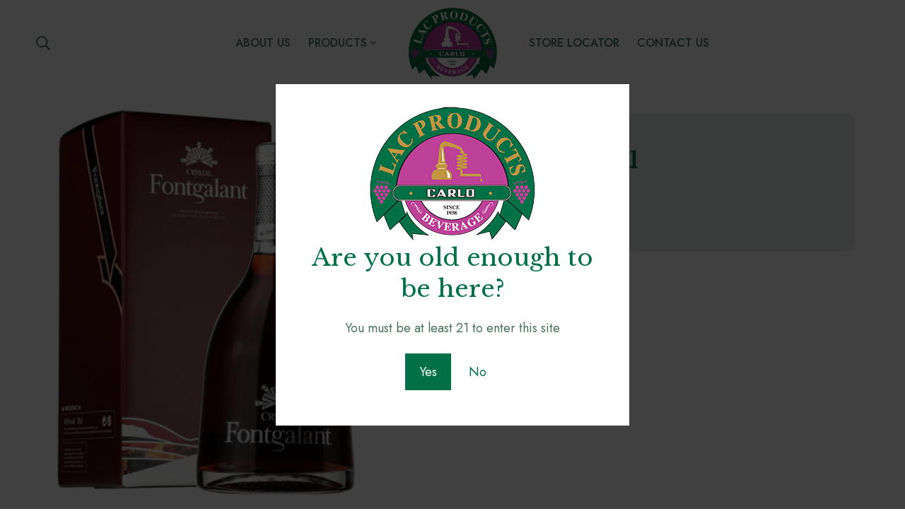

--- FILE ---
content_type: text/html; charset=UTF-8
request_url: https://www.lacproducts.com/product/fontgalant-crystal/
body_size: 44248
content:
<!DOCTYPE html>
<html lang="en-US" >
<head>
<meta charset="UTF-8">
<meta name="viewport" content="width=device-width, initial-scale=1">
<link rel="profile" href="https://gmpg.org/xfn/11">
<title>Fontgalant Crystal &#8211; LAC Products</title>
<meta name='robots' content='noindex, nofollow' />
<link rel='dns-prefetch' href='//fonts.googleapis.com' />
<link rel='preconnect' href='https://fonts.gstatic.com' crossorigin />
<link rel="alternate" type="application/rss+xml" title="LAC Products &raquo; Feed" href="https://www.lacproducts.com/feed/" />
<link rel="alternate" type="application/rss+xml" title="LAC Products &raquo; Comments Feed" href="https://www.lacproducts.com/comments/feed/" />
<link rel='stylesheet' id='formidable-css' href='https://www.lacproducts.com/wp-content/plugins/formidable/css/formidableforms.css?ver=3102017' type='text/css' media='all' />
<link rel='stylesheet' id='shopengine-public-css' href='https://www.lacproducts.com/wp-content/plugins/shopengine/assets/css/shopengine-public.css?ver=4.6.2' type='text/css' media='all' />
<link rel='stylesheet' id='shopengine-widget-frontend-css' href='https://www.lacproducts.com/wp-content/plugins/shopengine/widgets/init/assets/css/widget-frontend.css?ver=4.6.2' type='text/css' media='all' />
<link rel='stylesheet' id='shopengine-frontend-font-awesome-css' href='https://www.lacproducts.com/wp-content/plugins/elementor/assets/lib/font-awesome/css/all.css?ver=4.6.2' type='text/css' media='all' />
<link rel='stylesheet' id='wp-block-library-css' href='https://www.lacproducts.com/wp-includes/css/dist/block-library/style.min.css?ver=6.2.4' type='text/css' media='all' />
<style id='wp-block-library-theme-inline-css' type='text/css'>
.wp-block-audio figcaption{color:#555;font-size:13px;text-align:center}.is-dark-theme .wp-block-audio figcaption{color:hsla(0,0%,100%,.65)}.wp-block-audio{margin:0 0 1em}.wp-block-code{border:1px solid #ccc;border-radius:4px;font-family:Menlo,Consolas,monaco,monospace;padding:.8em 1em}.wp-block-embed figcaption{color:#555;font-size:13px;text-align:center}.is-dark-theme .wp-block-embed figcaption{color:hsla(0,0%,100%,.65)}.wp-block-embed{margin:0 0 1em}.blocks-gallery-caption{color:#555;font-size:13px;text-align:center}.is-dark-theme .blocks-gallery-caption{color:hsla(0,0%,100%,.65)}.wp-block-image figcaption{color:#555;font-size:13px;text-align:center}.is-dark-theme .wp-block-image figcaption{color:hsla(0,0%,100%,.65)}.wp-block-image{margin:0 0 1em}.wp-block-pullquote{border-bottom:4px solid;border-top:4px solid;color:currentColor;margin-bottom:1.75em}.wp-block-pullquote cite,.wp-block-pullquote footer,.wp-block-pullquote__citation{color:currentColor;font-size:.8125em;font-style:normal;text-transform:uppercase}.wp-block-quote{border-left:.25em solid;margin:0 0 1.75em;padding-left:1em}.wp-block-quote cite,.wp-block-quote footer{color:currentColor;font-size:.8125em;font-style:normal;position:relative}.wp-block-quote.has-text-align-right{border-left:none;border-right:.25em solid;padding-left:0;padding-right:1em}.wp-block-quote.has-text-align-center{border:none;padding-left:0}.wp-block-quote.is-large,.wp-block-quote.is-style-large,.wp-block-quote.is-style-plain{border:none}.wp-block-search .wp-block-search__label{font-weight:700}.wp-block-search__button{border:1px solid #ccc;padding:.375em .625em}:where(.wp-block-group.has-background){padding:1.25em 2.375em}.wp-block-separator.has-css-opacity{opacity:.4}.wp-block-separator{border:none;border-bottom:2px solid;margin-left:auto;margin-right:auto}.wp-block-separator.has-alpha-channel-opacity{opacity:1}.wp-block-separator:not(.is-style-wide):not(.is-style-dots){width:100px}.wp-block-separator.has-background:not(.is-style-dots){border-bottom:none;height:1px}.wp-block-separator.has-background:not(.is-style-wide):not(.is-style-dots){height:2px}.wp-block-table{margin:0 0 1em}.wp-block-table td,.wp-block-table th{word-break:normal}.wp-block-table figcaption{color:#555;font-size:13px;text-align:center}.is-dark-theme .wp-block-table figcaption{color:hsla(0,0%,100%,.65)}.wp-block-video figcaption{color:#555;font-size:13px;text-align:center}.is-dark-theme .wp-block-video figcaption{color:hsla(0,0%,100%,.65)}.wp-block-video{margin:0 0 1em}.wp-block-template-part.has-background{margin-bottom:0;margin-top:0;padding:1.25em 2.375em}
</style>
<link rel='stylesheet' id='wc-blocks-style-css' href='https://www.lacproducts.com/wp-content/plugins/woocommerce/packages/woocommerce-blocks/build/wc-blocks.css?ver=10.6.6' type='text/css' media='all' />
<link rel='stylesheet' id='wc-blocks-style-active-filters-css' href='https://www.lacproducts.com/wp-content/plugins/woocommerce/packages/woocommerce-blocks/build/active-filters.css?ver=10.6.6' type='text/css' media='all' />
<link rel='stylesheet' id='wc-blocks-style-add-to-cart-form-css' href='https://www.lacproducts.com/wp-content/plugins/woocommerce/packages/woocommerce-blocks/build/add-to-cart-form.css?ver=10.6.6' type='text/css' media='all' />
<link rel='stylesheet' id='wc-blocks-packages-style-css' href='https://www.lacproducts.com/wp-content/plugins/woocommerce/packages/woocommerce-blocks/build/packages-style.css?ver=10.6.6' type='text/css' media='all' />
<link rel='stylesheet' id='wc-blocks-style-all-products-css' href='https://www.lacproducts.com/wp-content/plugins/woocommerce/packages/woocommerce-blocks/build/all-products.css?ver=10.6.6' type='text/css' media='all' />
<link rel='stylesheet' id='wc-blocks-style-all-reviews-css' href='https://www.lacproducts.com/wp-content/plugins/woocommerce/packages/woocommerce-blocks/build/all-reviews.css?ver=10.6.6' type='text/css' media='all' />
<link rel='stylesheet' id='wc-blocks-style-attribute-filter-css' href='https://www.lacproducts.com/wp-content/plugins/woocommerce/packages/woocommerce-blocks/build/attribute-filter.css?ver=10.6.6' type='text/css' media='all' />
<link rel='stylesheet' id='wc-blocks-style-breadcrumbs-css' href='https://www.lacproducts.com/wp-content/plugins/woocommerce/packages/woocommerce-blocks/build/breadcrumbs.css?ver=10.6.6' type='text/css' media='all' />
<link rel='stylesheet' id='wc-blocks-style-catalog-sorting-css' href='https://www.lacproducts.com/wp-content/plugins/woocommerce/packages/woocommerce-blocks/build/catalog-sorting.css?ver=10.6.6' type='text/css' media='all' />
<link rel='stylesheet' id='wc-blocks-style-customer-account-css' href='https://www.lacproducts.com/wp-content/plugins/woocommerce/packages/woocommerce-blocks/build/customer-account.css?ver=10.6.6' type='text/css' media='all' />
<link rel='stylesheet' id='wc-blocks-style-featured-category-css' href='https://www.lacproducts.com/wp-content/plugins/woocommerce/packages/woocommerce-blocks/build/featured-category.css?ver=10.6.6' type='text/css' media='all' />
<link rel='stylesheet' id='wc-blocks-style-featured-product-css' href='https://www.lacproducts.com/wp-content/plugins/woocommerce/packages/woocommerce-blocks/build/featured-product.css?ver=10.6.6' type='text/css' media='all' />
<link rel='stylesheet' id='wc-blocks-style-mini-cart-css' href='https://www.lacproducts.com/wp-content/plugins/woocommerce/packages/woocommerce-blocks/build/mini-cart.css?ver=10.6.6' type='text/css' media='all' />
<link rel='stylesheet' id='wc-blocks-style-price-filter-css' href='https://www.lacproducts.com/wp-content/plugins/woocommerce/packages/woocommerce-blocks/build/price-filter.css?ver=10.6.6' type='text/css' media='all' />
<link rel='stylesheet' id='wc-blocks-style-product-add-to-cart-css' href='https://www.lacproducts.com/wp-content/plugins/woocommerce/packages/woocommerce-blocks/build/product-add-to-cart.css?ver=10.6.6' type='text/css' media='all' />
<link rel='stylesheet' id='wc-blocks-style-product-button-css' href='https://www.lacproducts.com/wp-content/plugins/woocommerce/packages/woocommerce-blocks/build/product-button.css?ver=10.6.6' type='text/css' media='all' />
<link rel='stylesheet' id='wc-blocks-style-product-categories-css' href='https://www.lacproducts.com/wp-content/plugins/woocommerce/packages/woocommerce-blocks/build/product-categories.css?ver=10.6.6' type='text/css' media='all' />
<link rel='stylesheet' id='wc-blocks-style-product-image-css' href='https://www.lacproducts.com/wp-content/plugins/woocommerce/packages/woocommerce-blocks/build/product-image.css?ver=10.6.6' type='text/css' media='all' />
<link rel='stylesheet' id='wc-blocks-style-product-image-gallery-css' href='https://www.lacproducts.com/wp-content/plugins/woocommerce/packages/woocommerce-blocks/build/product-image-gallery.css?ver=10.6.6' type='text/css' media='all' />
<link rel='stylesheet' id='wc-blocks-style-product-query-css' href='https://www.lacproducts.com/wp-content/plugins/woocommerce/packages/woocommerce-blocks/build/product-query.css?ver=10.6.6' type='text/css' media='all' />
<link rel='stylesheet' id='wc-blocks-style-product-results-count-css' href='https://www.lacproducts.com/wp-content/plugins/woocommerce/packages/woocommerce-blocks/build/product-results-count.css?ver=10.6.6' type='text/css' media='all' />
<link rel='stylesheet' id='wc-blocks-style-product-reviews-css' href='https://www.lacproducts.com/wp-content/plugins/woocommerce/packages/woocommerce-blocks/build/product-reviews.css?ver=10.6.6' type='text/css' media='all' />
<link rel='stylesheet' id='wc-blocks-style-product-sale-badge-css' href='https://www.lacproducts.com/wp-content/plugins/woocommerce/packages/woocommerce-blocks/build/product-sale-badge.css?ver=10.6.6' type='text/css' media='all' />
<link rel='stylesheet' id='wc-blocks-style-product-search-css' href='https://www.lacproducts.com/wp-content/plugins/woocommerce/packages/woocommerce-blocks/build/product-search.css?ver=10.6.6' type='text/css' media='all' />
<link rel='stylesheet' id='wc-blocks-style-product-sku-css' href='https://www.lacproducts.com/wp-content/plugins/woocommerce/packages/woocommerce-blocks/build/product-sku.css?ver=10.6.6' type='text/css' media='all' />
<link rel='stylesheet' id='wc-blocks-style-product-stock-indicator-css' href='https://www.lacproducts.com/wp-content/plugins/woocommerce/packages/woocommerce-blocks/build/product-stock-indicator.css?ver=10.6.6' type='text/css' media='all' />
<link rel='stylesheet' id='wc-blocks-style-product-summary-css' href='https://www.lacproducts.com/wp-content/plugins/woocommerce/packages/woocommerce-blocks/build/product-summary.css?ver=10.6.6' type='text/css' media='all' />
<link rel='stylesheet' id='wc-blocks-style-product-title-css' href='https://www.lacproducts.com/wp-content/plugins/woocommerce/packages/woocommerce-blocks/build/product-title.css?ver=10.6.6' type='text/css' media='all' />
<link rel='stylesheet' id='wc-blocks-style-rating-filter-css' href='https://www.lacproducts.com/wp-content/plugins/woocommerce/packages/woocommerce-blocks/build/rating-filter.css?ver=10.6.6' type='text/css' media='all' />
<link rel='stylesheet' id='wc-blocks-style-reviews-by-category-css' href='https://www.lacproducts.com/wp-content/plugins/woocommerce/packages/woocommerce-blocks/build/reviews-by-category.css?ver=10.6.6' type='text/css' media='all' />
<link rel='stylesheet' id='wc-blocks-style-reviews-by-product-css' href='https://www.lacproducts.com/wp-content/plugins/woocommerce/packages/woocommerce-blocks/build/reviews-by-product.css?ver=10.6.6' type='text/css' media='all' />
<link rel='stylesheet' id='wc-blocks-style-product-details-css' href='https://www.lacproducts.com/wp-content/plugins/woocommerce/packages/woocommerce-blocks/build/product-details.css?ver=10.6.6' type='text/css' media='all' />
<link rel='stylesheet' id='wc-blocks-style-single-product-css' href='https://www.lacproducts.com/wp-content/plugins/woocommerce/packages/woocommerce-blocks/build/single-product.css?ver=10.6.6' type='text/css' media='all' />
<link rel='stylesheet' id='wc-blocks-style-stock-filter-css' href='https://www.lacproducts.com/wp-content/plugins/woocommerce/packages/woocommerce-blocks/build/stock-filter.css?ver=10.6.6' type='text/css' media='all' />
<link rel='stylesheet' id='wc-blocks-style-cart-css' href='https://www.lacproducts.com/wp-content/plugins/woocommerce/packages/woocommerce-blocks/build/cart.css?ver=10.6.6' type='text/css' media='all' />
<link rel='stylesheet' id='wc-blocks-style-checkout-css' href='https://www.lacproducts.com/wp-content/plugins/woocommerce/packages/woocommerce-blocks/build/checkout.css?ver=10.6.6' type='text/css' media='all' />
<link rel='stylesheet' id='wc-blocks-style-mini-cart-contents-css' href='https://www.lacproducts.com/wp-content/plugins/woocommerce/packages/woocommerce-blocks/build/mini-cart-contents.css?ver=10.6.6' type='text/css' media='all' />
<style id='global-styles-inline-css' type='text/css'>
body{--wp--preset--color--black: #000000;--wp--preset--color--cyan-bluish-gray: #abb8c3;--wp--preset--color--white: #ffffff;--wp--preset--color--pale-pink: #f78da7;--wp--preset--color--vivid-red: #cf2e2e;--wp--preset--color--luminous-vivid-orange: #ff6900;--wp--preset--color--luminous-vivid-amber: #fcb900;--wp--preset--color--light-green-cyan: #7bdcb5;--wp--preset--color--vivid-green-cyan: #00d084;--wp--preset--color--pale-cyan-blue: #8ed1fc;--wp--preset--color--vivid-cyan-blue: #0693e3;--wp--preset--color--vivid-purple: #9b51e0;--wp--preset--gradient--vivid-cyan-blue-to-vivid-purple: linear-gradient(135deg,rgba(6,147,227,1) 0%,rgb(155,81,224) 100%);--wp--preset--gradient--light-green-cyan-to-vivid-green-cyan: linear-gradient(135deg,rgb(122,220,180) 0%,rgb(0,208,130) 100%);--wp--preset--gradient--luminous-vivid-amber-to-luminous-vivid-orange: linear-gradient(135deg,rgba(252,185,0,1) 0%,rgba(255,105,0,1) 100%);--wp--preset--gradient--luminous-vivid-orange-to-vivid-red: linear-gradient(135deg,rgba(255,105,0,1) 0%,rgb(207,46,46) 100%);--wp--preset--gradient--very-light-gray-to-cyan-bluish-gray: linear-gradient(135deg,rgb(238,238,238) 0%,rgb(169,184,195) 100%);--wp--preset--gradient--cool-to-warm-spectrum: linear-gradient(135deg,rgb(74,234,220) 0%,rgb(151,120,209) 20%,rgb(207,42,186) 40%,rgb(238,44,130) 60%,rgb(251,105,98) 80%,rgb(254,248,76) 100%);--wp--preset--gradient--blush-light-purple: linear-gradient(135deg,rgb(255,206,236) 0%,rgb(152,150,240) 100%);--wp--preset--gradient--blush-bordeaux: linear-gradient(135deg,rgb(254,205,165) 0%,rgb(254,45,45) 50%,rgb(107,0,62) 100%);--wp--preset--gradient--luminous-dusk: linear-gradient(135deg,rgb(255,203,112) 0%,rgb(199,81,192) 50%,rgb(65,88,208) 100%);--wp--preset--gradient--pale-ocean: linear-gradient(135deg,rgb(255,245,203) 0%,rgb(182,227,212) 50%,rgb(51,167,181) 100%);--wp--preset--gradient--electric-grass: linear-gradient(135deg,rgb(202,248,128) 0%,rgb(113,206,126) 100%);--wp--preset--gradient--midnight: linear-gradient(135deg,rgb(2,3,129) 0%,rgb(40,116,252) 100%);--wp--preset--duotone--dark-grayscale: url('#wp-duotone-dark-grayscale');--wp--preset--duotone--grayscale: url('#wp-duotone-grayscale');--wp--preset--duotone--purple-yellow: url('#wp-duotone-purple-yellow');--wp--preset--duotone--blue-red: url('#wp-duotone-blue-red');--wp--preset--duotone--midnight: url('#wp-duotone-midnight');--wp--preset--duotone--magenta-yellow: url('#wp-duotone-magenta-yellow');--wp--preset--duotone--purple-green: url('#wp-duotone-purple-green');--wp--preset--duotone--blue-orange: url('#wp-duotone-blue-orange');--wp--preset--font-size--small: 13px;--wp--preset--font-size--medium: 20px;--wp--preset--font-size--large: 36px;--wp--preset--font-size--x-large: 42px;--wp--preset--spacing--20: 0.44rem;--wp--preset--spacing--30: 0.67rem;--wp--preset--spacing--40: 1rem;--wp--preset--spacing--50: 1.5rem;--wp--preset--spacing--60: 2.25rem;--wp--preset--spacing--70: 3.38rem;--wp--preset--spacing--80: 5.06rem;--wp--preset--shadow--natural: 6px 6px 9px rgba(0, 0, 0, 0.2);--wp--preset--shadow--deep: 12px 12px 50px rgba(0, 0, 0, 0.4);--wp--preset--shadow--sharp: 6px 6px 0px rgba(0, 0, 0, 0.2);--wp--preset--shadow--outlined: 6px 6px 0px -3px rgba(255, 255, 255, 1), 6px 6px rgba(0, 0, 0, 1);--wp--preset--shadow--crisp: 6px 6px 0px rgba(0, 0, 0, 1);}:where(.is-layout-flex){gap: 0.5em;}body .is-layout-flow > .alignleft{float: left;margin-inline-start: 0;margin-inline-end: 2em;}body .is-layout-flow > .alignright{float: right;margin-inline-start: 2em;margin-inline-end: 0;}body .is-layout-flow > .aligncenter{margin-left: auto !important;margin-right: auto !important;}body .is-layout-constrained > .alignleft{float: left;margin-inline-start: 0;margin-inline-end: 2em;}body .is-layout-constrained > .alignright{float: right;margin-inline-start: 2em;margin-inline-end: 0;}body .is-layout-constrained > .aligncenter{margin-left: auto !important;margin-right: auto !important;}body .is-layout-constrained > :where(:not(.alignleft):not(.alignright):not(.alignfull)){max-width: var(--wp--style--global--content-size);margin-left: auto !important;margin-right: auto !important;}body .is-layout-constrained > .alignwide{max-width: var(--wp--style--global--wide-size);}body .is-layout-flex{display: flex;}body .is-layout-flex{flex-wrap: wrap;align-items: center;}body .is-layout-flex > *{margin: 0;}:where(.wp-block-columns.is-layout-flex){gap: 2em;}.has-black-color{color: var(--wp--preset--color--black) !important;}.has-cyan-bluish-gray-color{color: var(--wp--preset--color--cyan-bluish-gray) !important;}.has-white-color{color: var(--wp--preset--color--white) !important;}.has-pale-pink-color{color: var(--wp--preset--color--pale-pink) !important;}.has-vivid-red-color{color: var(--wp--preset--color--vivid-red) !important;}.has-luminous-vivid-orange-color{color: var(--wp--preset--color--luminous-vivid-orange) !important;}.has-luminous-vivid-amber-color{color: var(--wp--preset--color--luminous-vivid-amber) !important;}.has-light-green-cyan-color{color: var(--wp--preset--color--light-green-cyan) !important;}.has-vivid-green-cyan-color{color: var(--wp--preset--color--vivid-green-cyan) !important;}.has-pale-cyan-blue-color{color: var(--wp--preset--color--pale-cyan-blue) !important;}.has-vivid-cyan-blue-color{color: var(--wp--preset--color--vivid-cyan-blue) !important;}.has-vivid-purple-color{color: var(--wp--preset--color--vivid-purple) !important;}.has-black-background-color{background-color: var(--wp--preset--color--black) !important;}.has-cyan-bluish-gray-background-color{background-color: var(--wp--preset--color--cyan-bluish-gray) !important;}.has-white-background-color{background-color: var(--wp--preset--color--white) !important;}.has-pale-pink-background-color{background-color: var(--wp--preset--color--pale-pink) !important;}.has-vivid-red-background-color{background-color: var(--wp--preset--color--vivid-red) !important;}.has-luminous-vivid-orange-background-color{background-color: var(--wp--preset--color--luminous-vivid-orange) !important;}.has-luminous-vivid-amber-background-color{background-color: var(--wp--preset--color--luminous-vivid-amber) !important;}.has-light-green-cyan-background-color{background-color: var(--wp--preset--color--light-green-cyan) !important;}.has-vivid-green-cyan-background-color{background-color: var(--wp--preset--color--vivid-green-cyan) !important;}.has-pale-cyan-blue-background-color{background-color: var(--wp--preset--color--pale-cyan-blue) !important;}.has-vivid-cyan-blue-background-color{background-color: var(--wp--preset--color--vivid-cyan-blue) !important;}.has-vivid-purple-background-color{background-color: var(--wp--preset--color--vivid-purple) !important;}.has-black-border-color{border-color: var(--wp--preset--color--black) !important;}.has-cyan-bluish-gray-border-color{border-color: var(--wp--preset--color--cyan-bluish-gray) !important;}.has-white-border-color{border-color: var(--wp--preset--color--white) !important;}.has-pale-pink-border-color{border-color: var(--wp--preset--color--pale-pink) !important;}.has-vivid-red-border-color{border-color: var(--wp--preset--color--vivid-red) !important;}.has-luminous-vivid-orange-border-color{border-color: var(--wp--preset--color--luminous-vivid-orange) !important;}.has-luminous-vivid-amber-border-color{border-color: var(--wp--preset--color--luminous-vivid-amber) !important;}.has-light-green-cyan-border-color{border-color: var(--wp--preset--color--light-green-cyan) !important;}.has-vivid-green-cyan-border-color{border-color: var(--wp--preset--color--vivid-green-cyan) !important;}.has-pale-cyan-blue-border-color{border-color: var(--wp--preset--color--pale-cyan-blue) !important;}.has-vivid-cyan-blue-border-color{border-color: var(--wp--preset--color--vivid-cyan-blue) !important;}.has-vivid-purple-border-color{border-color: var(--wp--preset--color--vivid-purple) !important;}.has-vivid-cyan-blue-to-vivid-purple-gradient-background{background: var(--wp--preset--gradient--vivid-cyan-blue-to-vivid-purple) !important;}.has-light-green-cyan-to-vivid-green-cyan-gradient-background{background: var(--wp--preset--gradient--light-green-cyan-to-vivid-green-cyan) !important;}.has-luminous-vivid-amber-to-luminous-vivid-orange-gradient-background{background: var(--wp--preset--gradient--luminous-vivid-amber-to-luminous-vivid-orange) !important;}.has-luminous-vivid-orange-to-vivid-red-gradient-background{background: var(--wp--preset--gradient--luminous-vivid-orange-to-vivid-red) !important;}.has-very-light-gray-to-cyan-bluish-gray-gradient-background{background: var(--wp--preset--gradient--very-light-gray-to-cyan-bluish-gray) !important;}.has-cool-to-warm-spectrum-gradient-background{background: var(--wp--preset--gradient--cool-to-warm-spectrum) !important;}.has-blush-light-purple-gradient-background{background: var(--wp--preset--gradient--blush-light-purple) !important;}.has-blush-bordeaux-gradient-background{background: var(--wp--preset--gradient--blush-bordeaux) !important;}.has-luminous-dusk-gradient-background{background: var(--wp--preset--gradient--luminous-dusk) !important;}.has-pale-ocean-gradient-background{background: var(--wp--preset--gradient--pale-ocean) !important;}.has-electric-grass-gradient-background{background: var(--wp--preset--gradient--electric-grass) !important;}.has-midnight-gradient-background{background: var(--wp--preset--gradient--midnight) !important;}.has-small-font-size{font-size: var(--wp--preset--font-size--small) !important;}.has-medium-font-size{font-size: var(--wp--preset--font-size--medium) !important;}.has-large-font-size{font-size: var(--wp--preset--font-size--large) !important;}.has-x-large-font-size{font-size: var(--wp--preset--font-size--x-large) !important;}
.wp-block-navigation a:where(:not(.wp-element-button)){color: inherit;}
:where(.wp-block-columns.is-layout-flex){gap: 2em;}
.wp-block-pullquote{font-size: 1.5em;line-height: 1.6;}
</style>
<link rel='stylesheet' id='redux-extendify-styles-css' href='https://www.lacproducts.com/wp-content/plugins/redux-framework/redux-core/assets/css/extendify-utilities.css?ver=4.4.13' type='text/css' media='all' />
<link rel='stylesheet' id='photoswipe-css' href='https://www.lacproducts.com/wp-content/plugins/woocommerce/assets/css/photoswipe/photoswipe.min.css?ver=8.0.3' type='text/css' media='all' />
<link rel='stylesheet' id='photoswipe-default-skin-css' href='https://www.lacproducts.com/wp-content/plugins/woocommerce/assets/css/photoswipe/default-skin/default-skin.min.css?ver=8.0.3' type='text/css' media='all' />
<style id='woocommerce-inline-inline-css' type='text/css'>
.woocommerce form .form-row .required { visibility: visible; }
</style>
<link rel='stylesheet' id='wpsl-styles-css' href='https://www.lacproducts.com/wp-content/plugins/wp-store-locator/css/styles.min.css?ver=2.2.241' type='text/css' media='all' />
<link rel='stylesheet' id='font-awesome-pro-css' href='https://www.lacproducts.com/wp-content/themes/minimog/assets/fonts/awesome/css/all.min.css?ver=5.15.4' type='text/css' media='all' />
<link rel='stylesheet' id='swiper-css' href='https://www.lacproducts.com/wp-content/themes/minimog/assets/libs/swiper/css/swiper.min.css?ver=5.4.1' type='text/css' media='all' />
<link rel='stylesheet' id='minimog-style-css' href='https://www.lacproducts.com/wp-content/themes/minimog/style.min.css?ver=6.2.4' type='text/css' media='all' />
<style id='minimog-style-inline-css' type='text/css'>
:root {
--minimog-typography-body-font-family: Jost;
--minimog-typography-body-font-size: 18px;
--minimog-typography-body-font-weight: 400;
--minimog-typography-body-line-height: 32px;
--minimog-typography-headings-font-family: Libre Baskerville;
--minimog-typography-headings-font-weight: ;
--minimog-typography-headings-font-weight-secondary: 600;
--minimog-typography-headings-text-transform: none;
--minimog-typography-headings-letter-spacing: none;
--minimog-typography-headings-2-font-family: inherit;
--minimog-typography-headings-2-font-weight: 500;
--minimog-typography-button-font-family: Jost;
--minimog-typography-button-font-size: 16px;
--minimog-typography-button-font-weight: 500;
--minimog-typography-button-text-transform: none;
--minimog-typography-button-letter-spacing: 0;
--minimog-typography-form-font-family: Jost;
--minimog-typography-form-font-size: 15px;
--minimog-typography-form-font-weight: 400;
--minimog-color-primary: rgb(69,112,91);
--minimog-color-primary-rgb: 0,0,0;
--minimog-color-secondary: rgb(179,58,150);
--minimog-color-text: rgb(69,112,91);
--minimog-color-text-bit-lighten: #7e7e7e;
--minimog-color-text-lighten: rgb(127,127,127);
--minimog-color-heading: rgb(58,112,88);
--minimog-color-link: rgb(69,112,91);
--minimog-color-link-hover: #999;
--minimog-color-box-white-background: #fff;
--minimog-color-box-white-border: #ededed;
--minimog-color-box-grey-background: #f8f8f8;
--minimog-color-box-light-grey-background: #f9f9fb;
--minimog-color-box-fill-separator: #eee;
--minimog-color-box-border: #eee;
--minimog-color-box-border-lighten: #ededed;
--minimog-color-button-text: #fff;
--minimog-color-button-border: #000;
--minimog-color-button-background: #000;
--minimog-color-button-hover-text: #fff;
--minimog-color-button-hover-border: #000;
--minimog-color-button-hover-background: #000;
--minimog-color-button2-text: #000;
--minimog-color-button2-border: #000;
--minimog-color-button2-background: rgba(0,0,0,0);
--minimog-color-button2-hover-text: #fff;
--minimog-color-button2-hover-border: #000;
--minimog-color-button2-hover-background: #000;
--minimog-color-form-text: #000;
--minimog-color-form-border: #d2d2d2;
--minimog-color-form-background: #fff;
--minimog-color-form-shadow: none;
--minimog-color-form-focus-text: #000;
--minimog-color-form-focus-border: #000;
--minimog-color-form-focus-background: #fff;
--minimog-color-form-focus-shadow: none;
--minimog-color-sub-menu-border: #ededed;
--minimog-color-sub-menu-background: #fff;
--minimog-small-rounded: 0;
--minimog-normal-rounded: 0;
--minimog-semi-rounded: 0;
--minimog-large-rounded: 0;
--minimog-form-input-normal-border-thickness: 1px;
--minimog-form-input-normal-rounded: 5px;
--minimog-form-input-small-rounded: 5px;
--minimog-form-textarea-rounded: 5px;
--minimog-button-rounded: 5px;
--minimog-button-small-rounded: 5px;
--minimog-button-large-rounded: 5px;
}
body { 
--minimog-branding-size: 125px;
--minimog-tablet-branding-size: 118px;
--minimog-mobile-branding-size: 100px;
--minimog-sticky-branding-size: 93px;
}.page-header:not(.header-pinned) { --header-height: 100px }.header-categories-nav { --link-rounded: 5px; }.page-title-bar { --heading-font-size: 42px; }.page-title-bar-minimal-01{ --breadcrumb-align: flex-end;--breadcrumb-height: 0px }
body { background-color: #fff; }.page-header .branding__logo a { padding-top: 10px;padding-right: 0;padding-bottom: 10px;padding-left: 0; }.top-bar-01 { font-family: Jost;font-weight: 500;font-size: 15px;line-height: 26px;color: #ffffff; }.top-bar-01 { background-color: rgb(0,111,69)  }.top-bar-01 { --top-bar-link-color: #fff  }.top-bar-01 { --top-bar-link-hover-color: rgba(255, 255, 255, 0.7)  }#page-header.header-pinned .page-header-inner { background-color: #fff!important; }.page-header .menu--primary > ul > li > a { font-family: Jost;font-weight: 500;text-transform: uppercase;font-size: 16px;line-height: 22px; }.header-icon .text { font-family: Jost;font-weight: 500;text-transform: uppercase;font-size: 16px;line-height: 22px; }.header-categories-nav .nav-toggle-btn { font-family: Jost;font-weight: 500;text-transform: uppercase;font-size: 16px;line-height: 22px; }.mini-cart-total { font-family: Jost;font-weight: 500;text-transform: uppercase;font-size: 16px;line-height: 22px; }.page-header.header-dark .page-header-inner { background-color: #fff; }.desktop-menu .sm-simple .children, .primary-menu-sub-visual { box-shadow: 0px 0px 30px 0px rgba(0, 0, 0, 0.06); }.page-mobile-main-menu > .inner { background-color: #fff; }.page-mobile-main-menu .menu__container > li > a { padding-top: 13px;padding-right: 0;padding-bottom: 13px;padding-left: 0; }.page-title-bar-minimal-01 { margin-bottom: 60px; }.page-title-bar-minimal-01 { --breadcrumb-align: flex-end; }.page-title-bar-fill-01 { --breadcrumb-align: center; }.page-title-bar-fill-01 .page-title-bar-bg { background-color: #EDECEA;background-repeat: no-repeat;background-size: cover;background-position: center center; }.error404 { background-color: #f5f1ed; }.minimog-pre-loader-gif-img { width: 100px; }
</style>
<link rel='stylesheet' id='perfect-scrollbar-css' href='https://www.lacproducts.com/wp-content/themes/minimog/assets/libs/perfect-scrollbar/perfect-scrollbar.min.css?ver=6.2.4' type='text/css' media='all' />
<link rel='stylesheet' id='minimog-wc-frontend-css' href='https://www.lacproducts.com/wp-content/themes/minimog/assets/css/wc/frontend.min.css?ver=2.9.2' type='text/css' media='all' />
<link rel='stylesheet' id='select2-css' href='https://www.lacproducts.com/wp-content/plugins/woocommerce/assets/css/select2.css?ver=8.0.3' type='text/css' media='all' />
<link rel='stylesheet' id='lightgallery-css' href='https://www.lacproducts.com/wp-content/themes/minimog/assets/libs/lightGallery/css/lightgallery.min.css?ver=1.6.12' type='text/css' media='all' />
<link rel='stylesheet' id='google-font-jost-css' href='//fonts.googleapis.com/css2?family=Jost:ital,wght@0,100;0,200;0,300;0,400;0,500;0,600;0,700;0,800;0,900;1,100;1,200;1,300;1,400;1,500;1,600;1,700;1,800;1,900&#038;display=swap' type='text/css' media='all' />
<link rel='stylesheet' id='google-font-libre-baskerville-css' href='//fonts.googleapis.com/css2?family=Libre+Baskerville&#038;display=swap' type='text/css' media='all' />
<link rel='stylesheet' id='elementor-frontend-css' href='https://www.lacproducts.com/wp-content/uploads/elementor/css/custom-frontend-lite.min.css?ver=1710101695' type='text/css' media='all' />
<link rel='stylesheet' id='elementor-post-5-css' href='https://www.lacproducts.com/wp-content/uploads/elementor/css/post-5.css?ver=1710101695' type='text/css' media='all' />
<link rel='stylesheet' id='elementor-pro-css' href='https://www.lacproducts.com/wp-content/uploads/elementor/css/custom-pro-frontend-lite.min.css?ver=1710101695' type='text/css' media='all' />
<link rel='stylesheet' id='elementor-post-7535-css' href='https://www.lacproducts.com/wp-content/uploads/elementor/css/post-7535.css?ver=1710101696' type='text/css' media='all' />
<link rel='stylesheet' id='jost-css' href='https://fonts.googleapis.com/css2?family=Jost%3Aital%2Cwght%400%2C300%3B0%2C400%3B0%2C500%3B0%2C600%3B0%2C700%3B1%2C300%3B1%2C400%3B1%2C500%3B1%2C600%3B1%2C700&#038;display=swap&#038;ver=6.2.4' type='text/css' media='all' />
<link rel='stylesheet' id='minimog-child-style-css' href='https://www.lacproducts.com/wp-content/themes/minimog-child/style.css?ver=6.2.4' type='text/css' media='all' />
<link rel='stylesheet' id='elementor-post-22548-css' href='https://www.lacproducts.com/wp-content/uploads/elementor/css/post-22548.css?ver=1710102177' type='text/css' media='all' />
<link rel='stylesheet' id='google-fonts-1-css' href='https://fonts.googleapis.com/css?family=Jost%3A100%2C100italic%2C200%2C200italic%2C300%2C300italic%2C400%2C400italic%2C500%2C500italic%2C600%2C600italic%2C700%2C700italic%2C800%2C800italic%2C900%2C900italic&#038;display=swap&#038;ver=6.2.4' type='text/css' media='all' />
<link rel="preconnect" href="https://fonts.gstatic.com/" crossorigin><script type="text/template" id="tmpl-variation-template">
<div class="woocommerce-variation-description">{{{ data.variation.variation_description }}}</div>
<div class="woocommerce-variation-price">{{{ data.variation.price_html }}}</div>
<div class="woocommerce-variation-availability">{{{ data.variation.availability_html }}}</div>
</script>
<script type="text/template" id="tmpl-unavailable-variation-template">
<p>Sorry, this product is unavailable. Please choose a different combination.</p>
</script>
<script type='text/javascript' src='https://www.lacproducts.com/wp-includes/js/jquery/jquery.min.js?ver=3.6.4' id='jquery-core-js'></script>
<script type='text/javascript' src='https://www.lacproducts.com/wp-includes/js/jquery/jquery-migrate.min.js?ver=3.4.0' id='jquery-migrate-js'></script>
<link rel="https://api.w.org/" href="https://www.lacproducts.com/wp-json/" /><link rel="alternate" type="application/json" href="https://www.lacproducts.com/wp-json/wp/v2/product/20797" /><link rel="EditURI" type="application/rsd+xml" title="RSD" href="https://www.lacproducts.com/xmlrpc.php?rsd" />
<link rel="wlwmanifest" type="application/wlwmanifest+xml" href="https://www.lacproducts.com/wp-includes/wlwmanifest.xml" />
<meta name="generator" content="WordPress 6.2.4" />
<meta name="generator" content="WooCommerce 8.0.3" />
<link rel="canonical" href="https://www.lacproducts.com/product/fontgalant-crystal/" />
<link rel='shortlink' href='https://www.lacproducts.com/?p=20797' />
<meta name="generator" content="Redux 4.4.13" />	<noscript><style>.woocommerce-product-gallery{ opacity: 1 !important; }</style></noscript>
<meta name="generator" content="Elementor 3.19.2; features: e_optimized_assets_loading, e_optimized_css_loading, e_font_icon_svg, additional_custom_breakpoints, block_editor_assets_optimize, e_image_loading_optimization; settings: css_print_method-external, google_font-enabled, font_display-swap">
<style>
.agl_wrapper {position: fixed;width: 100%;height: 100%;top: 0;left: 0;z-index: 1111111111;align-items: center;background: rgba(0, 0, 0, 0.75);}
.agl_main {display: block;margin: 0 auto;text-align: center;background: #fff;max-width: 500px;width: 95%;padding: 30px;}
div#agl_form img {max-width: 300px;}
div#agl_form h2 {color: #027046;}
.agl_buttons {display: inline-block;vertical-align: middle;padding: 10px 20px;color: #027046;}
.agl_success_message{display:none;}
.agl_buttons_wrp {margin: 20px auto;}
#agl_yes_button.agl_buttons {background: #027046;color: #fff !important;}
#agl_close_link {color: #027046;cursor: pointer;}
</style>
<div id="agl_wrapper" class="agl_wrapper" style="display:none;">
<div class="agl_main">
<div id="agl_form" class="agl_form">						
<img src="https://www.lacproducts.com/wp-content/uploads/2023/06/logov2.png">						
<h2>Are you old enough to be here?</h2>
You must be at least 21 to enter this site						<div class="agl_buttons_wrp">
<a href="javascript:void(0)" id="agl_yes_button" class="agl_buttons agl_yes_button">Yes</a>
<a href="https://google.com" id="agl_no_button"  class="agl_buttons agl_no_button">No</a>
</div>
</div>
</div>
</div>
<script>
(function() {
function close_agl(){
document.getElementById("agl_wrapper").style.display = "none";
}
function show_agl(){
document.getElementById("agl_wrapper").style.display = "flex";						
}
function slide_agl_success_message(){
document.getElementById("agl_form").style.display = "none";
document.getElementById("agl_success_message").style.display = "block";
}
function setCookie_agl(cname,cvalue,exdays) {
var d = new Date();
var expires = "";
if(exdays != null ){
d.setTime(d.getTime() + (exdays*24*60*60*1000));
expires = "expires=" + d.toGMTString() + ";";
}
document.cookie = cname + "=" + cvalue + ";" + expires + "path=/";
if (window.CustomEvent && typeof window.CustomEvent === 'function') {
var agl_event = new CustomEvent('agl_passed');
} else {
var agl_event = document.createEvent('CustomEvent');
agl_event.initCustomEvent('agl_passed');
}
document.dispatchEvent(agl_event);
}
function getCookie_agl(cname) {
var name = cname + "=";
var decodedCookie = decodeURIComponent(document.cookie);
var ca = decodedCookie.split(';');
for(var i = 0; i < ca.length; i++) {
var c = ca[i];
while (c.charAt(0) == ' ') {
c = c.substring(1);
}
if (c.indexOf(name) == 0) {
return c.substring(name.length, c.length);
}
}
return "";
}
function checkCookie_agl() {
var agl_cookie=getCookie_agl("agl_cookie");
if (agl_cookie != "") {
//  Cookie Exists
close_agl();
} else {
// No Cookie
show_agl()
}
}
checkCookie_agl();
document.getElementById("agl_yes_button").onclick = function(){						
setCookie_agl("agl_cookie", '#027046', null);
close_agl()
}
document.getElementById("agl_no_button").onclick = function(){						
if (window.CustomEvent && typeof window.CustomEvent === 'function') {
var agl_event = new CustomEvent('agl_failed');
} else {
var agl_event = document.createEvent('CustomEvent');
agl_event.initCustomEvent('agl_failed');
}
document.dispatchEvent(agl_event);
}
})();
</script>
<link rel="icon" href="https://www.lacproducts.com/wp-content/uploads/2023/07/Fav-100x100.png" sizes="32x32" />
<link rel="icon" href="https://www.lacproducts.com/wp-content/uploads/2023/07/Fav-400x400.png" sizes="192x192" />
<link rel="apple-touch-icon" href="https://www.lacproducts.com/wp-content/uploads/2023/07/Fav-400x400.png" />
<meta name="msapplication-TileImage" content="https://www.lacproducts.com/wp-content/uploads/2023/07/Fav-400x400.png" />
<style type="text/css" id="wp-custom-css">
.desktop-menu .sm-simple>li {
z-index: 9;
}
.header-icon .text {
display: none;
}
.col-search-popup-icons {
display: none !important;
}		</style>
<style id="yellow-pencil">
/*
The following CSS codes are created by the YellowPencil plugin.
https://yellowpencil.waspthemes.com/
*/
.grid-item .product-wrapper .product-info .post-title-2-rows a{text-align:center;font-size:14px;font-weight:500;font-family:'Jost', sans-serif;}.product-brand-item .product-brand-info h4{font-size:16px !important;}.col-woo-single-summary .entry-summary{font-size:16px;}.elementor-widget-shopengine-product-description .shopengine-widget p{line-height:1.5em;}
</style><style id="wpforms-css-vars-root">
:root {
--wpforms-field-border-radius: 3px;
--wpforms-field-background-color: #ffffff;
--wpforms-field-border-color: rgba( 0, 0, 0, 0.25 );
--wpforms-field-text-color: rgba( 0, 0, 0, 0.7 );
--wpforms-label-color: rgba( 0, 0, 0, 0.85 );
--wpforms-label-sublabel-color: rgba( 0, 0, 0, 0.55 );
--wpforms-label-error-color: #d63637;
--wpforms-button-border-radius: 3px;
--wpforms-button-background-color: #066aab;
--wpforms-button-text-color: #ffffff;
--wpforms-field-size-input-height: 43px;
--wpforms-field-size-input-spacing: 15px;
--wpforms-field-size-font-size: 16px;
--wpforms-field-size-line-height: 19px;
--wpforms-field-size-padding-h: 14px;
--wpforms-field-size-checkbox-size: 16px;
--wpforms-field-size-sublabel-spacing: 5px;
--wpforms-field-size-icon-size: 1;
--wpforms-label-size-font-size: 16px;
--wpforms-label-size-line-height: 19px;
--wpforms-label-size-sublabel-font-size: 14px;
--wpforms-label-size-sublabel-line-height: 17px;
--wpforms-button-size-font-size: 17px;
--wpforms-button-size-height: 41px;
--wpforms-button-size-padding-h: 15px;
--wpforms-button-size-margin-top: 10px;
}
</style></head>
<body class="product-template-default single single-product postid-20797 wp-embed-responsive theme-minimog non-logged-in woocommerce woocommerce-page woocommerce-no-js desktop desktop-menu primary-nav-rendering header-sticky-enable page-has-no-sidebar page-blocks-style-normal title-bar-none single-product-images-narrow single-product-grid single-product-images-offset-20 single-product-summary-offset-40 single-product-reviews-01 single-product-tabs-displays-as-tabs single-product-thumbnails-hide-mobile single-product-thumbnails-grid-to-slider-on-mobile  shopengine-template shopengine-single elementor-default elementor-template-full-width elementor-kit-5" >
<svg xmlns="http://www.w3.org/2000/svg" viewBox="0 0 0 0" width="0" height="0" focusable="false" role="none" style="visibility: hidden; position: absolute; left: -9999px; overflow: hidden;" ><defs><filter id="wp-duotone-dark-grayscale"><feColorMatrix color-interpolation-filters="sRGB" type="matrix" values=" .299 .587 .114 0 0 .299 .587 .114 0 0 .299 .587 .114 0 0 .299 .587 .114 0 0 " /><feComponentTransfer color-interpolation-filters="sRGB" ><feFuncR type="table" tableValues="0 0.49803921568627" /><feFuncG type="table" tableValues="0 0.49803921568627" /><feFuncB type="table" tableValues="0 0.49803921568627" /><feFuncA type="table" tableValues="1 1" /></feComponentTransfer><feComposite in2="SourceGraphic" operator="in" /></filter></defs></svg><svg xmlns="http://www.w3.org/2000/svg" viewBox="0 0 0 0" width="0" height="0" focusable="false" role="none" style="visibility: hidden; position: absolute; left: -9999px; overflow: hidden;" ><defs><filter id="wp-duotone-grayscale"><feColorMatrix color-interpolation-filters="sRGB" type="matrix" values=" .299 .587 .114 0 0 .299 .587 .114 0 0 .299 .587 .114 0 0 .299 .587 .114 0 0 " /><feComponentTransfer color-interpolation-filters="sRGB" ><feFuncR type="table" tableValues="0 1" /><feFuncG type="table" tableValues="0 1" /><feFuncB type="table" tableValues="0 1" /><feFuncA type="table" tableValues="1 1" /></feComponentTransfer><feComposite in2="SourceGraphic" operator="in" /></filter></defs></svg><svg xmlns="http://www.w3.org/2000/svg" viewBox="0 0 0 0" width="0" height="0" focusable="false" role="none" style="visibility: hidden; position: absolute; left: -9999px; overflow: hidden;" ><defs><filter id="wp-duotone-purple-yellow"><feColorMatrix color-interpolation-filters="sRGB" type="matrix" values=" .299 .587 .114 0 0 .299 .587 .114 0 0 .299 .587 .114 0 0 .299 .587 .114 0 0 " /><feComponentTransfer color-interpolation-filters="sRGB" ><feFuncR type="table" tableValues="0.54901960784314 0.98823529411765" /><feFuncG type="table" tableValues="0 1" /><feFuncB type="table" tableValues="0.71764705882353 0.25490196078431" /><feFuncA type="table" tableValues="1 1" /></feComponentTransfer><feComposite in2="SourceGraphic" operator="in" /></filter></defs></svg><svg xmlns="http://www.w3.org/2000/svg" viewBox="0 0 0 0" width="0" height="0" focusable="false" role="none" style="visibility: hidden; position: absolute; left: -9999px; overflow: hidden;" ><defs><filter id="wp-duotone-blue-red"><feColorMatrix color-interpolation-filters="sRGB" type="matrix" values=" .299 .587 .114 0 0 .299 .587 .114 0 0 .299 .587 .114 0 0 .299 .587 .114 0 0 " /><feComponentTransfer color-interpolation-filters="sRGB" ><feFuncR type="table" tableValues="0 1" /><feFuncG type="table" tableValues="0 0.27843137254902" /><feFuncB type="table" tableValues="0.5921568627451 0.27843137254902" /><feFuncA type="table" tableValues="1 1" /></feComponentTransfer><feComposite in2="SourceGraphic" operator="in" /></filter></defs></svg><svg xmlns="http://www.w3.org/2000/svg" viewBox="0 0 0 0" width="0" height="0" focusable="false" role="none" style="visibility: hidden; position: absolute; left: -9999px; overflow: hidden;" ><defs><filter id="wp-duotone-midnight"><feColorMatrix color-interpolation-filters="sRGB" type="matrix" values=" .299 .587 .114 0 0 .299 .587 .114 0 0 .299 .587 .114 0 0 .299 .587 .114 0 0 " /><feComponentTransfer color-interpolation-filters="sRGB" ><feFuncR type="table" tableValues="0 0" /><feFuncG type="table" tableValues="0 0.64705882352941" /><feFuncB type="table" tableValues="0 1" /><feFuncA type="table" tableValues="1 1" /></feComponentTransfer><feComposite in2="SourceGraphic" operator="in" /></filter></defs></svg><svg xmlns="http://www.w3.org/2000/svg" viewBox="0 0 0 0" width="0" height="0" focusable="false" role="none" style="visibility: hidden; position: absolute; left: -9999px; overflow: hidden;" ><defs><filter id="wp-duotone-magenta-yellow"><feColorMatrix color-interpolation-filters="sRGB" type="matrix" values=" .299 .587 .114 0 0 .299 .587 .114 0 0 .299 .587 .114 0 0 .299 .587 .114 0 0 " /><feComponentTransfer color-interpolation-filters="sRGB" ><feFuncR type="table" tableValues="0.78039215686275 1" /><feFuncG type="table" tableValues="0 0.94901960784314" /><feFuncB type="table" tableValues="0.35294117647059 0.47058823529412" /><feFuncA type="table" tableValues="1 1" /></feComponentTransfer><feComposite in2="SourceGraphic" operator="in" /></filter></defs></svg><svg xmlns="http://www.w3.org/2000/svg" viewBox="0 0 0 0" width="0" height="0" focusable="false" role="none" style="visibility: hidden; position: absolute; left: -9999px; overflow: hidden;" ><defs><filter id="wp-duotone-purple-green"><feColorMatrix color-interpolation-filters="sRGB" type="matrix" values=" .299 .587 .114 0 0 .299 .587 .114 0 0 .299 .587 .114 0 0 .299 .587 .114 0 0 " /><feComponentTransfer color-interpolation-filters="sRGB" ><feFuncR type="table" tableValues="0.65098039215686 0.40392156862745" /><feFuncG type="table" tableValues="0 1" /><feFuncB type="table" tableValues="0.44705882352941 0.4" /><feFuncA type="table" tableValues="1 1" /></feComponentTransfer><feComposite in2="SourceGraphic" operator="in" /></filter></defs></svg><svg xmlns="http://www.w3.org/2000/svg" viewBox="0 0 0 0" width="0" height="0" focusable="false" role="none" style="visibility: hidden; position: absolute; left: -9999px; overflow: hidden;" ><defs><filter id="wp-duotone-blue-orange"><feColorMatrix color-interpolation-filters="sRGB" type="matrix" values=" .299 .587 .114 0 0 .299 .587 .114 0 0 .299 .587 .114 0 0 .299 .587 .114 0 0 " /><feComponentTransfer color-interpolation-filters="sRGB" ><feFuncR type="table" tableValues="0.098039215686275 1" /><feFuncG type="table" tableValues="0 0.66274509803922" /><feFuncB type="table" tableValues="0.84705882352941 0.41960784313725" /><feFuncA type="table" tableValues="1 1" /></feComponentTransfer><feComposite in2="SourceGraphic" operator="in" /></filter></defs></svg>
<div id="page" class="site">
<div class="content-wrapper">
<header id="page-header" class="page-header header-04 nav-links-hover-style-line header-dark  header-sticky-dark-logo  header-icon-set-01  header-icon-badge-large">
<div class="page-header-place-holder"></div>
<div id="page-header-inner" class="page-header-inner" data-sticky="1" data-centered-logo="1">
<div class="container-wide">
<div class="header-wrap">
<div class="header-left header-col-start">
<div class="header-content-inner">
<div id="page-open-mobile-menu" class="header-icon page-open-mobile-menu style-01"
data-menu-settings="{&quot;direction&quot;:&quot;right&quot;,&quot;animation&quot;:&quot;slide&quot;}">
<div class="icon">
<svg width="22" height="22" viewBox="0 0 22 22" fill="none" xmlns="http://www.w3.org/2000/svg"><path d="M19.2812 5.84375H2.71875C2.58854 5.84375 2.47135 5.80469 2.36719 5.72656C2.28906 5.6224 2.25 5.50521 2.25 5.375V4.125C2.25 3.99479 2.28906 3.89062 2.36719 3.8125C2.47135 3.70833 2.58854 3.65625 2.71875 3.65625H19.2812C19.4115 3.65625 19.5156 3.70833 19.5938 3.8125C19.6979 3.89062 19.75 3.99479 19.75 4.125V5.375C19.75 5.50521 19.6979 5.6224 19.5938 5.72656C19.5156 5.80469 19.4115 5.84375 19.2812 5.84375ZM19.2812 12.0938H2.71875C2.58854 12.0938 2.47135 12.0547 2.36719 11.9766C2.28906 11.8724 2.25 11.7552 2.25 11.625V10.375C2.25 10.2448 2.28906 10.1406 2.36719 10.0625C2.47135 9.95833 2.58854 9.90625 2.71875 9.90625H19.2812C19.4115 9.90625 19.5156 9.95833 19.5938 10.0625C19.6979 10.1406 19.75 10.2448 19.75 10.375V11.625C19.75 11.7552 19.6979 11.8724 19.5938 11.9766C19.5156 12.0547 19.4115 12.0938 19.2812 12.0938ZM19.2812 18.3438H2.71875C2.58854 18.3438 2.47135 18.3047 2.36719 18.2266C2.28906 18.1224 2.25 18.0052 2.25 17.875V16.625C2.25 16.4948 2.28906 16.3906 2.36719 16.3125C2.47135 16.2083 2.58854 16.1562 2.71875 16.1562H19.2812C19.4115 16.1562 19.5156 16.2083 19.5938 16.3125C19.6979 16.3906 19.75 16.4948 19.75 16.625V17.875C19.75 18.0052 19.6979 18.1224 19.5938 18.2266C19.5156 18.3047 19.4115 18.3438 19.2812 18.3438Z" fill="black"/></svg>	</div>
</div>
<a href="https://www.lacproducts.com/?s="
class="page-open-popup-search hint--bounce hint--bottom header-icon icon-set-01 icon-display--icon hide-sm"
aria-label="Search">
<div class="icon">
<svg width="22" height="22" viewBox="0 0 22 22" fill="none" xmlns="http://www.w3.org/2000/svg"><path d="M20.8438 19.3203C21.0781 19.5286 21.0781 19.75 20.8438 19.9844L19.9844 20.8438C19.75 21.0781 19.5286 21.0781 19.3203 20.8438L14.5938 16.1172C14.4896 16.013 14.4375 15.9089 14.4375 15.8047V15.2578C12.901 16.5859 11.1302 17.25 9.125 17.25C6.88542 17.25 4.97135 16.4557 3.38281 14.8672C1.79427 13.2786 1 11.3646 1 9.125C1 6.88542 1.79427 4.97135 3.38281 3.38281C4.97135 1.79427 6.88542 1 9.125 1C11.3646 1 13.2786 1.79427 14.8672 3.38281C16.4557 4.97135 17.25 6.88542 17.25 9.125C17.25 11.1302 16.5859 12.901 15.2578 14.4375H15.8047C15.9349 14.4375 16.0391 14.4896 16.1172 14.5938L20.8438 19.3203ZM4.71094 13.5391C5.9349 14.763 7.40625 15.375 9.125 15.375C10.8438 15.375 12.3151 14.763 13.5391 13.5391C14.763 12.3151 15.375 10.8438 15.375 9.125C15.375 7.40625 14.763 5.9349 13.5391 4.71094C12.3151 3.48698 10.8438 2.875 9.125 2.875C7.40625 2.875 5.9349 3.48698 4.71094 4.71094C3.48698 5.9349 2.875 7.40625 2.875 9.125C2.875 10.8438 3.48698 12.3151 4.71094 13.5391Z" fill="#000000"/></svg>	</div>
<div class="text">Search</div>
</a>
</div>
</div>
<div class="header-center header-col-center">
<div class="header-content-inner">
<div id="page-navigation" class="navigation page-navigation">
<nav id="menu" class="menu menu--primary">
<ul id="menu-primary" class="menu__container sm sm-simple" data-sm-options="{&quot;subMenusSubOffsetX&quot;:-18,&quot;subMenusSubOffsetY&quot;:-17}"><li class="menu-item menu-item-type-post_type menu-item-object-page menu-item-22096 level-1"><a href="https://www.lacproducts.com/about-us/"><div class="menu-item-wrap"><span class="menu-item-title">About Us</span></div></a></li>
<li class="menu-item menu-item-type-post_type menu-item-object-page menu-item-has-children current_page_parent menu-item-22158 level-1"><a href="https://www.lacproducts.com/shop/"><div class="menu-item-wrap"><span class="menu-item-title">Products</span><span class="toggle-sub-menu"> </span></div></a><ul class="sub-menu children">	<li class="menu-item menu-item-type-taxonomy menu-item-object-product_cat menu-item-22162"><a href="https://www.lacproducts.com/product-category/arak/"><div class="menu-item-wrap"><span class="menu-item-title">Arak</span></div></a></li>
<li class="menu-item menu-item-type-taxonomy menu-item-object-product_cat menu-item-22163"><a href="https://www.lacproducts.com/product-category/beer/"><div class="menu-item-wrap"><span class="menu-item-title">Beer</span></div></a></li>
<li class="menu-item menu-item-type-taxonomy menu-item-object-product_cat current-product-ancestor current-menu-parent current-product-parent menu-item-22164"><a href="https://www.lacproducts.com/product-category/brandy/"><div class="menu-item-wrap"><span class="menu-item-title">Brandy</span></div></a></li>
<li class="menu-item menu-item-type-taxonomy menu-item-object-product_cat menu-item-22165"><a href="https://www.lacproducts.com/product-category/cognac/"><div class="menu-item-wrap"><span class="menu-item-title">Cognac</span></div></a></li>
<li class="menu-item menu-item-type-taxonomy menu-item-object-product_cat menu-item-22166"><a href="https://www.lacproducts.com/product-category/fruit-spirits/"><div class="menu-item-wrap"><span class="menu-item-title">Fruit Spirits</span></div></a></li>
<li class="menu-item menu-item-type-taxonomy menu-item-object-product_cat menu-item-22167"><a href="https://www.lacproducts.com/product-category/gin/"><div class="menu-item-wrap"><span class="menu-item-title">Gin</span></div></a></li>
<li class="menu-item menu-item-type-taxonomy menu-item-object-product_cat menu-item-22168"><a href="https://www.lacproducts.com/product-category/tequila/"><div class="menu-item-wrap"><span class="menu-item-title">Tequila</span></div></a></li>
<li class="menu-item menu-item-type-taxonomy menu-item-object-product_cat menu-item-22169"><a href="https://www.lacproducts.com/product-category/vodka/"><div class="menu-item-wrap"><span class="menu-item-title">Vodka</span></div></a></li>
<li class="menu-item menu-item-type-taxonomy menu-item-object-product_cat menu-item-22170"><a href="https://www.lacproducts.com/product-category/whiskey/"><div class="menu-item-wrap"><span class="menu-item-title">Whiskey</span></div></a></li>
<li class="menu-item menu-item-type-taxonomy menu-item-object-product_cat menu-item-22171"><a href="https://www.lacproducts.com/product-category/wine/"><div class="menu-item-wrap"><span class="menu-item-title">Wine</span></div></a></li>
</ul>
</li>
<li class="menu-item menu-item-type-post_type menu-item-object-page menu-item-22058 level-1"><a href="https://www.lacproducts.com/store-locator/"><div class="menu-item-wrap"><span class="menu-item-title">Store Locator</span></div></a></li>
<li class="menu-item menu-item-type-post_type menu-item-object-page menu-item-22060 level-1"><a href="https://www.lacproducts.com/contact-us/"><div class="menu-item-wrap"><span class="menu-item-title">Contact Us</span></div></a></li>
</ul>	</nav>
</div>
<div class="branding">
<div class="branding__logo">
<a href="https://www.lacproducts.com/" rel="home"><div class="minimog-lazy-image logo dark-logo" style="--lazy-image-width: 250px;--lazy-image-height: 82%;"><img  src="data:image/svg+xml;charset=utf8,%3Csvg%20xmlns%3D%22http://www.w3.org/2000/svg%22%20viewBox%3D%220%200%20125%20102.5%22%3E%3C%2Fsvg%3E" class="logo dark-logo ll-image" alt="LAC Products" width="125" height="102.5" data-src="https://www.lacproducts.com/wp-content/uploads/2023/07/logo2-250x205.png" /></div></a>
</div>
</div>
</div>
</div>
<div class="header-right header-col-end">
<div class="header-content-inner">
<a href="https://www.lacproducts.com/?s="
class="page-open-popup-search hint--bounce hint--bottom header-icon icon-set-01 icon-display--icon show-sm"
aria-label="Search">
<div class="icon">
<svg width="22" height="22" viewBox="0 0 22 22" fill="none" xmlns="http://www.w3.org/2000/svg"><path d="M20.8438 19.3203C21.0781 19.5286 21.0781 19.75 20.8438 19.9844L19.9844 20.8438C19.75 21.0781 19.5286 21.0781 19.3203 20.8438L14.5938 16.1172C14.4896 16.013 14.4375 15.9089 14.4375 15.8047V15.2578C12.901 16.5859 11.1302 17.25 9.125 17.25C6.88542 17.25 4.97135 16.4557 3.38281 14.8672C1.79427 13.2786 1 11.3646 1 9.125C1 6.88542 1.79427 4.97135 3.38281 3.38281C4.97135 1.79427 6.88542 1 9.125 1C11.3646 1 13.2786 1.79427 14.8672 3.38281C16.4557 4.97135 17.25 6.88542 17.25 9.125C17.25 11.1302 16.5859 12.901 15.2578 14.4375H15.8047C15.9349 14.4375 16.0391 14.4896 16.1172 14.5938L20.8438 19.3203ZM4.71094 13.5391C5.9349 14.763 7.40625 15.375 9.125 15.375C10.8438 15.375 12.3151 14.763 13.5391 13.5391C14.763 12.3151 15.375 10.8438 15.375 9.125C15.375 7.40625 14.763 5.9349 13.5391 4.71094C12.3151 3.48698 10.8438 2.875 9.125 2.875C7.40625 2.875 5.9349 3.48698 4.71094 4.71094C3.48698 5.9349 2.875 7.40625 2.875 9.125C2.875 10.8438 3.48698 12.3151 4.71094 13.5391Z" fill="#000000"/></svg>	</div>
</a>
</div>
</div>
</div>
</div>
</div>
</header>
<div class="shopengine-quickview-content-warper">
<div id="product-20797" class="shopengine-product-page post-20797 product type-product status-publish has-post-thumbnail product_brand-fontgalant product_cat-brandy first instock shipping-taxable product-type-simple">
<div data-elementor-type="wp-post" data-elementor-id="22548" class="elementor elementor-22548" data-elementor-post-type="shopengine-template">
<section class="elementor-section elementor-top-section elementor-element elementor-element-c65d39e elementor-section-boxed elementor-section-gap-beside-yes elementor-section-height-default elementor-section-height-default elementor-section-column-vertical-align-stretch" data-id="c65d39e" data-element_type="section">
<div class="elementor-container elementor-column-gap-extended">
<div class="elementor-column elementor-col-50 elementor-top-column elementor-element elementor-element-3b16cd3" data-id="3b16cd3" data-element_type="column">
<div class="elementor-widget-wrap elementor-element-populated">
<div class="elementor-element elementor-element-d2614fd elementor-widget elementor-widget-tm-single-product-images" data-id="d2614fd" data-element_type="widget" data-widget_type="tm-single-product-images.default">
<div class="elementor-widget-container">
<div class="woo-single-images">
<div class="woo-single-gallery woocommerce-product-gallery feature-style-grid has-light-gallery">
<div class="minimog-main-post minimog-grid-wrapper"
data-grid="{&quot;type&quot;:&quot;grid&quot;,&quot;columns&quot;:&quot;1&quot;,&quot;columnsTablet&quot;:&quot;1&quot;,&quot;columnsMobileExtra&quot;:&quot;1&quot;,&quot;gutter&quot;:&quot;1&quot;,&quot;gutterTablet&quot;:&quot;1&quot;,&quot;gutterMobileExtra&quot;:&quot;1&quot;}"  style="--grid-columns-desktop: 1;--grid-columns-tablet: 1;--grid-columns-mobile-extra: 1;--grid-gutter-desktop: 1;--grid-gutter-tablet: 1;--grid-gutter-mobile-extra: 1;">
<div class="minimog-grid lazy-grid">
<div class="grid-sizer"></div>
<div  data-src="https://www.lacproducts.com/wp-content/uploads/2023/06/0084_Fontgalant-Crystal-.jpg" class="zoom grid-item zoom product-main-image" data-sub-html="&lt;h4&gt;_0084_Fontgalant Crystal&lt;/h4&gt;&lt;p&gt;Fontgalant Crystal&lt;/p&gt;" data-image-id="22258"><div class="woocommerce-product-gallery__image"><div class="minimog-lazy-image" style="--lazy-image-width: 570px;--lazy-image-height: 133.33333333333%;"><img  src="data:image/svg+xml;charset=utf8,%3Csvg%20xmlns%3D%22http://www.w3.org/2000/svg%22%20viewBox%3D%220%200%20570%20760%22%3E%3C%2Fsvg%3E" width="570" height="760" alt="Fontgalant Crystal" data-src="https://www.lacproducts.com/wp-content/uploads/2023/06/0084_Fontgalant-Crystal--570x760.jpg" class=" ll-image" /></div></div></div>					</div>
</div>
<div class="tm-slider tm-swiper nav-style-02"
data-items-desktop="1"
data-gutter-desktop="10"
data-nav="1"
data-auto-height="1"
>
<div class="swiper-inner">
<div class="swiper-container">
<div class="swiper-wrapper">
<div  data-src="https://www.lacproducts.com/wp-content/uploads/2023/06/0084_Fontgalant-Crystal-.jpg" class="zoom swiper-slide product-main-image" data-sub-html="&lt;h4&gt;_0084_Fontgalant Crystal&lt;/h4&gt;&lt;p&gt;Fontgalant Crystal&lt;/p&gt;" data-image-id="22258"><div class="minimog-lazy-image" style="--lazy-image-width: 570px;--lazy-image-height: 133.33333333333%;"><img  src="data:image/svg+xml;charset=utf8,%3Csvg%20xmlns%3D%22http://www.w3.org/2000/svg%22%20viewBox%3D%220%200%20570%20760%22%3E%3C%2Fsvg%3E" width="570" height="760" alt="Fontgalant Crystal" data-src="https://www.lacproducts.com/wp-content/uploads/2023/06/0084_Fontgalant-Crystal--570x760.jpg" class=" ll-image" /></div></div>					</div>
</div>
</div>
</div>
</div>
</div>
</div>
</div>
</div>
</div>
<div class="elementor-column elementor-col-50 elementor-top-column elementor-element elementor-element-41fe607" data-id="41fe607" data-element_type="column" data-settings="{&quot;background_background&quot;:&quot;classic&quot;}">
<div class="elementor-widget-wrap elementor-element-populated">
<section class="elementor-section elementor-inner-section elementor-element elementor-element-985acc4 elementor-section-boxed elementor-section-gap-beside-yes elementor-section-height-default elementor-section-height-default elementor-section-column-vertical-align-stretch" data-id="985acc4" data-element_type="section" data-settings="{&quot;sticky&quot;:&quot;top&quot;,&quot;sticky_on&quot;:[&quot;widescreen&quot;,&quot;desktop&quot;,&quot;laptop&quot;],&quot;sticky_offset&quot;:60,&quot;sticky_effects_offset&quot;:1,&quot;sticky_parent&quot;:&quot;yes&quot;}">
<div class="elementor-container elementor-column-gap-extended">
<div class="elementor-column elementor-col-100 elementor-inner-column elementor-element elementor-element-4593cba" data-id="4593cba" data-element_type="column" data-settings="{&quot;background_background&quot;:&quot;classic&quot;}">
<div class="elementor-widget-wrap elementor-element-populated">
<div class="elementor-element elementor-element-35728f70 elementor-widget elementor-widget-shopengine-product-title" data-id="35728f70" data-element_type="widget" data-widget_type="shopengine-product-title.default">
<div class="elementor-widget-container">
<div class="shopengine shopengine-widget"><div class="shopengine-product-title"><h2 class="product-title">Fontgalant Crystal</h2></div></div>		</div>
</div>
<div class="elementor-element elementor-element-dfd7c07 elementor-widget__width-initial elementor-widget elementor-widget-shopengine-additional-information" data-id="dfd7c07" data-element_type="widget" data-widget_type="shopengine-additional-information.default">
<div class="elementor-widget-container">
<div class="shopengine shopengine-widget">
<div class="shopengine">
<div class="shopengine-additional-information">
<h2>Additional information</h2> <table class="woocommerce-product-attributes shop_attributes">
<tr class="woocommerce-product-attributes-item woocommerce-product-attributes-item--attribute_pa_origin">
<th class="woocommerce-product-attributes-item__label">Origin:</th>
<td class="woocommerce-product-attributes-item__value"><p>France</p>
</td>
</tr>
</table>
</div>
</div>
</div>		</div>
</div>
</div>
</div>
</div>
</section>
</div>
</div>
</div>
</section>
<section class="elementor-section elementor-top-section elementor-element elementor-element-6d65391 elementor-section-boxed elementor-section-gap-beside-yes elementor-section-height-default elementor-section-height-default elementor-section-column-vertical-align-stretch" data-id="6d65391" data-element_type="section">
<div class="elementor-container elementor-column-gap-extended">
<div class="elementor-column elementor-col-100 elementor-top-column elementor-element elementor-element-e9bea52" data-id="e9bea52" data-element_type="column">
<div class="elementor-widget-wrap elementor-element-populated">
<div class="elementor-element elementor-element-26fd135 elementor-widget elementor-widget-spacer" data-id="26fd135" data-element_type="widget" data-widget_type="spacer.default">
<div class="elementor-widget-container">
<style>/*! elementor - v3.19.0 - 07-02-2024 */
.elementor-column .elementor-spacer-inner{height:var(--spacer-size)}.e-con{--container-widget-width:100%}.e-con-inner>.elementor-widget-spacer,.e-con>.elementor-widget-spacer{width:var(--container-widget-width,var(--spacer-size));--align-self:var(--container-widget-align-self,initial);--flex-shrink:0}.e-con-inner>.elementor-widget-spacer>.elementor-widget-container,.e-con>.elementor-widget-spacer>.elementor-widget-container{height:100%;width:100%}.e-con-inner>.elementor-widget-spacer>.elementor-widget-container>.elementor-spacer,.e-con>.elementor-widget-spacer>.elementor-widget-container>.elementor-spacer{height:100%}.e-con-inner>.elementor-widget-spacer>.elementor-widget-container>.elementor-spacer>.elementor-spacer-inner,.e-con>.elementor-widget-spacer>.elementor-widget-container>.elementor-spacer>.elementor-spacer-inner{height:var(--container-widget-height,var(--spacer-size))}.e-con-inner>.elementor-widget-spacer.elementor-widget-empty,.e-con>.elementor-widget-spacer.elementor-widget-empty{position:relative;min-height:22px;min-width:22px}.e-con-inner>.elementor-widget-spacer.elementor-widget-empty .elementor-widget-empty-icon,.e-con>.elementor-widget-spacer.elementor-widget-empty .elementor-widget-empty-icon{position:absolute;top:0;bottom:0;left:0;right:0;margin:auto;padding:0;width:22px;height:22px}</style>		<div class="elementor-spacer">
<div class="elementor-spacer-inner"></div>
</div>
</div>
</div>
</div>
</div>
</div>
</section>
<section class="elementor-section elementor-top-section elementor-element elementor-element-1ea5a949 elementor-section-boxed elementor-section-height-default elementor-section-height-default elementor-section-content-align-center elementor-section-column-vertical-align-stretch" data-id="1ea5a949" data-element_type="section" data-settings="{&quot;background_background&quot;:&quot;classic&quot;}">
<div class="elementor-container elementor-column-gap-no">
<div class="elementor-column elementor-col-100 elementor-top-column elementor-element elementor-element-71380399" data-id="71380399" data-element_type="column">
<div class="elementor-widget-wrap elementor-element-populated">
<div class="elementor-element elementor-element-c94641c elementor-align-left elementor-widget elementor-widget-shopengine-product-description" data-id="c94641c" data-element_type="widget" data-widget_type="shopengine-product-description.default">
<div class="elementor-widget-container">
<div class="shopengine shopengine-widget"><div class="shopengine-product-description">
</div>
</div>		</div>
</div>
</div>
</div>
</div>
</section>
<section class="elementor-section elementor-top-section elementor-element elementor-element-47026d2 elementor-section-boxed elementor-section-gap-beside-yes elementor-section-height-default elementor-section-height-default elementor-section-column-vertical-align-stretch" data-id="47026d2" data-element_type="section">
<div class="elementor-container elementor-column-gap-extended">
<div class="elementor-column elementor-col-100 elementor-top-column elementor-element elementor-element-e1117eb" data-id="e1117eb" data-element_type="column">
<div class="elementor-widget-wrap elementor-element-populated">
</div>
</div>
</div>
</section>
</div>
<div class="woocommerce-tabs woocommerce-main-tabs">
<div class="container">
<div class="minimog-tabs minimog-tabs--horizontal minimog-tabs--title-graphic-align-center">
<div class="minimog-tabs__header-wrap">
<div class="minimog-tabs__header-inner">
<div class="minimog-tabs__header" role="tablist">
<div class="tab-title 0_tab active"
data-tab="1"
id="tab-title-0"
role="tab"
aria-selected="true"
tabindex="0"
aria-controls="tab-content-0"
>
<span class="tab-title__text">
About the brand								</span>
</div>
<div class="tab-title additional_information_tab"
data-tab="2"
id="tab-title-additional_information"
role="tab"
aria-selected="false"
tabindex="-1"
aria-controls="tab-content-additional_information"
>
<span class="tab-title__text">
Additional information								</span>
</div>
</div>
</div>
</div>
<div class="minimog-tabs__content">
<div class="tab-content tab-content-0 active"
data-tab="1"
id="tab-content-0"
role="tabpanel"
tabindex="0"
aria-labelledby="tab-title-0"
aria-expanded="true"
>
<div class="tab-content-wrapper">
<div class="product-brand-tab-list">
<div class="product-brand-item">
<div class="product-brand-info">
<h4 class="product-brand-name">Fontgalant</h4>
</div>
</div>
</div>
</div>
</div>
<div class="tab-content tab-content-additional_information"
data-tab="2"
id="tab-content-additional_information"
role="tabpanel"
tabindex="0"
aria-labelledby="tab-title-additional_information"
hidden						     aria-expanded="false"
>
<div class="tab-content-wrapper">
<h3 class="entry-product-section-heading product-information-heading">Additional information</h3>
<table class="woocommerce-product-attributes shop_attributes">
<tr class="woocommerce-product-attributes-item woocommerce-product-attributes-item--attribute_pa_origin">
<th class="woocommerce-product-attributes-item__label">Origin:</th>
<td class="woocommerce-product-attributes-item__value"><p>France</p>
</td>
</tr>
</table>
</div>
</div>
</div>
</div>
</div>
</div>
<div class="related products entry-product-section">
<div class="container">
<div class="entry-product-block">
<h2 class="entry-product-section-heading">Related products</h2>
<div
class="tm-swiper tm-slider minimog-product group-style-01 style-carousel-01 caption-style-01"  data-items-desktop="4" data-items-tablet-extra="3" data-items-mobile-extra="2" data-gutter-desktop="30" data-nav="1" data-gutter-tablet-extra="20" data-gutter-mobile-extra="16" style="--items-desktop: 4;--items-tablet-extra: 3;--items-mobile-extra: 2;--gutter-desktop: 30;--gutter-tablet-extra: 20;--gutter-mobile-extra: 16;">
<div class="swiper-inner">
<div class="swiper-container">
<div class="swiper-wrapper">
<div class="swiper-slide product type-product post-20709 status-publish instock product_cat-brandy product_tag-armenian product_tag-brandy product_tag-classic product_tag-noy has-post-thumbnail shipping-taxable product-type-simple">
<div class="product-wrapper">
<div class="product-thumbnail">
<div class="thumbnail">
<a href="https://www.lacproducts.com/product/noy-classic-15-year/" class="woocommerce-LoopProduct-link woocommerce-loop-product__link">
<div class="product-main-image">
<div class="minimog-lazy-image" style="--lazy-image-width: 400px;--lazy-image-height: 133.25%;"><img  src="data:image/svg+xml;charset=utf8,%3Csvg%20xmlns%3D%22http://www.w3.org/2000/svg%22%20viewBox%3D%220%200%20400%20533%22%3E%3C%2Fsvg%3E" width="400" height="533" alt="NOY Classic 15 Year" data-src="https://www.lacproducts.com/wp-content/uploads/2023/06/0028_NOY-Classic-15-Year-400x533.jpg" class="product-main-image-img ll-image" /></div>				</div>
</a>			</div>
<div class="product-actions">
</div>
<div class="product-action hint--bounce hint--top woocommerce_loop_add_to_cart_wrap"
data-hint="Read More">
</div>
</div>
<div class="product-info">
<div class="loop-product-brand">
<a href="https://www.lacproducts.com/product-brand/noy/"
>
NOY	</a>
</div>
<img width="400" height="533" src="https://www.lacproducts.com/wp-content/uploads/2023/06/0028_NOY-Classic-15-Year-400x533.jpg" class="attachment-woocommerce_thumbnail size-woocommerce_thumbnail" alt="NOY Classic 15 Year" decoding="async" srcset="https://www.lacproducts.com/wp-content/uploads/2023/06/0028_NOY-Classic-15-Year-400x533.jpg 400w, https://www.lacproducts.com/wp-content/uploads/2023/06/0028_NOY-Classic-15-Year-225x300.jpg 225w, https://www.lacproducts.com/wp-content/uploads/2023/06/0028_NOY-Classic-15-Year-768x1025.jpg 768w, https://www.lacproducts.com/wp-content/uploads/2023/06/0028_NOY-Classic-15-Year-600x800.jpg 600w, https://www.lacproducts.com/wp-content/uploads/2023/06/0028_NOY-Classic-15-Year.jpg 1000w" sizes="(max-width: 400px) 100vw, 400px" />
<h3 class="woocommerce-loop-product__title post-title-2-rows">
<a href="https://www.lacproducts.com/product/noy-classic-15-year/">NOY Classic 15 Year</a>
</h3>
<h2 class="woocommerce-loop-product__title">NOY Classic 15 Year</h2>
<div class="price"></div>
</div>
</div>
</div>
<div class="swiper-slide product type-product post-22715 status-publish instock product_cat-brandy product_tag-armenian product_tag-brandy product_tag-classic product_tag-noy has-post-thumbnail shipping-taxable product-type-simple">
<div class="product-wrapper">
<div class="product-thumbnail">
<div class="thumbnail">
<a href="https://www.lacproducts.com/product/noy-araspel-3-years/" class="woocommerce-LoopProduct-link woocommerce-loop-product__link">
<div class="product-main-image">
<div class="minimog-lazy-image" style="--lazy-image-width: 400px;--lazy-image-height: 133.25%;"><img  src="data:image/svg+xml;charset=utf8,%3Csvg%20xmlns%3D%22http://www.w3.org/2000/svg%22%20viewBox%3D%220%200%20400%20533%22%3E%3C%2Fsvg%3E" width="400" height="533" alt="NOY Araspel 3 Years" data-src="https://www.lacproducts.com/wp-content/uploads/2023/07/NOY3-400x533.jpg" class="product-main-image-img ll-image" /></div>				</div>
</a>			</div>
<div class="product-actions">
</div>
<div class="product-action hint--bounce hint--top woocommerce_loop_add_to_cart_wrap"
data-hint="Read More">
</div>
</div>
<div class="product-info">
<div class="loop-product-brand">
<a href="https://www.lacproducts.com/product-brand/noy/"
>
NOY	</a>
</div>
<img width="400" height="533" src="https://www.lacproducts.com/wp-content/uploads/2023/07/NOY3-400x533.jpg" class="attachment-woocommerce_thumbnail size-woocommerce_thumbnail" alt="" decoding="async" srcset="https://www.lacproducts.com/wp-content/uploads/2023/07/NOY3-400x533.jpg 400w, https://www.lacproducts.com/wp-content/uploads/2023/07/NOY3-450x600.jpg 450w, https://www.lacproducts.com/wp-content/uploads/2023/07/NOY3-768x1024.jpg 768w, https://www.lacproducts.com/wp-content/uploads/2023/07/NOY3.jpg 1000w" sizes="(max-width: 400px) 100vw, 400px" />
<h3 class="woocommerce-loop-product__title post-title-2-rows">
<a href="https://www.lacproducts.com/product/noy-araspel-3-years/">NOY Araspel 3 Years</a>
</h3>
<h2 class="woocommerce-loop-product__title">NOY Araspel 3 Years</h2>
<div class="price"></div>
</div>
</div>
</div>
<div class="swiper-slide product type-product post-20711 status-publish last instock product_cat-brandy product_tag-armenian product_tag-brandy product_tag-classic product_tag-noy has-post-thumbnail shipping-taxable product-type-simple">
<div class="product-wrapper">
<div class="product-thumbnail">
<div class="thumbnail">
<a href="https://www.lacproducts.com/product/noy-classic-7-years/" class="woocommerce-LoopProduct-link woocommerce-loop-product__link">
<div class="product-main-image">
<div class="minimog-lazy-image" style="--lazy-image-width: 400px;--lazy-image-height: 133.25%;"><img  src="data:image/svg+xml;charset=utf8,%3Csvg%20xmlns%3D%22http://www.w3.org/2000/svg%22%20viewBox%3D%220%200%20400%20533%22%3E%3C%2Fsvg%3E" width="400" height="533" alt="NOY Araspel 7 Years" data-src="https://www.lacproducts.com/wp-content/uploads/2018/09/NOY-7-ARASPEL-BRANDY-400x533.jpg" class="product-main-image-img ll-image" /></div>				</div>
</a>			</div>
<div class="product-actions">
</div>
<div class="product-action hint--bounce hint--top woocommerce_loop_add_to_cart_wrap"
data-hint="Read More">
</div>
</div>
<div class="product-info">
<div class="loop-product-brand">
<a href="https://www.lacproducts.com/product-brand/noy/"
>
NOY	</a>
</div>
<img width="400" height="533" src="https://www.lacproducts.com/wp-content/uploads/2018/09/NOY-7-ARASPEL-BRANDY-400x533.jpg" class="attachment-woocommerce_thumbnail size-woocommerce_thumbnail" alt="" decoding="async" srcset="https://www.lacproducts.com/wp-content/uploads/2018/09/NOY-7-ARASPEL-BRANDY-400x533.jpg 400w, https://www.lacproducts.com/wp-content/uploads/2018/09/NOY-7-ARASPEL-BRANDY-450x600.jpg 450w, https://www.lacproducts.com/wp-content/uploads/2018/09/NOY-7-ARASPEL-BRANDY-768x1024.jpg 768w, https://www.lacproducts.com/wp-content/uploads/2018/09/NOY-7-ARASPEL-BRANDY.jpg 1000w" sizes="(max-width: 400px) 100vw, 400px" />
<h3 class="woocommerce-loop-product__title post-title-2-rows">
<a href="https://www.lacproducts.com/product/noy-classic-7-years/">NOY Araspel 7 Years</a>
</h3>
<h2 class="woocommerce-loop-product__title">NOY Araspel 7 Years</h2>
<div class="price"></div>
</div>
</div>
</div>
<div class="swiper-slide product type-product post-19752 status-publish first instock product_cat-brandy has-post-thumbnail shipping-taxable product-type-simple">
<div class="product-wrapper">
<div class="product-thumbnail">
<div class="thumbnail">
<a href="https://www.lacproducts.com/product/mesrob-mashtots-brandy/" class="woocommerce-LoopProduct-link woocommerce-loop-product__link">
<div class="product-main-image">
<div class="minimog-lazy-image" style="--lazy-image-width: 500px;--lazy-image-height: 102.6%;"><img  src="data:image/svg+xml;charset=utf8,%3Csvg%20xmlns%3D%22http://www.w3.org/2000/svg%22%20viewBox%3D%220%200%20500%20513%22%3E%3C%2Fsvg%3E" width="500" height="513" alt="Mesrob Mashtots Brandy" data-src="https://www.lacproducts.com/wp-content/uploads/2018/07/Mesrob_Mashtots-1-500x513.jpg" class="product-main-image-img ll-image" /></div>				</div>
</a>			</div>
<div class="product-actions">
</div>
<div class="product-action hint--bounce hint--top woocommerce_loop_add_to_cart_wrap"
data-hint="Read More">
</div>
</div>
<div class="product-info">
<div class="loop-product-brand">
<a href="https://www.lacproducts.com/product-brand/mesrob-mashtots/"
>
Mesrob Mashtots	</a>
</div>
<img width="400" height="513" src="https://www.lacproducts.com/wp-content/uploads/2018/07/Mesrob_Mashtots-1-400x513.jpg" class="attachment-woocommerce_thumbnail size-woocommerce_thumbnail" alt="Mesrob_Mashtots" decoding="async" />
<h3 class="woocommerce-loop-product__title post-title-2-rows">
<a href="https://www.lacproducts.com/product/mesrob-mashtots-brandy/">Mesrob Mashtots Brandy</a>
</h3>
<h2 class="woocommerce-loop-product__title">Mesrob Mashtots Brandy</h2>
<div class="price"></div>
</div>
</div>
</div>
<div class="swiper-slide has-hover-thumbnail product type-product post-19744 status-publish instock product_cat-brandy has-post-thumbnail shipping-taxable product-type-simple">
<div class="product-wrapper">
<div class="product-thumbnail">
<div class="thumbnail">
<a href="https://www.lacproducts.com/product/saint-grigor/" class="woocommerce-LoopProduct-link woocommerce-loop-product__link">
<div class="product-main-image">
<div class="minimog-lazy-image" style="--lazy-image-width: 400px;--lazy-image-height: 133.25%;"><img  src="data:image/svg+xml;charset=utf8,%3Csvg%20xmlns%3D%22http://www.w3.org/2000/svg%22%20viewBox%3D%220%200%20400%20533%22%3E%3C%2Fsvg%3E" width="400" height="533" alt="Saint Grigor" data-src="https://www.lacproducts.com/wp-content/uploads/2023/06/0026_Noy-Saint-Grigor-400x533.jpg" class="product-main-image-img ll-image" /></div>				</div>
<div class="product-hover-image">
<div class="minimog-lazy-image" style="--lazy-image-width: 400px;--lazy-image-height: 133.25%;"><img  src="data:image/svg+xml;charset=utf8,%3Csvg%20xmlns%3D%22http://www.w3.org/2000/svg%22%20viewBox%3D%220%200%20400%20533%22%3E%3C%2Fsvg%3E" width="400" height="533" alt="15STGrigor" data-src="https://www.lacproducts.com/wp-content/uploads/2018/07/15STGrigor-400x533.jpg" data-src-retina="https://www.lacproducts.com/wp-content/uploads/2018/07/15STGrigor-400x533@2x.jpg" class=" ll-image" /></div>					</div>
</a>			</div>
<div class="product-actions">
</div>
<div class="product-action hint--bounce hint--top woocommerce_loop_add_to_cart_wrap"
data-hint="Read More">
</div>
</div>
<div class="product-info">
<div class="loop-product-brand">
<a href="https://www.lacproducts.com/product-brand/vedi-alco/"
>
Vedi Alco	</a>
</div>
<img width="400" height="533" src="https://www.lacproducts.com/wp-content/uploads/2023/06/0026_Noy-Saint-Grigor-400x533.jpg" class="attachment-woocommerce_thumbnail size-woocommerce_thumbnail" alt="Saint Grigor" decoding="async" srcset="https://www.lacproducts.com/wp-content/uploads/2023/06/0026_Noy-Saint-Grigor-400x533.jpg 400w, https://www.lacproducts.com/wp-content/uploads/2023/06/0026_Noy-Saint-Grigor-225x300.jpg 225w, https://www.lacproducts.com/wp-content/uploads/2023/06/0026_Noy-Saint-Grigor-768x1025.jpg 768w, https://www.lacproducts.com/wp-content/uploads/2023/06/0026_Noy-Saint-Grigor-600x800.jpg 600w, https://www.lacproducts.com/wp-content/uploads/2023/06/0026_Noy-Saint-Grigor.jpg 1000w" sizes="(max-width: 400px) 100vw, 400px" />
<h3 class="woocommerce-loop-product__title post-title-2-rows">
<a href="https://www.lacproducts.com/product/saint-grigor/">Saint Grigor</a>
</h3>
<h2 class="woocommerce-loop-product__title">Saint Grigor</h2>
<div class="price"></div>
</div>
</div>
</div>
</div></div></div></div>
</div>
</div>
</div>
</div>
</div>
</div><!-- /.content-wrapper -->
<div id="page-footer-wrapper" class="page-footer-wrapper">
<div class="page-footer elementor-footer" id="page-footer">
<div data-elementor-type="tm_footer" data-elementor-id="7535" class="elementor elementor-7535" data-elementor-post-type="elementor_library">
<section class="elementor-section elementor-top-section elementor-element elementor-element-68e9c0b elementor-section-boxed elementor-section-gap-beside-yes elementor-section-height-default elementor-section-height-default elementor-section-column-vertical-align-stretch" data-id="68e9c0b" data-element_type="section" data-settings="{&quot;background_background&quot;:&quot;classic&quot;}">
<div class="elementor-container elementor-column-gap-extended">
<div class="elementor-column elementor-col-25 elementor-top-column elementor-element elementor-element-323f00d" data-id="323f00d" data-element_type="column">
<div class="elementor-widget-wrap elementor-element-populated">
<div class="elementor-element elementor-element-d1b6918 elementor-widget elementor-widget-image" data-id="d1b6918" data-element_type="widget" data-widget_type="image.default">
<div class="elementor-widget-container">
<style>/*! elementor - v3.19.0 - 07-02-2024 */
.elementor-widget-image{text-align:center}.elementor-widget-image a{display:inline-block}.elementor-widget-image a img[src$=".svg"]{width:48px}.elementor-widget-image img{vertical-align:middle;display:inline-block}</style>										<img width="240" height="193" src="https://www.lacproducts.com/wp-content/uploads/2023/06/logov2.png" class="attachment-full size-full wp-image-21687" alt="" />													</div>
</div>
<div class="elementor-element elementor-element-4e07953 elementor-widget elementor-widget-tm-heading" data-id="4e07953" data-element_type="widget" data-widget_type="tm-heading.default">
<div class="elementor-widget-container">
<div class="tm-modern-heading tm-modern-heading--style-01 tm-modern-heading--highlight-style-01">
<div class="heading-primary-wrap">
<h2 class="heading-primary elementor-heading-title">LAC Products</h2>		</div>
<div class="heading-description-wrap">
<div class="heading-description">
<p>724 Thompson Ave, <br />Glendale, CA 91201, United States</p>			</div>
</div>
</div>
</div>
</div>
</div>
</div>
<div class="elementor-column__tm-collapsible elementor-column elementor-col-25 elementor-top-column elementor-element elementor-element-2ac4cdb" data-id="2ac4cdb" data-element_type="column" data-settings="{&quot;tm_collapsible&quot;:&quot;yes&quot;,&quot;tm_collapsible_title&quot;:&quot;Links&quot;,&quot;tm_collapsible_on&quot;:[&quot;mobile&quot;,&quot;mobile_extra&quot;],&quot;tm_collapsible_title_size&quot;:&quot;h4&quot;}">
<div class="elementor-widget-wrap elementor-element-populated">
<div class="elementor-element elementor-element-925c30f minimog-list-layout-block elementor-widget elementor-widget-tm-list" data-id="925c30f" data-element_type="widget" data-widget_type="tm-list.default">
<div class="elementor-widget-container">
<div class="minimog-list">
<div class="item">
<a class="link" href="https://www.lacproducts.com/about-us/">
<div class="list-header">
<div class="text-wrap">
<div class="text">
About Us									</div>
</div>
</div>
</a>
</div>
<div class="item">
<a class="link" href="https://www.lacproducts.com/shop/">
<div class="list-header">
<div class="text-wrap">
<div class="text">
Products									</div>
</div>
</div>
</a>
</div>
<div class="item">
<a class="link" href="https://www.lacproducts.com/become-a-supplier/">
<div class="list-header">
<div class="text-wrap">
<div class="text">
Become a Supplier									</div>
</div>
</div>
</a>
</div>
<div class="item">
<a class="link" href="https://www.lacproducts.com/privacy-policy/">
<div class="list-header">
<div class="text-wrap">
<div class="text">
Privacy Policy									</div>
</div>
</div>
</a>
</div>
<div class="item">
<a class="link" href="https://www.lacproducts.com/terms-and-conditions/">
<div class="list-header">
<div class="text-wrap">
<div class="text">
Terms &amp; Condition									</div>
</div>
</div>
</a>
</div>
</div>
</div>
</div>
</div>
</div>
<div class="elementor-column__tm-collapsible elementor-column elementor-col-25 elementor-top-column elementor-element elementor-element-4b42b4b" data-id="4b42b4b" data-element_type="column" data-settings="{&quot;tm_collapsible&quot;:&quot;yes&quot;,&quot;tm_collapsible_title&quot;:&quot;Contact Us&quot;,&quot;tm_collapsible_on&quot;:[&quot;mobile&quot;,&quot;mobile_extra&quot;],&quot;tm_collapsible_title_size&quot;:&quot;h4&quot;}">
<div class="elementor-widget-wrap elementor-element-populated">
<div class="elementor-element elementor-element-f6fd929 elementor-widget elementor-widget-tm-simple-link" data-id="f6fd929" data-element_type="widget" data-widget_type="tm-simple-link.default">
<div class="elementor-widget-container">
<div class="tm-simple-link tm-simple-link--bottom-line">
Find a location nearest
you. <a class="simple-link" href="http://lacproducts.com/store-locator/">See Our Stores</a>		</div>
</div>
</div>
<div class="elementor-element elementor-element-228b139 minimog-list-layout-block elementor-widget elementor-widget-tm-list" data-id="228b139" data-element_type="widget" data-widget_type="tm-list.default">
<div class="elementor-widget-container">
<div class="minimog-list">
<div class="item">
<a class="link" href="tel:8182406800">
<div class="list-header">
<div class="text-wrap">
<div class="text">
(818) 240-6800									</div>
</div>
</div>
</a>
</div>
<div class="item">
<a class="link" href="/cdn-cgi/l/email-protection#b7ded9d1d8f7dbd6d4c7c5d8d3c2d4c3c499d4d8da">
<div class="list-header">
<div class="text-wrap">
<div class="text">
<span class="__cf_email__" data-cfemail="4e272028210e222f2d3e3c212a3b2d3a3d602d2123">[email&#160;protected]</span>									</div>
</div>
</div>
</a>
</div>
</div>
</div>
</div>
</div>
</div>
<div class="elementor-column__tm-collapsible elementor-column elementor-col-25 elementor-top-column elementor-element elementor-element-1a3fba8" data-id="1a3fba8" data-element_type="column" data-settings="{&quot;tm_collapsible&quot;:&quot;yes&quot;,&quot;tm_collapsible_title&quot;:&quot;Follow Us&quot;,&quot;tm_collapsible_on&quot;:[&quot;mobile&quot;,&quot;mobile_extra&quot;],&quot;tm_collapsible_title_size&quot;:&quot;h4&quot;}">
<div class="elementor-widget-wrap elementor-element-populated">
<div class="elementor-element elementor-element-4807e19 elementor-widget elementor-widget-tm-social-networks" data-id="4807e19" data-element_type="widget" data-widget_type="tm-social-networks.default">
<div class="elementor-widget-container">
<div class="tm-social-networks style-icons layout-inline">
<ul class="list">				<li class="item elementor-repeater-item-91655ef">
<a class="link" aria-label="Linkedin" href="#" target="_blank" rel="nofollow">
<svg class="link-icon e-font-icon-svg e-fab-linkedin" viewBox="0 0 448 512" xmlns="http://www.w3.org/2000/svg"><path d="M416 32H31.9C14.3 32 0 46.5 0 64.3v383.4C0 465.5 14.3 480 31.9 480H416c17.6 0 32-14.5 32-32.3V64.3c0-17.8-14.4-32.3-32-32.3zM135.4 416H69V202.2h66.5V416zm-33.2-243c-21.3 0-38.5-17.3-38.5-38.5S80.9 96 102.2 96c21.2 0 38.5 17.3 38.5 38.5 0 21.3-17.2 38.5-38.5 38.5zm282.1 243h-66.4V312c0-24.8-.5-56.7-34.5-56.7-34.6 0-39.9 27-39.9 54.9V416h-66.4V202.2h63.7v29.2h.9c8.9-16.8 30.6-34.5 62.9-34.5 67.2 0 79.7 44.3 79.7 101.9V416z"></path></svg>					</a>
</li>
<li class="item elementor-repeater-item-684001b">
<a class="link" aria-label="Facebook" href="#" target="_blank" rel="nofollow">
<svg class="link-icon e-font-icon-svg e-fab-facebook-f" viewBox="0 0 320 512" xmlns="http://www.w3.org/2000/svg"><path d="M279.14 288l14.22-92.66h-88.91v-60.13c0-25.35 12.42-50.06 52.24-50.06h40.42V6.26S260.43 0 225.36 0c-73.22 0-121.08 44.38-121.08 124.72v70.62H22.89V288h81.39v224h100.17V288z"></path></svg>					</a>
</li>
<li class="item elementor-repeater-item-adb4bd0">
<a class="link" aria-label="Instagram" href="#" target="_blank" rel="nofollow">
<svg class="link-icon e-font-icon-svg e-fab-instagram" viewBox="0 0 448 512" xmlns="http://www.w3.org/2000/svg"><path d="M224.1 141c-63.6 0-114.9 51.3-114.9 114.9s51.3 114.9 114.9 114.9S339 319.5 339 255.9 287.7 141 224.1 141zm0 189.6c-41.1 0-74.7-33.5-74.7-74.7s33.5-74.7 74.7-74.7 74.7 33.5 74.7 74.7-33.6 74.7-74.7 74.7zm146.4-194.3c0 14.9-12 26.8-26.8 26.8-14.9 0-26.8-12-26.8-26.8s12-26.8 26.8-26.8 26.8 12 26.8 26.8zm76.1 27.2c-1.7-35.9-9.9-67.7-36.2-93.9-26.2-26.2-58-34.4-93.9-36.2-37-2.1-147.9-2.1-184.9 0-35.8 1.7-67.6 9.9-93.9 36.1s-34.4 58-36.2 93.9c-2.1 37-2.1 147.9 0 184.9 1.7 35.9 9.9 67.7 36.2 93.9s58 34.4 93.9 36.2c37 2.1 147.9 2.1 184.9 0 35.9-1.7 67.7-9.9 93.9-36.2 26.2-26.2 34.4-58 36.2-93.9 2.1-37 2.1-147.8 0-184.8zM398.8 388c-7.8 19.6-22.9 34.7-42.6 42.6-29.5 11.7-99.5 9-132.1 9s-102.7 2.6-132.1-9c-19.6-7.8-34.7-22.9-42.6-42.6-11.7-29.5-9-99.5-9-132.1s-2.6-102.7 9-132.1c7.8-19.6 22.9-34.7 42.6-42.6 29.5-11.7 99.5-9 132.1-9s102.7-2.6 132.1 9c19.6 7.8 34.7 22.9 42.6 42.6 11.7 29.5 9 99.5 9 132.1s2.7 102.7-9 132.1z"></path></svg>					</a>
</li>
</ul>		</div>
</div>
</div>
<div class="elementor-element elementor-element-1f69179 elementor-widget elementor-widget-image" data-id="1f69179" data-element_type="widget" data-widget_type="image.default">
<div class="elementor-widget-container">
<img width="200" height="166" src="https://www.lacproducts.com/wp-content/uploads/2019/09/ADA_Compliance_Logo-300x249-e1567786128811.png" class="attachment-full size-full wp-image-20603" alt="" />													</div>
</div>
</div>
</div>
</div>
</section>
<section class="elementor-section elementor-top-section elementor-element elementor-element-63c57ae elementor-section-column-vertical-align-middle elementor-section-stretched elementor-section-boxed elementor-section-gap-beside-yes elementor-section-height-default elementor-section-height-default" data-id="63c57ae" data-element_type="section" data-settings="{&quot;stretch_section&quot;:&quot;section-stretched&quot;,&quot;background_background&quot;:&quot;classic&quot;}">
<div class="elementor-container elementor-column-gap-extended">
<div class="elementor-column elementor-col-50 elementor-top-column elementor-element elementor-element-5de34f6" data-id="5de34f6" data-element_type="column">
<div class="elementor-widget-wrap elementor-element-populated">
<div class="elementor-element elementor-element-1265545 elementor-widget elementor-widget-tm-heading" data-id="1265545" data-element_type="widget" data-widget_type="tm-heading.default">
<div class="elementor-widget-container">
<div class="tm-modern-heading tm-modern-heading--style-01 tm-modern-heading--highlight-style-01">
<div class="heading-description-wrap">
<div class="heading-description">
<p>Copyright © 2023 LAC Products</p>			</div>
</div>
</div>
</div>
</div>
</div>
</div>
<div class="elementor-column elementor-col-50 elementor-top-column elementor-element elementor-element-db49c72" data-id="db49c72" data-element_type="column">
<div class="elementor-widget-wrap elementor-element-populated">
<div class="elementor-element elementor-element-217cc02 elementor-widget-widescreen__width-initial elementor-widget elementor-widget-tm-heading" data-id="217cc02" data-element_type="widget" data-widget_type="tm-heading.default">
<div class="elementor-widget-container">
<div class="tm-modern-heading tm-modern-heading--style-01 tm-modern-heading--highlight-style-01">
<div class="heading-description-wrap">
<div class="heading-description">
<p>Website by <a href="http://alienative.net/">Alienative.net</a></p>			</div>
</div>
</div>
</div>
</div>
</div>
</div>
</div>
</section>
</div>
</div>
</div>
</div><!-- /.site -->
<a class="page-scroll-up" id="page-scroll-up">
<span class="scroll-up-icon arrow-top"><i class="far fa-long-arrow-up"></i></span>
<span class="scroll-up-icon arrow-bottom"><i class="far fa-long-arrow-up"></i></span>
</a>
<div id="popup-search" class="page-search-popup" aria-hidden="true" role="dialog" hidden>
<div class="inner scroll-y">
<div class="container-wide">
<div class="row-search-popup-heading row-flex row-middle">
<div class="search-popup-heading col-grow">
<h4>Search our store</h4>
</div>
<div class="col-shrink">
<a href="#" id="search-popup-close" class="search-popup-close">
<span class="fal fa-times"></span>
</a>
</div>
</div>
<div class="row row-xs-center">
<div class="col-md-3 col-search-popup-branding">
<div class="popup-search-logo">
<a href="https://www.lacproducts.com/" rel="home"><div class="minimog-lazy-image logo dark-logo" style="--lazy-image-width: 250px;--lazy-image-height: 82%;"><img  src="data:image/svg+xml;charset=utf8,%3Csvg%20xmlns%3D%22http://www.w3.org/2000/svg%22%20viewBox%3D%220%200%20125%20102.5%22%3E%3C%2Fsvg%3E" class="logo dark-logo ll-image" alt="LAC Products" width="125" height="102.5" data-src="https://www.lacproducts.com/wp-content/uploads/2023/07/logo2-250x205.png" /></div></a>
</div>
</div>
<div class="col-md-6">
<div class="page-search-popup-content">
<form role="search" method="get" class="search-form popup-search-form style-normal woocommerce-product-search"
action="https://www.lacproducts.com/">
<span class="screen-reader-text">
Search for:	</span>
<input type="search" class="search-field"
placeholder="Search products"
value="" name="s"
autocomplete="off"
title="Search for:"/>
<button type="submit" class="search-submit">
<span class="search-btn-icon">
<svg width="22" height="22" viewBox="0 0 22 22" fill="none" xmlns="http://www.w3.org/2000/svg"><path d="M20.8438 19.3203C21.0781 19.5286 21.0781 19.75 20.8438 19.9844L19.9844 20.8438C19.75 21.0781 19.5286 21.0781 19.3203 20.8438L14.5938 16.1172C14.4896 16.013 14.4375 15.9089 14.4375 15.8047V15.2578C12.901 16.5859 11.1302 17.25 9.125 17.25C6.88542 17.25 4.97135 16.4557 3.38281 14.8672C1.79427 13.2786 1 11.3646 1 9.125C1 6.88542 1.79427 4.97135 3.38281 3.38281C4.97135 1.79427 6.88542 1 9.125 1C11.3646 1 13.2786 1.79427 14.8672 3.38281C16.4557 4.97135 17.25 6.88542 17.25 9.125C17.25 11.1302 16.5859 12.901 15.2578 14.4375H15.8047C15.9349 14.4375 16.0391 14.4896 16.1172 14.5938L20.8438 19.3203ZM4.71094 13.5391C5.9349 14.763 7.40625 15.375 9.125 15.375C10.8438 15.375 12.3151 14.763 13.5391 13.5391C14.763 12.3151 15.375 10.8438 15.375 9.125C15.375 7.40625 14.763 5.9349 13.5391 4.71094C12.3151 3.48698 10.8438 2.875 9.125 2.875C7.40625 2.875 5.9349 3.48698 4.71094 4.71094C3.48698 5.9349 2.875 7.40625 2.875 9.125C2.875 10.8438 3.48698 12.3151 4.71094 13.5391Z" fill="#000000"/></svg>		</span>
<span class="search-btn-text">
Search		</span>
</button>
</form>
</div>
</div>
<div class="col-md-3 flex justify-end items-center col-search-popup-icons">
<a href="https://www.lacproducts.com" class="popup-search-icon login-link hint--bounce hint--bottom"
aria-label="Log in">
<span class="icon">
<svg width="22" height="22" viewBox="0 0 22 22" fill="none" xmlns="http://www.w3.org/2000/svg"><path d="M14.5156 12.875C15.9479 12.875 17.1719 13.3958 18.1875 14.4375C19.2292 15.4531 19.75 16.6771 19.75 18.1094V19.125C19.75 19.6458 19.5677 20.0885 19.2031 20.4531C18.8385 20.8177 18.3958 21 17.875 21H4.125C3.60417 21 3.16146 20.8177 2.79688 20.4531C2.43229 20.0885 2.25 19.6458 2.25 19.125V18.1094C2.25 16.6771 2.75781 15.4531 3.77344 14.4375C4.8151 13.3958 6.05208 12.875 7.48438 12.875C7.82292 12.875 8.31771 12.9792 8.96875 13.1875C9.64583 13.3958 10.3229 13.5 11 13.5C11.6771 13.5 12.3542 13.3958 13.0312 13.1875C13.7083 12.9792 14.2031 12.875 14.5156 12.875ZM17.875 19.125V18.1094C17.875 17.1979 17.5365 16.4167 16.8594 15.7656C16.2083 15.0885 15.4271 14.75 14.5156 14.75C14.4375 14.75 14.0208 14.8542 13.2656 15.0625C12.5365 15.2708 11.7812 15.375 11 15.375C10.2188 15.375 9.45052 15.2708 8.69531 15.0625C7.96615 14.8542 7.5625 14.75 7.48438 14.75C6.57292 14.75 5.77865 15.0885 5.10156 15.7656C4.45052 16.4167 4.125 17.1979 4.125 18.1094V19.125H17.875ZM14.9844 10.6094C13.8906 11.7031 12.5625 12.25 11 12.25C9.4375 12.25 8.10938 11.7031 7.01562 10.6094C5.92188 9.51562 5.375 8.1875 5.375 6.625C5.375 5.0625 5.92188 3.73438 7.01562 2.64062C8.10938 1.54688 9.4375 1 11 1C12.5625 1 13.8906 1.54688 14.9844 2.64062C16.0781 3.73438 16.625 5.0625 16.625 6.625C16.625 8.1875 16.0781 9.51562 14.9844 10.6094ZM13.6562 3.96875C12.9271 3.23958 12.0417 2.875 11 2.875C9.95833 2.875 9.07292 3.23958 8.34375 3.96875C7.61458 4.69792 7.25 5.58333 7.25 6.625C7.25 7.66667 7.61458 8.55208 8.34375 9.28125C9.07292 10.0104 9.95833 10.375 11 10.375C12.0417 10.375 12.9271 10.0104 13.6562 9.28125C14.3854 8.55208 14.75 7.66667 14.75 6.625C14.75 5.58333 14.3854 4.69792 13.6562 3.96875Z" fill="#000000"/></svg>	</span>
</a>
<a href="https://www.lacproducts.com" class="mini-cart__button has-badge hint--bounce hint--bottom popup-search-icon"
aria-label="Cart">
<div class="icon"><svg width="22" height="22" viewBox="0 0 22 22" fill="none" xmlns="http://www.w3.org/2000/svg"><path d="M15.95 6H19.7V17.875C19.7 18.7344 19.3875 19.4635 18.7625 20.0625C18.1635 20.6875 17.4344 21 16.575 21H5.325C4.46563 21 3.72344 20.6875 3.09844 20.0625C2.49948 19.4635 2.2 18.7344 2.2 17.875V6H5.95C5.95 4.61979 6.43177 3.44792 7.39531 2.48438C8.3849 1.49479 9.56979 1 10.95 1C12.3302 1 13.5021 1.49479 14.4656 2.48438C15.4552 3.44792 15.95 4.61979 15.95 6ZM13.1375 3.8125C12.5385 3.1875 11.8094 2.875 10.95 2.875C10.0906 2.875 9.34844 3.1875 8.72344 3.8125C8.12448 4.41146 7.825 5.14062 7.825 6H14.075C14.075 5.14062 13.7625 4.41146 13.1375 3.8125ZM17.825 17.875V7.875H15.95V9.4375C15.95 9.69792 15.8589 9.91927 15.6766 10.1016C15.4943 10.2839 15.2729 10.375 15.0125 10.375C14.7521 10.375 14.5307 10.2839 14.3484 10.1016C14.1661 9.91927 14.075 9.69792 14.075 9.4375V7.875H7.825V9.4375C7.825 9.69792 7.73385 9.91927 7.55156 10.1016C7.36927 10.2839 7.14792 10.375 6.8875 10.375C6.62708 10.375 6.40573 10.2839 6.22344 10.1016C6.04115 9.91927 5.95 9.69792 5.95 9.4375V7.875H4.075V17.875C4.075 18.2135 4.19219 18.5 4.42656 18.7344C4.68698 18.9948 4.98646 19.125 5.325 19.125H16.575C16.9135 19.125 17.2 18.9948 17.4344 18.7344C17.6948 18.5 17.825 18.2135 17.825 17.875Z" fill="#000000"/></svg><div class="icon-badge mini-cart-badge" data-count="0">0</div></div></a>
</div>
</div>
<div class="row row-popular-search-keywords">
<div class="col-md-push-3 col-md-6">
<div class="popular-search-keywords">
<span class="label">Popular Searches:</span>
<a href="https://www.lacproducts.com/search/Beer/">Beer</a>			<a href="https://www.lacproducts.com/search/Wine/">Wine</a>			<a href="https://www.lacproducts.com/search/Almaza/">Almaza</a>	</div>
</div>
</div>
<div class="popup-search-results" style="display: none;">
<div class="popup-search-results-title">
Results for &quot;<span class="popup-search-current"></span>&quot;				</div>
<div class="minimog-grid-wrapper minimog-product group-style-02 style-grid-02 caption-style-01"
data-grid="{&quot;type&quot;:&quot;grid&quot;,&quot;columns&quot;:5,&quot;columnsTabletExtra&quot;:3,&quot;columnsMobileExtra&quot;:2,&quot;gutter&quot;:&quot;80&quot;,&quot;gutterTabletExtra&quot;:&quot;20&quot;,&quot;gutterMobileExtra&quot;:&quot;16&quot;}"
style="--grid-columns-desktop: 5;--grid-columns-tablet-extra: 3;--grid-columns-mobile-extra: 2;--grid-gutter-desktop: 80;--grid-gutter-tablet-extra: 20;--grid-gutter-mobile-extra: 16;">
<div class="minimog-grid lazy-grid">
<div class="grid-sizer"></div>
</div></div>
</div>
</div>
</div>
</div>
<div id="page-mobile-main-menu" class="page-mobile-main-menu" aria-hidden="true" role="dialog" hidden>
<div class="inner">
<div id="page-close-mobile-menu" class="page-close-mobile-menu">
<span class="fal fa-times"></span>
</div>
<div class="page-mobile-menu-content scroll-y">
<div class="mobile-menu-nav-menus">
<div class="mobile-nav-tab mobile-nav-tab-main-menu"
>
<ul id="mobile-menu-primary" class="menu__container sm sm-simple" data-sm-options="{&quot;subMenusSubOffsetX&quot;:-18,&quot;subMenusSubOffsetY&quot;:-17}"><li class="menu-item menu-item-type-post_type menu-item-object-page menu-item-22096 level-1"><a href="https://www.lacproducts.com/about-us/"><div class="menu-item-wrap"><span class="menu-item-title">About Us</span></div></a></li>
<li class="menu-item menu-item-type-post_type menu-item-object-page menu-item-has-children current_page_parent menu-item-22158 level-1"><a href="https://www.lacproducts.com/shop/"><div class="menu-item-wrap"><span class="menu-item-title">Products</span><span class="toggle-sub-menu"> </span></div></a><ul class="sub-menu children">	<li class="menu-item menu-item-type-taxonomy menu-item-object-product_cat menu-item-22162"><a href="https://www.lacproducts.com/product-category/arak/"><div class="menu-item-wrap"><span class="menu-item-title">Arak</span></div></a></li>
<li class="menu-item menu-item-type-taxonomy menu-item-object-product_cat menu-item-22163"><a href="https://www.lacproducts.com/product-category/beer/"><div class="menu-item-wrap"><span class="menu-item-title">Beer</span></div></a></li>
<li class="menu-item menu-item-type-taxonomy menu-item-object-product_cat current-product-ancestor current-menu-parent current-product-parent menu-item-22164"><a href="https://www.lacproducts.com/product-category/brandy/"><div class="menu-item-wrap"><span class="menu-item-title">Brandy</span></div></a></li>
<li class="menu-item menu-item-type-taxonomy menu-item-object-product_cat menu-item-22165"><a href="https://www.lacproducts.com/product-category/cognac/"><div class="menu-item-wrap"><span class="menu-item-title">Cognac</span></div></a></li>
<li class="menu-item menu-item-type-taxonomy menu-item-object-product_cat menu-item-22166"><a href="https://www.lacproducts.com/product-category/fruit-spirits/"><div class="menu-item-wrap"><span class="menu-item-title">Fruit Spirits</span></div></a></li>
<li class="menu-item menu-item-type-taxonomy menu-item-object-product_cat menu-item-22167"><a href="https://www.lacproducts.com/product-category/gin/"><div class="menu-item-wrap"><span class="menu-item-title">Gin</span></div></a></li>
<li class="menu-item menu-item-type-taxonomy menu-item-object-product_cat menu-item-22168"><a href="https://www.lacproducts.com/product-category/tequila/"><div class="menu-item-wrap"><span class="menu-item-title">Tequila</span></div></a></li>
<li class="menu-item menu-item-type-taxonomy menu-item-object-product_cat menu-item-22169"><a href="https://www.lacproducts.com/product-category/vodka/"><div class="menu-item-wrap"><span class="menu-item-title">Vodka</span></div></a></li>
<li class="menu-item menu-item-type-taxonomy menu-item-object-product_cat menu-item-22170"><a href="https://www.lacproducts.com/product-category/whiskey/"><div class="menu-item-wrap"><span class="menu-item-title">Whiskey</span></div></a></li>
<li class="menu-item menu-item-type-taxonomy menu-item-object-product_cat menu-item-22171"><a href="https://www.lacproducts.com/product-category/wine/"><div class="menu-item-wrap"><span class="menu-item-title">Wine</span></div></a></li>
</ul>
</li>
<li class="menu-item menu-item-type-post_type menu-item-object-page menu-item-22058 level-1"><a href="https://www.lacproducts.com/store-locator/"><div class="menu-item-wrap"><span class="menu-item-title">Store Locator</span></div></a></li>
<li class="menu-item menu-item-type-post_type menu-item-object-page menu-item-22060 level-1"><a href="https://www.lacproducts.com/contact-us/"><div class="menu-item-wrap"><span class="menu-item-title">Contact Us</span></div></a></li>
</ul>		</div>
</div>
<div class="mobile-menu-components">
<div class="mobile-menu-social-networks style-icons">
<div class="inner">
<a class=" social-link"
href="https://twitter.com"
data-hover="Twitter"
target="_blank"
rel="nofollow"
>
<i class="social-icon fab fa-twitter"></i>
</a>
<a class=" social-link"
href="https://facebook.com"
data-hover="Facebook"
target="_blank"
rel="nofollow"
>
<i class="social-icon fab fa-facebook"></i>
</a>
<a class=" social-link"
href="https://instagram.com"
data-hover="Instagram"
target="_blank"
rel="nofollow"
>
<i class="social-icon fab fa-instagram"></i>
</a>
<a class=" social-link"
href="https://linkedin.com"
data-hover="Linkedin"
target="_blank"
rel="nofollow"
>
<i class="social-icon fab fa-linkedin"></i>
</a>
</div>
</div>
</div>
</div>
</div>
</div>
<div class="minimog-modal modal-cart modal-cart-order-notes" id="modal-cart-order-notes" aria-hidden="true" role="dialog" hidden>
<div class="modal-overlay"></div>
<div class="modal-content">
<div class="button-close-modal" role="button" aria-label="Close"></div>
<div class="modal-content-wrap">
<div class="modal-content-inner">
<div class="modal-content-header">
<h4 class="modal-title">Add note for seller</h4>
</div>
<form class="form-fly-cart-order-notes" method="POST">
<div class="form-row">
<textarea name="order_comments" id="cart-order-notes"
placeholder="Notes about your order, e.g. special notes for delivery."></textarea>
</div>
<div class="form-submit">
<button type="submit" class="button"><span>Save</span></button>
<a  data-minimog-dismiss="1" data-minimog-toggle="modal" data-minimog-target="#modal-cart-order-notes" class="tm-button style-text tm-button-nm tm-button-full-wide" href="#">		<div class="button-content-wrapper">
<span class="button-text">Cancel</span>
</div>
</a>							</div>
</form>
</div>
</div>
</div>
</div>
<div class="minimog-modal modal-cart modal-cart-shipping-calculator" id="modal-cart-shipping-calculator" aria-hidden="true" role="dialog" hidden>
<div class="modal-overlay"></div>
<div class="modal-content">
<div class="button-close-modal" role="button" aria-label="Close"></div>
<div class="modal-content-wrap">
<div class="modal-content-inner">
<div class="modal-content-header">
<h4 class="modal-title">Estimate shipping rates</h4>
</div>
<form class="woocommerce-shipping-calculator fly-cart-shipping-calculator" action="https://www.lacproducts.com" method="post">
<div class="shipping-calculator-form">
<p class="form-row form-row-wide" id="calc_shipping_country_field">
<select name="calc_shipping_country" id="calc_shipping_country" class="country_to_state country_select"
rel="calc_shipping_state">
<option value="">Select a country / region&hellip;</option>
<option value="AF">Afghanistan</option><option value="AX">Åland Islands</option><option value="AL">Albania</option><option value="DZ">Algeria</option><option value="AS">American Samoa</option><option value="AD">Andorra</option><option value="AO">Angola</option><option value="AI">Anguilla</option><option value="AQ">Antarctica</option><option value="AG">Antigua and Barbuda</option><option value="AR">Argentina</option><option value="AM">Armenia</option><option value="AW">Aruba</option><option value="AU">Australia</option><option value="AT">Austria</option><option value="AZ">Azerbaijan</option><option value="BS">Bahamas</option><option value="BH">Bahrain</option><option value="BD">Bangladesh</option><option value="BB">Barbados</option><option value="BY">Belarus</option><option value="PW">Belau</option><option value="BE">Belgium</option><option value="BZ">Belize</option><option value="BJ">Benin</option><option value="BM">Bermuda</option><option value="BT">Bhutan</option><option value="BO">Bolivia</option><option value="BQ">Bonaire, Saint Eustatius and Saba</option><option value="BA">Bosnia and Herzegovina</option><option value="BW">Botswana</option><option value="BV">Bouvet Island</option><option value="BR">Brazil</option><option value="IO">British Indian Ocean Territory</option><option value="BN">Brunei</option><option value="BG">Bulgaria</option><option value="BF">Burkina Faso</option><option value="BI">Burundi</option><option value="KH">Cambodia</option><option value="CM">Cameroon</option><option value="CA">Canada</option><option value="CV">Cape Verde</option><option value="KY">Cayman Islands</option><option value="CF">Central African Republic</option><option value="TD">Chad</option><option value="CL">Chile</option><option value="CN">China</option><option value="CX">Christmas Island</option><option value="CC">Cocos (Keeling) Islands</option><option value="CO">Colombia</option><option value="KM">Comoros</option><option value="CG">Congo (Brazzaville)</option><option value="CD">Congo (Kinshasa)</option><option value="CK">Cook Islands</option><option value="CR">Costa Rica</option><option value="HR">Croatia</option><option value="CU">Cuba</option><option value="CW">Cura&ccedil;ao</option><option value="CY">Cyprus</option><option value="CZ">Czech Republic</option><option value="DK">Denmark</option><option value="DJ">Djibouti</option><option value="DM">Dominica</option><option value="DO">Dominican Republic</option><option value="EC">Ecuador</option><option value="EG">Egypt</option><option value="SV">El Salvador</option><option value="GQ">Equatorial Guinea</option><option value="ER">Eritrea</option><option value="EE">Estonia</option><option value="SZ">Eswatini</option><option value="ET">Ethiopia</option><option value="FK">Falkland Islands</option><option value="FO">Faroe Islands</option><option value="FJ">Fiji</option><option value="FI">Finland</option><option value="FR">France</option><option value="GF">French Guiana</option><option value="PF">French Polynesia</option><option value="TF">French Southern Territories</option><option value="GA">Gabon</option><option value="GM">Gambia</option><option value="GE">Georgia</option><option value="DE">Germany</option><option value="GH">Ghana</option><option value="GI">Gibraltar</option><option value="GR">Greece</option><option value="GL">Greenland</option><option value="GD">Grenada</option><option value="GP">Guadeloupe</option><option value="GU">Guam</option><option value="GT">Guatemala</option><option value="GG">Guernsey</option><option value="GN">Guinea</option><option value="GW">Guinea-Bissau</option><option value="GY">Guyana</option><option value="HT">Haiti</option><option value="HM">Heard Island and McDonald Islands</option><option value="HN">Honduras</option><option value="HK">Hong Kong</option><option value="HU">Hungary</option><option value="IS">Iceland</option><option value="IN">India</option><option value="ID">Indonesia</option><option value="IR">Iran</option><option value="IQ">Iraq</option><option value="IE">Ireland</option><option value="IM">Isle of Man</option><option value="IL">Israel</option><option value="IT">Italy</option><option value="CI">Ivory Coast</option><option value="JM">Jamaica</option><option value="JP">Japan</option><option value="JE">Jersey</option><option value="JO">Jordan</option><option value="KZ">Kazakhstan</option><option value="KE">Kenya</option><option value="KI">Kiribati</option><option value="KW">Kuwait</option><option value="KG">Kyrgyzstan</option><option value="LA">Laos</option><option value="LV">Latvia</option><option value="LB">Lebanon</option><option value="LS">Lesotho</option><option value="LR">Liberia</option><option value="LY">Libya</option><option value="LI">Liechtenstein</option><option value="LT">Lithuania</option><option value="LU">Luxembourg</option><option value="MO">Macao</option><option value="MG">Madagascar</option><option value="MW">Malawi</option><option value="MY">Malaysia</option><option value="MV">Maldives</option><option value="ML">Mali</option><option value="MT">Malta</option><option value="MH">Marshall Islands</option><option value="MQ">Martinique</option><option value="MR">Mauritania</option><option value="MU">Mauritius</option><option value="YT">Mayotte</option><option value="MX">Mexico</option><option value="FM">Micronesia</option><option value="MD">Moldova</option><option value="MC">Monaco</option><option value="MN">Mongolia</option><option value="ME">Montenegro</option><option value="MS">Montserrat</option><option value="MA">Morocco</option><option value="MZ">Mozambique</option><option value="MM">Myanmar</option><option value="NA">Namibia</option><option value="NR">Nauru</option><option value="NP">Nepal</option><option value="NL">Netherlands</option><option value="NC">New Caledonia</option><option value="NZ">New Zealand</option><option value="NI">Nicaragua</option><option value="NE">Niger</option><option value="NG">Nigeria</option><option value="NU">Niue</option><option value="NF">Norfolk Island</option><option value="KP">North Korea</option><option value="MK">North Macedonia</option><option value="MP">Northern Mariana Islands</option><option value="NO">Norway</option><option value="OM">Oman</option><option value="PK">Pakistan</option><option value="PS">Palestinian Territory</option><option value="PA">Panama</option><option value="PG">Papua New Guinea</option><option value="PY">Paraguay</option><option value="PE">Peru</option><option value="PH">Philippines</option><option value="PN">Pitcairn</option><option value="PL">Poland</option><option value="PT">Portugal</option><option value="PR">Puerto Rico</option><option value="QA">Qatar</option><option value="RE">Reunion</option><option value="RO">Romania</option><option value="RU">Russia</option><option value="RW">Rwanda</option><option value="ST">S&atilde;o Tom&eacute; and Pr&iacute;ncipe</option><option value="BL">Saint Barth&eacute;lemy</option><option value="SH">Saint Helena</option><option value="KN">Saint Kitts and Nevis</option><option value="LC">Saint Lucia</option><option value="SX">Saint Martin (Dutch part)</option><option value="MF">Saint Martin (French part)</option><option value="PM">Saint Pierre and Miquelon</option><option value="VC">Saint Vincent and the Grenadines</option><option value="WS">Samoa</option><option value="SM">San Marino</option><option value="SA">Saudi Arabia</option><option value="SN">Senegal</option><option value="RS">Serbia</option><option value="SC">Seychelles</option><option value="SL">Sierra Leone</option><option value="SG">Singapore</option><option value="SK">Slovakia</option><option value="SI">Slovenia</option><option value="SB">Solomon Islands</option><option value="SO">Somalia</option><option value="ZA">South Africa</option><option value="GS">South Georgia/Sandwich Islands</option><option value="KR">South Korea</option><option value="SS">South Sudan</option><option value="ES">Spain</option><option value="LK">Sri Lanka</option><option value="SD">Sudan</option><option value="SR">Suriname</option><option value="SJ">Svalbard and Jan Mayen</option><option value="SE">Sweden</option><option value="CH">Switzerland</option><option value="SY">Syria</option><option value="TW">Taiwan</option><option value="TJ">Tajikistan</option><option value="TZ">Tanzania</option><option value="TH">Thailand</option><option value="TL">Timor-Leste</option><option value="TG">Togo</option><option value="TK">Tokelau</option><option value="TO">Tonga</option><option value="TT">Trinidad and Tobago</option><option value="TN">Tunisia</option><option value="TR">Turkey</option><option value="TM">Turkmenistan</option><option value="TC">Turks and Caicos Islands</option><option value="TV">Tuvalu</option><option value="UG">Uganda</option><option value="UA">Ukraine</option><option value="AE">United Arab Emirates</option><option value="GB">United Kingdom (UK)</option><option value="US" selected='selected'>United States (US)</option><option value="UM">United States (US) Minor Outlying Islands</option><option value="UY">Uruguay</option><option value="UZ">Uzbekistan</option><option value="VU">Vanuatu</option><option value="VA">Vatican</option><option value="VE">Venezuela</option><option value="VN">Vietnam</option><option value="VG">Virgin Islands (British)</option><option value="VI">Virgin Islands (US)</option><option value="WF">Wallis and Futuna</option><option value="EH">Western Sahara</option><option value="YE">Yemen</option><option value="ZM">Zambia</option><option value="ZW">Zimbabwe</option>				</select>
</p>
<p class="form-row form-row-wide" id="calc_shipping_state_field">
<span>
<select name="calc_shipping_state" class="state_select" id="calc_shipping_state"
data-placeholder="State / County">
<option value="">Select an option&hellip;</option>
<option value="AL" >Alabama</option><option value="AK" >Alaska</option><option value="AZ" >Arizona</option><option value="AR" >Arkansas</option><option value="CA" >California</option><option value="CO" >Colorado</option><option value="CT" >Connecticut</option><option value="DE" >Delaware</option><option value="DC" >District Of Columbia</option><option value="FL" >Florida</option><option value="GA" >Georgia</option><option value="HI" >Hawaii</option><option value="ID" >Idaho</option><option value="IL" >Illinois</option><option value="IN" >Indiana</option><option value="IA" >Iowa</option><option value="KS" >Kansas</option><option value="KY" >Kentucky</option><option value="LA" >Louisiana</option><option value="ME" >Maine</option><option value="MD" >Maryland</option><option value="MA" >Massachusetts</option><option value="MI" >Michigan</option><option value="MN" >Minnesota</option><option value="MS" >Mississippi</option><option value="MO" >Missouri</option><option value="MT" >Montana</option><option value="NE" >Nebraska</option><option value="NV" >Nevada</option><option value="NH" >New Hampshire</option><option value="NJ" >New Jersey</option><option value="NM" >New Mexico</option><option value="NY" >New York</option><option value="NC" >North Carolina</option><option value="ND" >North Dakota</option><option value="OH" >Ohio</option><option value="OK" >Oklahoma</option><option value="OR" >Oregon</option><option value="PA" >Pennsylvania</option><option value="RI" >Rhode Island</option><option value="SC" >South Carolina</option><option value="SD" >South Dakota</option><option value="TN" >Tennessee</option><option value="TX" >Texas</option><option value="UT" >Utah</option><option value="VT" >Vermont</option><option value="VA" >Virginia</option><option value="WA" >Washington</option><option value="WV" >West Virginia</option><option value="WI" >Wisconsin</option><option value="WY" >Wyoming</option><option value="AA" >Armed Forces (AA)</option><option value="AE" >Armed Forces (AE)</option><option value="AP" >Armed Forces (AP)</option>						</select>
</span>
</p>
<p class="form-row form-row-wide" id="calc_shipping_city_field">
<input type="text" class="input-text"
value=""
placeholder="City" name="calc_shipping_city"
id="calc_shipping_city"/>
</p>
<p class="form-row form-row-wide" id="calc_shipping_postcode_field">
<input type="text" class="input-text"
value=""
placeholder="Postcode / ZIP" name="calc_shipping_postcode"
id="calc_shipping_postcode"/>
</p>
<p class="form-row-submit form-submit-wrap">
<button type="submit" name="calc_shipping" value="1"
class="button">Calculate shipping rates </button>
</p>
<input type="hidden" id="woocommerce-shipping-calculator-nonce" name="woocommerce-shipping-calculator-nonce" value="082b0a4258" /><input type="hidden" name="_wp_http_referer" value="/product/fontgalant-crystal/" />	</div>
</form>
<a  data-minimog-dismiss="1" data-minimog-toggle="modal" data-minimog-target="#modal-cart-shipping-calculator" class="tm-button style-text tm-button-nm tm-button-full-wide" href="#">		<div class="button-content-wrapper">
<span class="button-text">Cancel</span>
</div>
</a>					</div>
</div>
</div>
</div>
<div class="pswp" tabindex="-1" role="dialog" aria-hidden="true">
<div class="pswp__bg"></div>
<div class="pswp__scroll-wrap">
<div class="pswp__container">
<div class="pswp__item"></div>
<div class="pswp__item"></div>
<div class="pswp__item"></div>
</div>
<div class="pswp__ui pswp__ui--hidden">
<div class="pswp__top-bar">
<div class="pswp__counter"></div>
<button class="pswp__button pswp__button--close" aria-label="Close (Esc)"></button>
<button class="pswp__button pswp__button--share" aria-label="Share"></button>
<button class="pswp__button pswp__button--fs" aria-label="Toggle fullscreen"></button>
<button class="pswp__button pswp__button--zoom" aria-label="Zoom in/out"></button>
<div class="pswp__preloader">
<div class="pswp__preloader__icn">
<div class="pswp__preloader__cut">
<div class="pswp__preloader__donut"></div>
</div>
</div>
</div>
</div>
<div class="pswp__share-modal pswp__share-modal--hidden pswp__single-tap">
<div class="pswp__share-tooltip"></div>
</div>
<button class="pswp__button pswp__button--arrow--left" aria-label="Previous (arrow left)"></button>
<button class="pswp__button pswp__button--arrow--right" aria-label="Next (arrow right)"></button>
<div class="pswp__caption">
<div class="pswp__caption__center"></div>
</div>
</div>
</div>
</div>
<script data-cfasync="false" src="/cdn-cgi/scripts/5c5dd728/cloudflare-static/email-decode.min.js"></script><script type="text/javascript">
(function () {
var c = document.body.className;
c = c.replace(/woocommerce-no-js/, 'woocommerce-js');
document.body.className = c;
})();
</script>
<script type='text/javascript' src='https://www.lacproducts.com/wp-content/plugins/woocommerce/assets/js/flexslider/jquery.flexslider.min.js?ver=2.7.2-wc.8.0.3' id='flexslider-js'></script>
<script type='text/javascript' src='https://www.lacproducts.com/wp-content/plugins/woocommerce/assets/js/jquery-blockui/jquery.blockUI.min.js?ver=2.7.0-wc.8.0.3' id='jquery-blockui-js'></script>
<script type='text/javascript' id='wc-add-to-cart-js-extra'>
/* <![CDATA[ */
var wc_add_to_cart_params = {"ajax_url":"\/wp-admin\/admin-ajax.php","wc_ajax_url":"\/?wc-ajax=%%endpoint%%","i18n_view_cart":"View cart","cart_url":"https:\/\/www.lacproducts.com","is_cart":"","cart_redirect_after_add":"no"};
/* ]]> */
</script>
<script type='text/javascript' src='https://www.lacproducts.com/wp-content/plugins/woocommerce/assets/js/frontend/add-to-cart.min.js?ver=8.0.3' id='wc-add-to-cart-js'></script>
<script type='text/javascript' src='https://www.lacproducts.com/wp-content/plugins/woocommerce/assets/js/zoom/jquery.zoom.min.js?ver=1.7.21-wc.8.0.3' id='zoom-js'></script>
<script type='text/javascript' src='https://www.lacproducts.com/wp-content/plugins/woocommerce/assets/js/photoswipe/photoswipe.min.js?ver=4.1.1-wc.8.0.3' id='photoswipe-js'></script>
<script type='text/javascript' src='https://www.lacproducts.com/wp-content/plugins/woocommerce/assets/js/photoswipe/photoswipe-ui-default.min.js?ver=4.1.1-wc.8.0.3' id='photoswipe-ui-default-js'></script>
<script type='text/javascript' id='wc-single-product-js-extra'>
/* <![CDATA[ */
var wc_single_product_params = {"i18n_required_rating_text":"Please select a rating","review_rating_required":"yes","flexslider":{"rtl":false,"animation":"slide","smoothHeight":true,"directionNav":false,"controlNav":"thumbnails","slideshow":false,"animationSpeed":500,"animationLoop":false,"allowOneSlide":false},"zoom_enabled":"1","zoom_options":[],"photoswipe_enabled":"1","photoswipe_options":{"shareEl":false,"closeOnScroll":false,"history":false,"hideAnimationDuration":0,"showAnimationDuration":0},"flexslider_enabled":"1"};
/* ]]> */
</script>
<script type='text/javascript' src='https://www.lacproducts.com/wp-content/themes/minimog/assets/js/woo/single-product.min.js?ver=8.0.3' id='wc-single-product-js'></script>
<script type='text/javascript' src='https://www.lacproducts.com/wp-content/plugins/woocommerce/assets/js/js-cookie/js.cookie.min.js?ver=2.1.4-wc.8.0.3' id='js-cookie-js'></script>
<script type='text/javascript' id='woocommerce-js-extra'>
/* <![CDATA[ */
var woocommerce_params = {"ajax_url":"\/wp-admin\/admin-ajax.php","wc_ajax_url":"\/?wc-ajax=%%endpoint%%"};
/* ]]> */
</script>
<script type='text/javascript' src='https://www.lacproducts.com/wp-content/plugins/woocommerce/assets/js/frontend/woocommerce.min.js?ver=8.0.3' id='woocommerce-js'></script>
<script type='text/javascript' src='https://www.lacproducts.com/wp-content/plugins/shopengine/assets/js/simple-scrollbar.js?ver=4.6.2' id='shopengine-simple-scrollbar.js-js-js'></script>
<script type='text/javascript' src='https://www.lacproducts.com/wp-content/plugins/shopengine/assets/js/filter.js?ver=4.6.2' id='shopengine-filter-js-js'></script>
<script type='text/javascript' id='shopengine-js-js-extra'>
/* <![CDATA[ */
var shopEngineApiSettings = {"resturl":"https:\/\/www.lacproducts.com\/wp-json\/","rest_nonce":"606bb2af3b"};
/* ]]> */
</script>
<script type='text/javascript' src='https://www.lacproducts.com/wp-content/plugins/shopengine/assets/js/public.js?ver=4.6.2' id='shopengine-js-js'></script>
<script type='text/javascript' src='https://www.lacproducts.com/wp-content/themes/minimog/assets/js/laziesloader.min.js?ver=0.7.2' id='laziestloader-js'></script>
<script type='text/javascript' src='https://www.lacproducts.com/wp-content/themes/minimog/assets/libs/elementor-waypoints/jquery.waypoints.min.js' id='elementor-waypoints-js'></script>
<script type='text/javascript' src='https://www.lacproducts.com/wp-content/themes/minimog/assets/libs/swiper/js/swiper.min.js?ver=5.4.1' id='swiper-js'></script>
<script type='text/javascript' id='minimog-swiper-wrapper-js-extra'>
/* <![CDATA[ */
var $minimogSwiper = {"prevText":"Prev","nextText":"Next"};
/* ]]> */
</script>
<script type='text/javascript' src='https://www.lacproducts.com/wp-content/themes/minimog/assets/js/swiper-wrapper.min.js?ver=2.9.2' id='minimog-swiper-wrapper-js'></script>
<script type='text/javascript' src='https://www.lacproducts.com/wp-content/themes/minimog/assets/libs/smartmenus/jquery.smartmenus.min.js?ver=1.1.1' id='smartmenus-js'></script>
<script type='text/javascript' src='https://www.lacproducts.com/wp-content/themes/minimog/assets/js/perfect-scrollbar.min.js?ver=2.9.2' id='perfect-scrollbar-js'></script>
<script type='text/javascript' src='https://www.lacproducts.com/wp-content/themes/minimog/assets/libs/matchHeight/jquery.matchHeight-min.js?ver=2.9.2' id='matchheight-js'></script>
<script type='text/javascript' src='https://www.lacproducts.com/wp-content/themes/minimog/assets/libs/isotope/js/isotope.pkgd.min.js?ver=2.9.2' id='isotope-masonry-js'></script>
<script type='text/javascript' src='https://www.lacproducts.com/wp-content/themes/minimog/assets/libs/packery-mode/packery-mode.pkgd.min.js?ver=2.9.2' id='isotope-packery-js'></script>
<script type='text/javascript' src='https://www.lacproducts.com/wp-content/themes/minimog/assets/js/grid-layout.min.js' id='minimog-grid-layout-js'></script>
<script type='text/javascript' id='minimog-script-js-extra'>
/* <![CDATA[ */
var $minimog = {"ajaxurl":"https:\/\/www.lacproducts.com\/wp-admin\/admin-ajax.php","minimog_ajax_url":"\/?minimog-ajax=%%endpoint%%","nonce":"56f275518c","header_sticky_enable":"1","scroll_top_enable":"1","light_gallery_auto_play":"","light_gallery_download":"1","light_gallery_full_screen":"1","light_gallery_zoom":"1","light_gallery_thumbnail":"","light_gallery_share":"1","mobile_menu_breakpoint":"1199","isSingle":"1","postID":"20797","postType":"product","search":{"ajax_disable":"","delay":""},"i18l":{"noMatchesFound":"No matches found","all":"All %s"}};
/* ]]> */
</script>
<script type='text/javascript' src='https://www.lacproducts.com/wp-content/themes/minimog/assets/js/main.min.js?ver=2.9.2' id='minimog-script-js'></script>
<script type='text/javascript' id='minimog-wc-general-js-extra'>
/* <![CDATA[ */
var $minimogWoo = {"wc_ajax_url":"\/?wc-ajax=%%endpoint%%","apply_coupon_nonce":"6d4ae32307","remove_coupon_nonce":"8b9aa582cc","is_checkout":"","add_to_cart_behaviour":"open_cart_drawer"};
/* ]]> */
</script>
<script type='text/javascript' src='https://www.lacproducts.com/wp-content/themes/minimog/assets/js/woo/general.min.js?ver=2.9.2' id='minimog-wc-general-js'></script>
<script type='text/javascript' src='https://www.lacproducts.com/wp-content/plugins/woocommerce/assets/js/selectWoo/selectWoo.full.min.js?ver=1.0.9-wc.8.0.3' id='selectWoo-js'></script>
<script type='text/javascript' id='wc-country-select-js-extra'>
/* <![CDATA[ */
var wc_country_select_params = {"countries":"{\"AF\":[],\"AL\":{\"AL-01\":\"Berat\",\"AL-09\":\"Dib\\u00ebr\",\"AL-02\":\"Durr\\u00ebs\",\"AL-03\":\"Elbasan\",\"AL-04\":\"Fier\",\"AL-05\":\"Gjirokast\\u00ebr\",\"AL-06\":\"Kor\\u00e7\\u00eb\",\"AL-07\":\"Kuk\\u00ebs\",\"AL-08\":\"Lezh\\u00eb\",\"AL-10\":\"Shkod\\u00ebr\",\"AL-11\":\"Tirana\",\"AL-12\":\"Vlor\\u00eb\"},\"AO\":{\"BGO\":\"Bengo\",\"BLU\":\"Benguela\",\"BIE\":\"Bi\\u00e9\",\"CAB\":\"Cabinda\",\"CNN\":\"Cunene\",\"HUA\":\"Huambo\",\"HUI\":\"Hu\\u00edla\",\"CCU\":\"Kuando Kubango\",\"CNO\":\"Kwanza-Norte\",\"CUS\":\"Kwanza-Sul\",\"LUA\":\"Luanda\",\"LNO\":\"Lunda-Norte\",\"LSU\":\"Lunda-Sul\",\"MAL\":\"Malanje\",\"MOX\":\"Moxico\",\"NAM\":\"Namibe\",\"UIG\":\"U\\u00edge\",\"ZAI\":\"Zaire\"},\"AR\":{\"C\":\"Ciudad Aut\\u00f3noma de Buenos Aires\",\"B\":\"Buenos Aires\",\"K\":\"Catamarca\",\"H\":\"Chaco\",\"U\":\"Chubut\",\"X\":\"C\\u00f3rdoba\",\"W\":\"Corrientes\",\"E\":\"Entre R\\u00edos\",\"P\":\"Formosa\",\"Y\":\"Jujuy\",\"L\":\"La Pampa\",\"F\":\"La Rioja\",\"M\":\"Mendoza\",\"N\":\"Misiones\",\"Q\":\"Neuqu\\u00e9n\",\"R\":\"R\\u00edo Negro\",\"A\":\"Salta\",\"J\":\"San Juan\",\"D\":\"San Luis\",\"Z\":\"Santa Cruz\",\"S\":\"Santa Fe\",\"G\":\"Santiago del Estero\",\"V\":\"Tierra del Fuego\",\"T\":\"Tucum\\u00e1n\"},\"AT\":[],\"AU\":{\"ACT\":\"Australian Capital Territory\",\"NSW\":\"New South Wales\",\"NT\":\"Northern Territory\",\"QLD\":\"Queensland\",\"SA\":\"South Australia\",\"TAS\":\"Tasmania\",\"VIC\":\"Victoria\",\"WA\":\"Western Australia\"},\"AX\":[],\"BD\":{\"BD-05\":\"Bagerhat\",\"BD-01\":\"Bandarban\",\"BD-02\":\"Barguna\",\"BD-06\":\"Barishal\",\"BD-07\":\"Bhola\",\"BD-03\":\"Bogura\",\"BD-04\":\"Brahmanbaria\",\"BD-09\":\"Chandpur\",\"BD-10\":\"Chattogram\",\"BD-12\":\"Chuadanga\",\"BD-11\":\"Cox's Bazar\",\"BD-08\":\"Cumilla\",\"BD-13\":\"Dhaka\",\"BD-14\":\"Dinajpur\",\"BD-15\":\"Faridpur \",\"BD-16\":\"Feni\",\"BD-19\":\"Gaibandha\",\"BD-18\":\"Gazipur\",\"BD-17\":\"Gopalganj\",\"BD-20\":\"Habiganj\",\"BD-21\":\"Jamalpur\",\"BD-22\":\"Jashore\",\"BD-25\":\"Jhalokati\",\"BD-23\":\"Jhenaidah\",\"BD-24\":\"Joypurhat\",\"BD-29\":\"Khagrachhari\",\"BD-27\":\"Khulna\",\"BD-26\":\"Kishoreganj\",\"BD-28\":\"Kurigram\",\"BD-30\":\"Kushtia\",\"BD-31\":\"Lakshmipur\",\"BD-32\":\"Lalmonirhat\",\"BD-36\":\"Madaripur\",\"BD-37\":\"Magura\",\"BD-33\":\"Manikganj \",\"BD-39\":\"Meherpur\",\"BD-38\":\"Moulvibazar\",\"BD-35\":\"Munshiganj\",\"BD-34\":\"Mymensingh\",\"BD-48\":\"Naogaon\",\"BD-43\":\"Narail\",\"BD-40\":\"Narayanganj\",\"BD-42\":\"Narsingdi\",\"BD-44\":\"Natore\",\"BD-45\":\"Nawabganj\",\"BD-41\":\"Netrakona\",\"BD-46\":\"Nilphamari\",\"BD-47\":\"Noakhali\",\"BD-49\":\"Pabna\",\"BD-52\":\"Panchagarh\",\"BD-51\":\"Patuakhali\",\"BD-50\":\"Pirojpur\",\"BD-53\":\"Rajbari\",\"BD-54\":\"Rajshahi\",\"BD-56\":\"Rangamati\",\"BD-55\":\"Rangpur\",\"BD-58\":\"Satkhira\",\"BD-62\":\"Shariatpur\",\"BD-57\":\"Sherpur\",\"BD-59\":\"Sirajganj\",\"BD-61\":\"Sunamganj\",\"BD-60\":\"Sylhet\",\"BD-63\":\"Tangail\",\"BD-64\":\"Thakurgaon\"},\"BE\":[],\"BG\":{\"BG-01\":\"Blagoevgrad\",\"BG-02\":\"Burgas\",\"BG-08\":\"Dobrich\",\"BG-07\":\"Gabrovo\",\"BG-26\":\"Haskovo\",\"BG-09\":\"Kardzhali\",\"BG-10\":\"Kyustendil\",\"BG-11\":\"Lovech\",\"BG-12\":\"Montana\",\"BG-13\":\"Pazardzhik\",\"BG-14\":\"Pernik\",\"BG-15\":\"Pleven\",\"BG-16\":\"Plovdiv\",\"BG-17\":\"Razgrad\",\"BG-18\":\"Ruse\",\"BG-27\":\"Shumen\",\"BG-19\":\"Silistra\",\"BG-20\":\"Sliven\",\"BG-21\":\"Smolyan\",\"BG-23\":\"Sofia District\",\"BG-22\":\"Sofia\",\"BG-24\":\"Stara Zagora\",\"BG-25\":\"Targovishte\",\"BG-03\":\"Varna\",\"BG-04\":\"Veliko Tarnovo\",\"BG-05\":\"Vidin\",\"BG-06\":\"Vratsa\",\"BG-28\":\"Yambol\"},\"BH\":[],\"BI\":[],\"BJ\":{\"AL\":\"Alibori\",\"AK\":\"Atakora\",\"AQ\":\"Atlantique\",\"BO\":\"Borgou\",\"CO\":\"Collines\",\"KO\":\"Kouffo\",\"DO\":\"Donga\",\"LI\":\"Littoral\",\"MO\":\"Mono\",\"OU\":\"Ou\\u00e9m\\u00e9\",\"PL\":\"Plateau\",\"ZO\":\"Zou\"},\"BO\":{\"BO-B\":\"Beni\",\"BO-H\":\"Chuquisaca\",\"BO-C\":\"Cochabamba\",\"BO-L\":\"La Paz\",\"BO-O\":\"Oruro\",\"BO-N\":\"Pando\",\"BO-P\":\"Potos\\u00ed\",\"BO-S\":\"Santa Cruz\",\"BO-T\":\"Tarija\"},\"BR\":{\"AC\":\"Acre\",\"AL\":\"Alagoas\",\"AP\":\"Amap\\u00e1\",\"AM\":\"Amazonas\",\"BA\":\"Bahia\",\"CE\":\"Cear\\u00e1\",\"DF\":\"Distrito Federal\",\"ES\":\"Esp\\u00edrito Santo\",\"GO\":\"Goi\\u00e1s\",\"MA\":\"Maranh\\u00e3o\",\"MT\":\"Mato Grosso\",\"MS\":\"Mato Grosso do Sul\",\"MG\":\"Minas Gerais\",\"PA\":\"Par\\u00e1\",\"PB\":\"Para\\u00edba\",\"PR\":\"Paran\\u00e1\",\"PE\":\"Pernambuco\",\"PI\":\"Piau\\u00ed\",\"RJ\":\"Rio de Janeiro\",\"RN\":\"Rio Grande do Norte\",\"RS\":\"Rio Grande do Sul\",\"RO\":\"Rond\\u00f4nia\",\"RR\":\"Roraima\",\"SC\":\"Santa Catarina\",\"SP\":\"S\\u00e3o Paulo\",\"SE\":\"Sergipe\",\"TO\":\"Tocantins\"},\"CA\":{\"AB\":\"Alberta\",\"BC\":\"British Columbia\",\"MB\":\"Manitoba\",\"NB\":\"New Brunswick\",\"NL\":\"Newfoundland and Labrador\",\"NT\":\"Northwest Territories\",\"NS\":\"Nova Scotia\",\"NU\":\"Nunavut\",\"ON\":\"Ontario\",\"PE\":\"Prince Edward Island\",\"QC\":\"Quebec\",\"SK\":\"Saskatchewan\",\"YT\":\"Yukon Territory\"},\"CH\":{\"AG\":\"Aargau\",\"AR\":\"Appenzell Ausserrhoden\",\"AI\":\"Appenzell Innerrhoden\",\"BL\":\"Basel-Landschaft\",\"BS\":\"Basel-Stadt\",\"BE\":\"Bern\",\"FR\":\"Fribourg\",\"GE\":\"Geneva\",\"GL\":\"Glarus\",\"GR\":\"Graub\\u00fcnden\",\"JU\":\"Jura\",\"LU\":\"Luzern\",\"NE\":\"Neuch\\u00e2tel\",\"NW\":\"Nidwalden\",\"OW\":\"Obwalden\",\"SH\":\"Schaffhausen\",\"SZ\":\"Schwyz\",\"SO\":\"Solothurn\",\"SG\":\"St. Gallen\",\"TG\":\"Thurgau\",\"TI\":\"Ticino\",\"UR\":\"Uri\",\"VS\":\"Valais\",\"VD\":\"Vaud\",\"ZG\":\"Zug\",\"ZH\":\"Z\\u00fcrich\"},\"CL\":{\"CL-AI\":\"Ais\\u00e9n del General Carlos Iba\\u00f1ez del Campo\",\"CL-AN\":\"Antofagasta\",\"CL-AP\":\"Arica y Parinacota\",\"CL-AR\":\"La Araucan\\u00eda\",\"CL-AT\":\"Atacama\",\"CL-BI\":\"Biob\\u00edo\",\"CL-CO\":\"Coquimbo\",\"CL-LI\":\"Libertador General Bernardo O'Higgins\",\"CL-LL\":\"Los Lagos\",\"CL-LR\":\"Los R\\u00edos\",\"CL-MA\":\"Magallanes\",\"CL-ML\":\"Maule\",\"CL-NB\":\"\\u00d1uble\",\"CL-RM\":\"Regi\\u00f3n Metropolitana de Santiago\",\"CL-TA\":\"Tarapac\\u00e1\",\"CL-VS\":\"Valpara\\u00edso\"},\"CN\":{\"CN1\":\"Yunnan \\\/ \\u4e91\\u5357\",\"CN2\":\"Beijing \\\/ \\u5317\\u4eac\",\"CN3\":\"Tianjin \\\/ \\u5929\\u6d25\",\"CN4\":\"Hebei \\\/ \\u6cb3\\u5317\",\"CN5\":\"Shanxi \\\/ \\u5c71\\u897f\",\"CN6\":\"Inner Mongolia \\\/ \\u5167\\u8499\\u53e4\",\"CN7\":\"Liaoning \\\/ \\u8fbd\\u5b81\",\"CN8\":\"Jilin \\\/ \\u5409\\u6797\",\"CN9\":\"Heilongjiang \\\/ \\u9ed1\\u9f99\\u6c5f\",\"CN10\":\"Shanghai \\\/ \\u4e0a\\u6d77\",\"CN11\":\"Jiangsu \\\/ \\u6c5f\\u82cf\",\"CN12\":\"Zhejiang \\\/ \\u6d59\\u6c5f\",\"CN13\":\"Anhui \\\/ \\u5b89\\u5fbd\",\"CN14\":\"Fujian \\\/ \\u798f\\u5efa\",\"CN15\":\"Jiangxi \\\/ \\u6c5f\\u897f\",\"CN16\":\"Shandong \\\/ \\u5c71\\u4e1c\",\"CN17\":\"Henan \\\/ \\u6cb3\\u5357\",\"CN18\":\"Hubei \\\/ \\u6e56\\u5317\",\"CN19\":\"Hunan \\\/ \\u6e56\\u5357\",\"CN20\":\"Guangdong \\\/ \\u5e7f\\u4e1c\",\"CN21\":\"Guangxi Zhuang \\\/ \\u5e7f\\u897f\\u58ee\\u65cf\",\"CN22\":\"Hainan \\\/ \\u6d77\\u5357\",\"CN23\":\"Chongqing \\\/ \\u91cd\\u5e86\",\"CN24\":\"Sichuan \\\/ \\u56db\\u5ddd\",\"CN25\":\"Guizhou \\\/ \\u8d35\\u5dde\",\"CN26\":\"Shaanxi \\\/ \\u9655\\u897f\",\"CN27\":\"Gansu \\\/ \\u7518\\u8083\",\"CN28\":\"Qinghai \\\/ \\u9752\\u6d77\",\"CN29\":\"Ningxia Hui \\\/ \\u5b81\\u590f\",\"CN30\":\"Macao \\\/ \\u6fb3\\u95e8\",\"CN31\":\"Tibet \\\/ \\u897f\\u85cf\",\"CN32\":\"Xinjiang \\\/ \\u65b0\\u7586\"},\"CO\":{\"CO-AMA\":\"Amazonas\",\"CO-ANT\":\"Antioquia\",\"CO-ARA\":\"Arauca\",\"CO-ATL\":\"Atl\\u00e1ntico\",\"CO-BOL\":\"Bol\\u00edvar\",\"CO-BOY\":\"Boyac\\u00e1\",\"CO-CAL\":\"Caldas\",\"CO-CAQ\":\"Caquet\\u00e1\",\"CO-CAS\":\"Casanare\",\"CO-CAU\":\"Cauca\",\"CO-CES\":\"Cesar\",\"CO-CHO\":\"Choc\\u00f3\",\"CO-COR\":\"C\\u00f3rdoba\",\"CO-CUN\":\"Cundinamarca\",\"CO-DC\":\"Capital District\",\"CO-GUA\":\"Guain\\u00eda\",\"CO-GUV\":\"Guaviare\",\"CO-HUI\":\"Huila\",\"CO-LAG\":\"La Guajira\",\"CO-MAG\":\"Magdalena\",\"CO-MET\":\"Meta\",\"CO-NAR\":\"Nari\\u00f1o\",\"CO-NSA\":\"Norte de Santander\",\"CO-PUT\":\"Putumayo\",\"CO-QUI\":\"Quind\\u00edo\",\"CO-RIS\":\"Risaralda\",\"CO-SAN\":\"Santander\",\"CO-SAP\":\"San Andr\\u00e9s & Providencia\",\"CO-SUC\":\"Sucre\",\"CO-TOL\":\"Tolima\",\"CO-VAC\":\"Valle del Cauca\",\"CO-VAU\":\"Vaup\\u00e9s\",\"CO-VID\":\"Vichada\"},\"CR\":{\"CR-A\":\"Alajuela\",\"CR-C\":\"Cartago\",\"CR-G\":\"Guanacaste\",\"CR-H\":\"Heredia\",\"CR-L\":\"Lim\\u00f3n\",\"CR-P\":\"Puntarenas\",\"CR-SJ\":\"San Jos\\u00e9\"},\"CZ\":[],\"DE\":{\"DE-BW\":\"Baden-W\\u00fcrttemberg\",\"DE-BY\":\"Bavaria\",\"DE-BE\":\"Berlin\",\"DE-BB\":\"Brandenburg\",\"DE-HB\":\"Bremen\",\"DE-HH\":\"Hamburg\",\"DE-HE\":\"Hesse\",\"DE-MV\":\"Mecklenburg-Vorpommern\",\"DE-NI\":\"Lower Saxony\",\"DE-NW\":\"North Rhine-Westphalia\",\"DE-RP\":\"Rhineland-Palatinate\",\"DE-SL\":\"Saarland\",\"DE-SN\":\"Saxony\",\"DE-ST\":\"Saxony-Anhalt\",\"DE-SH\":\"Schleswig-Holstein\",\"DE-TH\":\"Thuringia\"},\"DK\":[],\"DO\":{\"DO-01\":\"Distrito Nacional\",\"DO-02\":\"Azua\",\"DO-03\":\"Baoruco\",\"DO-04\":\"Barahona\",\"DO-33\":\"Cibao Nordeste\",\"DO-34\":\"Cibao Noroeste\",\"DO-35\":\"Cibao Norte\",\"DO-36\":\"Cibao Sur\",\"DO-05\":\"Dajab\\u00f3n\",\"DO-06\":\"Duarte\",\"DO-08\":\"El Seibo\",\"DO-37\":\"El Valle\",\"DO-07\":\"El\\u00edas Pi\\u00f1a\",\"DO-38\":\"Enriquillo\",\"DO-09\":\"Espaillat\",\"DO-30\":\"Hato Mayor\",\"DO-19\":\"Hermanas Mirabal\",\"DO-39\":\"Hig\\u00fcamo\",\"DO-10\":\"Independencia\",\"DO-11\":\"La Altagracia\",\"DO-12\":\"La Romana\",\"DO-13\":\"La Vega\",\"DO-14\":\"Mar\\u00eda Trinidad S\\u00e1nchez\",\"DO-28\":\"Monse\\u00f1or Nouel\",\"DO-15\":\"Monte Cristi\",\"DO-29\":\"Monte Plata\",\"DO-40\":\"Ozama\",\"DO-16\":\"Pedernales\",\"DO-17\":\"Peravia\",\"DO-18\":\"Puerto Plata\",\"DO-20\":\"Saman\\u00e1\",\"DO-21\":\"San Crist\\u00f3bal\",\"DO-31\":\"San Jos\\u00e9 de Ocoa\",\"DO-22\":\"San Juan\",\"DO-23\":\"San Pedro de Macor\\u00eds\",\"DO-24\":\"S\\u00e1nchez Ram\\u00edrez\",\"DO-25\":\"Santiago\",\"DO-26\":\"Santiago Rodr\\u00edguez\",\"DO-32\":\"Santo Domingo\",\"DO-41\":\"Valdesia\",\"DO-27\":\"Valverde\",\"DO-42\":\"Yuma\"},\"DZ\":{\"DZ-01\":\"Adrar\",\"DZ-02\":\"Chlef\",\"DZ-03\":\"Laghouat\",\"DZ-04\":\"Oum El Bouaghi\",\"DZ-05\":\"Batna\",\"DZ-06\":\"B\\u00e9ja\\u00efa\",\"DZ-07\":\"Biskra\",\"DZ-08\":\"B\\u00e9char\",\"DZ-09\":\"Blida\",\"DZ-10\":\"Bouira\",\"DZ-11\":\"Tamanghasset\",\"DZ-12\":\"T\\u00e9bessa\",\"DZ-13\":\"Tlemcen\",\"DZ-14\":\"Tiaret\",\"DZ-15\":\"Tizi Ouzou\",\"DZ-16\":\"Algiers\",\"DZ-17\":\"Djelfa\",\"DZ-18\":\"Jijel\",\"DZ-19\":\"S\\u00e9tif\",\"DZ-20\":\"Sa\\u00efda\",\"DZ-21\":\"Skikda\",\"DZ-22\":\"Sidi Bel Abb\\u00e8s\",\"DZ-23\":\"Annaba\",\"DZ-24\":\"Guelma\",\"DZ-25\":\"Constantine\",\"DZ-26\":\"M\\u00e9d\\u00e9a\",\"DZ-27\":\"Mostaganem\",\"DZ-28\":\"M\\u2019Sila\",\"DZ-29\":\"Mascara\",\"DZ-30\":\"Ouargla\",\"DZ-31\":\"Oran\",\"DZ-32\":\"El Bayadh\",\"DZ-33\":\"Illizi\",\"DZ-34\":\"Bordj Bou Arr\\u00e9ridj\",\"DZ-35\":\"Boumerd\\u00e8s\",\"DZ-36\":\"El Tarf\",\"DZ-37\":\"Tindouf\",\"DZ-38\":\"Tissemsilt\",\"DZ-39\":\"El Oued\",\"DZ-40\":\"Khenchela\",\"DZ-41\":\"Souk Ahras\",\"DZ-42\":\"Tipasa\",\"DZ-43\":\"Mila\",\"DZ-44\":\"A\\u00efn Defla\",\"DZ-45\":\"Naama\",\"DZ-46\":\"A\\u00efn T\\u00e9mouchent\",\"DZ-47\":\"Gharda\\u00efa\",\"DZ-48\":\"Relizane\"},\"EE\":[],\"EC\":{\"EC-A\":\"Azuay\",\"EC-B\":\"Bol\\u00edvar\",\"EC-F\":\"Ca\\u00f1ar\",\"EC-C\":\"Carchi\",\"EC-H\":\"Chimborazo\",\"EC-X\":\"Cotopaxi\",\"EC-O\":\"El Oro\",\"EC-E\":\"Esmeraldas\",\"EC-W\":\"Gal\\u00e1pagos\",\"EC-G\":\"Guayas\",\"EC-I\":\"Imbabura\",\"EC-L\":\"Loja\",\"EC-R\":\"Los R\\u00edos\",\"EC-M\":\"Manab\\u00ed\",\"EC-S\":\"Morona-Santiago\",\"EC-N\":\"Napo\",\"EC-D\":\"Orellana\",\"EC-Y\":\"Pastaza\",\"EC-P\":\"Pichincha\",\"EC-SE\":\"Santa Elena\",\"EC-SD\":\"Santo Domingo de los Ts\\u00e1chilas\",\"EC-U\":\"Sucumb\\u00edos\",\"EC-T\":\"Tungurahua\",\"EC-Z\":\"Zamora-Chinchipe\"},\"EG\":{\"EGALX\":\"Alexandria\",\"EGASN\":\"Aswan\",\"EGAST\":\"Asyut\",\"EGBA\":\"Red Sea\",\"EGBH\":\"Beheira\",\"EGBNS\":\"Beni Suef\",\"EGC\":\"Cairo\",\"EGDK\":\"Dakahlia\",\"EGDT\":\"Damietta\",\"EGFYM\":\"Faiyum\",\"EGGH\":\"Gharbia\",\"EGGZ\":\"Giza\",\"EGIS\":\"Ismailia\",\"EGJS\":\"South Sinai\",\"EGKB\":\"Qalyubia\",\"EGKFS\":\"Kafr el-Sheikh\",\"EGKN\":\"Qena\",\"EGLX\":\"Luxor\",\"EGMN\":\"Minya\",\"EGMNF\":\"Monufia\",\"EGMT\":\"Matrouh\",\"EGPTS\":\"Port Said\",\"EGSHG\":\"Sohag\",\"EGSHR\":\"Al Sharqia\",\"EGSIN\":\"North Sinai\",\"EGSUZ\":\"Suez\",\"EGWAD\":\"New Valley\"},\"ES\":{\"C\":\"A Coru\\u00f1a\",\"VI\":\"Araba\\\/\\u00c1lava\",\"AB\":\"Albacete\",\"A\":\"Alicante\",\"AL\":\"Almer\\u00eda\",\"O\":\"Asturias\",\"AV\":\"\\u00c1vila\",\"BA\":\"Badajoz\",\"PM\":\"Baleares\",\"B\":\"Barcelona\",\"BU\":\"Burgos\",\"CC\":\"C\\u00e1ceres\",\"CA\":\"C\\u00e1diz\",\"S\":\"Cantabria\",\"CS\":\"Castell\\u00f3n\",\"CE\":\"Ceuta\",\"CR\":\"Ciudad Real\",\"CO\":\"C\\u00f3rdoba\",\"CU\":\"Cuenca\",\"GI\":\"Girona\",\"GR\":\"Granada\",\"GU\":\"Guadalajara\",\"SS\":\"Gipuzkoa\",\"H\":\"Huelva\",\"HU\":\"Huesca\",\"J\":\"Ja\\u00e9n\",\"LO\":\"La Rioja\",\"GC\":\"Las Palmas\",\"LE\":\"Le\\u00f3n\",\"L\":\"Lleida\",\"LU\":\"Lugo\",\"M\":\"Madrid\",\"MA\":\"M\\u00e1laga\",\"ML\":\"Melilla\",\"MU\":\"Murcia\",\"NA\":\"Navarra\",\"OR\":\"Ourense\",\"P\":\"Palencia\",\"PO\":\"Pontevedra\",\"SA\":\"Salamanca\",\"TF\":\"Santa Cruz de Tenerife\",\"SG\":\"Segovia\",\"SE\":\"Sevilla\",\"SO\":\"Soria\",\"T\":\"Tarragona\",\"TE\":\"Teruel\",\"TO\":\"Toledo\",\"V\":\"Valencia\",\"VA\":\"Valladolid\",\"BI\":\"Biscay\",\"ZA\":\"Zamora\",\"Z\":\"Zaragoza\"},\"ET\":[],\"FI\":[],\"FR\":[],\"GF\":[],\"GH\":{\"AF\":\"Ahafo\",\"AH\":\"Ashanti\",\"BA\":\"Brong-Ahafo\",\"BO\":\"Bono\",\"BE\":\"Bono East\",\"CP\":\"Central\",\"EP\":\"Eastern\",\"AA\":\"Greater Accra\",\"NE\":\"North East\",\"NP\":\"Northern\",\"OT\":\"Oti\",\"SV\":\"Savannah\",\"UE\":\"Upper East\",\"UW\":\"Upper West\",\"TV\":\"Volta\",\"WP\":\"Western\",\"WN\":\"Western North\"},\"GP\":[],\"GR\":{\"I\":\"Attica\",\"A\":\"East Macedonia and Thrace\",\"B\":\"Central Macedonia\",\"C\":\"West Macedonia\",\"D\":\"Epirus\",\"E\":\"Thessaly\",\"F\":\"Ionian Islands\",\"G\":\"West Greece\",\"H\":\"Central Greece\",\"J\":\"Peloponnese\",\"K\":\"North Aegean\",\"L\":\"South Aegean\",\"M\":\"Crete\"},\"GT\":{\"GT-AV\":\"Alta Verapaz\",\"GT-BV\":\"Baja Verapaz\",\"GT-CM\":\"Chimaltenango\",\"GT-CQ\":\"Chiquimula\",\"GT-PR\":\"El Progreso\",\"GT-ES\":\"Escuintla\",\"GT-GU\":\"Guatemala\",\"GT-HU\":\"Huehuetenango\",\"GT-IZ\":\"Izabal\",\"GT-JA\":\"Jalapa\",\"GT-JU\":\"Jutiapa\",\"GT-PE\":\"Pet\\u00e9n\",\"GT-QZ\":\"Quetzaltenango\",\"GT-QC\":\"Quich\\u00e9\",\"GT-RE\":\"Retalhuleu\",\"GT-SA\":\"Sacatep\\u00e9quez\",\"GT-SM\":\"San Marcos\",\"GT-SR\":\"Santa Rosa\",\"GT-SO\":\"Solol\\u00e1\",\"GT-SU\":\"Suchitep\\u00e9quez\",\"GT-TO\":\"Totonicap\\u00e1n\",\"GT-ZA\":\"Zacapa\"},\"HK\":{\"HONG KONG\":\"Hong Kong Island\",\"KOWLOON\":\"Kowloon\",\"NEW TERRITORIES\":\"New Territories\"},\"HN\":{\"HN-AT\":\"Atl\\u00e1ntida\",\"HN-IB\":\"Bay Islands\",\"HN-CH\":\"Choluteca\",\"HN-CL\":\"Col\\u00f3n\",\"HN-CM\":\"Comayagua\",\"HN-CP\":\"Cop\\u00e1n\",\"HN-CR\":\"Cort\\u00e9s\",\"HN-EP\":\"El Para\\u00edso\",\"HN-FM\":\"Francisco Moraz\\u00e1n\",\"HN-GD\":\"Gracias a Dios\",\"HN-IN\":\"Intibuc\\u00e1\",\"HN-LE\":\"Lempira\",\"HN-LP\":\"La Paz\",\"HN-OC\":\"Ocotepeque\",\"HN-OL\":\"Olancho\",\"HN-SB\":\"Santa B\\u00e1rbara\",\"HN-VA\":\"Valle\",\"HN-YO\":\"Yoro\"},\"HU\":{\"BK\":\"B\\u00e1cs-Kiskun\",\"BE\":\"B\\u00e9k\\u00e9s\",\"BA\":\"Baranya\",\"BZ\":\"Borsod-Aba\\u00faj-Zempl\\u00e9n\",\"BU\":\"Budapest\",\"CS\":\"Csongr\\u00e1d-Csan\\u00e1d\",\"FE\":\"Fej\\u00e9r\",\"GS\":\"Gy\\u0151r-Moson-Sopron\",\"HB\":\"Hajd\\u00fa-Bihar\",\"HE\":\"Heves\",\"JN\":\"J\\u00e1sz-Nagykun-Szolnok\",\"KE\":\"Kom\\u00e1rom-Esztergom\",\"NO\":\"N\\u00f3gr\\u00e1d\",\"PE\":\"Pest\",\"SO\":\"Somogy\",\"SZ\":\"Szabolcs-Szatm\\u00e1r-Bereg\",\"TO\":\"Tolna\",\"VA\":\"Vas\",\"VE\":\"Veszpr\\u00e9m\",\"ZA\":\"Zala\"},\"ID\":{\"AC\":\"Daerah Istimewa Aceh\",\"SU\":\"Sumatera Utara\",\"SB\":\"Sumatera Barat\",\"RI\":\"Riau\",\"KR\":\"Kepulauan Riau\",\"JA\":\"Jambi\",\"SS\":\"Sumatera Selatan\",\"BB\":\"Bangka Belitung\",\"BE\":\"Bengkulu\",\"LA\":\"Lampung\",\"JK\":\"DKI Jakarta\",\"JB\":\"Jawa Barat\",\"BT\":\"Banten\",\"JT\":\"Jawa Tengah\",\"JI\":\"Jawa Timur\",\"YO\":\"Daerah Istimewa Yogyakarta\",\"BA\":\"Bali\",\"NB\":\"Nusa Tenggara Barat\",\"NT\":\"Nusa Tenggara Timur\",\"KB\":\"Kalimantan Barat\",\"KT\":\"Kalimantan Tengah\",\"KI\":\"Kalimantan Timur\",\"KS\":\"Kalimantan Selatan\",\"KU\":\"Kalimantan Utara\",\"SA\":\"Sulawesi Utara\",\"ST\":\"Sulawesi Tengah\",\"SG\":\"Sulawesi Tenggara\",\"SR\":\"Sulawesi Barat\",\"SN\":\"Sulawesi Selatan\",\"GO\":\"Gorontalo\",\"MA\":\"Maluku\",\"MU\":\"Maluku Utara\",\"PA\":\"Papua\",\"PB\":\"Papua Barat\"},\"IE\":{\"CW\":\"Carlow\",\"CN\":\"Cavan\",\"CE\":\"Clare\",\"CO\":\"Cork\",\"DL\":\"Donegal\",\"D\":\"Dublin\",\"G\":\"Galway\",\"KY\":\"Kerry\",\"KE\":\"Kildare\",\"KK\":\"Kilkenny\",\"LS\":\"Laois\",\"LM\":\"Leitrim\",\"LK\":\"Limerick\",\"LD\":\"Longford\",\"LH\":\"Louth\",\"MO\":\"Mayo\",\"MH\":\"Meath\",\"MN\":\"Monaghan\",\"OY\":\"Offaly\",\"RN\":\"Roscommon\",\"SO\":\"Sligo\",\"TA\":\"Tipperary\",\"WD\":\"Waterford\",\"WH\":\"Westmeath\",\"WX\":\"Wexford\",\"WW\":\"Wicklow\"},\"IN\":{\"AP\":\"Andhra Pradesh\",\"AR\":\"Arunachal Pradesh\",\"AS\":\"Assam\",\"BR\":\"Bihar\",\"CT\":\"Chhattisgarh\",\"GA\":\"Goa\",\"GJ\":\"Gujarat\",\"HR\":\"Haryana\",\"HP\":\"Himachal Pradesh\",\"JK\":\"Jammu and Kashmir\",\"JH\":\"Jharkhand\",\"KA\":\"Karnataka\",\"KL\":\"Kerala\",\"LA\":\"Ladakh\",\"MP\":\"Madhya Pradesh\",\"MH\":\"Maharashtra\",\"MN\":\"Manipur\",\"ML\":\"Meghalaya\",\"MZ\":\"Mizoram\",\"NL\":\"Nagaland\",\"OR\":\"Odisha\",\"PB\":\"Punjab\",\"RJ\":\"Rajasthan\",\"SK\":\"Sikkim\",\"TN\":\"Tamil Nadu\",\"TS\":\"Telangana\",\"TR\":\"Tripura\",\"UK\":\"Uttarakhand\",\"UP\":\"Uttar Pradesh\",\"WB\":\"West Bengal\",\"AN\":\"Andaman and Nicobar Islands\",\"CH\":\"Chandigarh\",\"DN\":\"Dadra and Nagar Haveli\",\"DD\":\"Daman and Diu\",\"DL\":\"Delhi\",\"LD\":\"Lakshadeep\",\"PY\":\"Pondicherry (Puducherry)\"},\"IR\":{\"KHZ\":\"Khuzestan (\\u062e\\u0648\\u0632\\u0633\\u062a\\u0627\\u0646)\",\"THR\":\"Tehran (\\u062a\\u0647\\u0631\\u0627\\u0646)\",\"ILM\":\"Ilaam (\\u0627\\u06cc\\u0644\\u0627\\u0645)\",\"BHR\":\"Bushehr (\\u0628\\u0648\\u0634\\u0647\\u0631)\",\"ADL\":\"Ardabil (\\u0627\\u0631\\u062f\\u0628\\u06cc\\u0644)\",\"ESF\":\"Isfahan (\\u0627\\u0635\\u0641\\u0647\\u0627\\u0646)\",\"YZD\":\"Yazd (\\u06cc\\u0632\\u062f)\",\"KRH\":\"Kermanshah (\\u06a9\\u0631\\u0645\\u0627\\u0646\\u0634\\u0627\\u0647)\",\"KRN\":\"Kerman (\\u06a9\\u0631\\u0645\\u0627\\u0646)\",\"HDN\":\"Hamadan (\\u0647\\u0645\\u062f\\u0627\\u0646)\",\"GZN\":\"Ghazvin (\\u0642\\u0632\\u0648\\u06cc\\u0646)\",\"ZJN\":\"Zanjan (\\u0632\\u0646\\u062c\\u0627\\u0646)\",\"LRS\":\"Luristan (\\u0644\\u0631\\u0633\\u062a\\u0627\\u0646)\",\"ABZ\":\"Alborz (\\u0627\\u0644\\u0628\\u0631\\u0632)\",\"EAZ\":\"East Azarbaijan (\\u0622\\u0630\\u0631\\u0628\\u0627\\u06cc\\u062c\\u0627\\u0646 \\u0634\\u0631\\u0642\\u06cc)\",\"WAZ\":\"West Azarbaijan (\\u0622\\u0630\\u0631\\u0628\\u0627\\u06cc\\u062c\\u0627\\u0646 \\u063a\\u0631\\u0628\\u06cc)\",\"CHB\":\"Chaharmahal and Bakhtiari (\\u0686\\u0647\\u0627\\u0631\\u0645\\u062d\\u0627\\u0644 \\u0648 \\u0628\\u062e\\u062a\\u06cc\\u0627\\u0631\\u06cc)\",\"SKH\":\"South Khorasan (\\u062e\\u0631\\u0627\\u0633\\u0627\\u0646 \\u062c\\u0646\\u0648\\u0628\\u06cc)\",\"RKH\":\"Razavi Khorasan (\\u062e\\u0631\\u0627\\u0633\\u0627\\u0646 \\u0631\\u0636\\u0648\\u06cc)\",\"NKH\":\"North Khorasan (\\u062e\\u0631\\u0627\\u0633\\u0627\\u0646 \\u0634\\u0645\\u0627\\u0644\\u06cc)\",\"SMN\":\"Semnan (\\u0633\\u0645\\u0646\\u0627\\u0646)\",\"FRS\":\"Fars (\\u0641\\u0627\\u0631\\u0633)\",\"QHM\":\"Qom (\\u0642\\u0645)\",\"KRD\":\"Kurdistan \\\/ \\u06a9\\u0631\\u062f\\u0633\\u062a\\u0627\\u0646)\",\"KBD\":\"Kohgiluyeh and BoyerAhmad (\\u06a9\\u0647\\u06af\\u06cc\\u0644\\u0648\\u06cc\\u06cc\\u0647 \\u0648 \\u0628\\u0648\\u06cc\\u0631\\u0627\\u062d\\u0645\\u062f)\",\"GLS\":\"Golestan (\\u06af\\u0644\\u0633\\u062a\\u0627\\u0646)\",\"GIL\":\"Gilan (\\u06af\\u06cc\\u0644\\u0627\\u0646)\",\"MZN\":\"Mazandaran (\\u0645\\u0627\\u0632\\u0646\\u062f\\u0631\\u0627\\u0646)\",\"MKZ\":\"Markazi (\\u0645\\u0631\\u06a9\\u0632\\u06cc)\",\"HRZ\":\"Hormozgan (\\u0647\\u0631\\u0645\\u0632\\u06af\\u0627\\u0646)\",\"SBN\":\"Sistan and Baluchestan (\\u0633\\u06cc\\u0633\\u062a\\u0627\\u0646 \\u0648 \\u0628\\u0644\\u0648\\u0686\\u0633\\u062a\\u0627\\u0646)\"},\"IS\":[],\"IT\":{\"AG\":\"Agrigento\",\"AL\":\"Alessandria\",\"AN\":\"Ancona\",\"AO\":\"Aosta\",\"AR\":\"Arezzo\",\"AP\":\"Ascoli Piceno\",\"AT\":\"Asti\",\"AV\":\"Avellino\",\"BA\":\"Bari\",\"BT\":\"Barletta-Andria-Trani\",\"BL\":\"Belluno\",\"BN\":\"Benevento\",\"BG\":\"Bergamo\",\"BI\":\"Biella\",\"BO\":\"Bologna\",\"BZ\":\"Bolzano\",\"BS\":\"Brescia\",\"BR\":\"Brindisi\",\"CA\":\"Cagliari\",\"CL\":\"Caltanissetta\",\"CB\":\"Campobasso\",\"CE\":\"Caserta\",\"CT\":\"Catania\",\"CZ\":\"Catanzaro\",\"CH\":\"Chieti\",\"CO\":\"Como\",\"CS\":\"Cosenza\",\"CR\":\"Cremona\",\"KR\":\"Crotone\",\"CN\":\"Cuneo\",\"EN\":\"Enna\",\"FM\":\"Fermo\",\"FE\":\"Ferrara\",\"FI\":\"Firenze\",\"FG\":\"Foggia\",\"FC\":\"Forl\\u00ec-Cesena\",\"FR\":\"Frosinone\",\"GE\":\"Genova\",\"GO\":\"Gorizia\",\"GR\":\"Grosseto\",\"IM\":\"Imperia\",\"IS\":\"Isernia\",\"SP\":\"La Spezia\",\"AQ\":\"L'Aquila\",\"LT\":\"Latina\",\"LE\":\"Lecce\",\"LC\":\"Lecco\",\"LI\":\"Livorno\",\"LO\":\"Lodi\",\"LU\":\"Lucca\",\"MC\":\"Macerata\",\"MN\":\"Mantova\",\"MS\":\"Massa-Carrara\",\"MT\":\"Matera\",\"ME\":\"Messina\",\"MI\":\"Milano\",\"MO\":\"Modena\",\"MB\":\"Monza e della Brianza\",\"NA\":\"Napoli\",\"NO\":\"Novara\",\"NU\":\"Nuoro\",\"OR\":\"Oristano\",\"PD\":\"Padova\",\"PA\":\"Palermo\",\"PR\":\"Parma\",\"PV\":\"Pavia\",\"PG\":\"Perugia\",\"PU\":\"Pesaro e Urbino\",\"PE\":\"Pescara\",\"PC\":\"Piacenza\",\"PI\":\"Pisa\",\"PT\":\"Pistoia\",\"PN\":\"Pordenone\",\"PZ\":\"Potenza\",\"PO\":\"Prato\",\"RG\":\"Ragusa\",\"RA\":\"Ravenna\",\"RC\":\"Reggio Calabria\",\"RE\":\"Reggio Emilia\",\"RI\":\"Rieti\",\"RN\":\"Rimini\",\"RM\":\"Roma\",\"RO\":\"Rovigo\",\"SA\":\"Salerno\",\"SS\":\"Sassari\",\"SV\":\"Savona\",\"SI\":\"Siena\",\"SR\":\"Siracusa\",\"SO\":\"Sondrio\",\"SU\":\"Sud Sardegna\",\"TA\":\"Taranto\",\"TE\":\"Teramo\",\"TR\":\"Terni\",\"TO\":\"Torino\",\"TP\":\"Trapani\",\"TN\":\"Trento\",\"TV\":\"Treviso\",\"TS\":\"Trieste\",\"UD\":\"Udine\",\"VA\":\"Varese\",\"VE\":\"Venezia\",\"VB\":\"Verbano-Cusio-Ossola\",\"VC\":\"Vercelli\",\"VR\":\"Verona\",\"VV\":\"Vibo Valentia\",\"VI\":\"Vicenza\",\"VT\":\"Viterbo\"},\"IL\":[],\"IM\":[],\"JM\":{\"JM-01\":\"Kingston\",\"JM-02\":\"Saint Andrew\",\"JM-03\":\"Saint Thomas\",\"JM-04\":\"Portland\",\"JM-05\":\"Saint Mary\",\"JM-06\":\"Saint Ann\",\"JM-07\":\"Trelawny\",\"JM-08\":\"Saint James\",\"JM-09\":\"Hanover\",\"JM-10\":\"Westmoreland\",\"JM-11\":\"Saint Elizabeth\",\"JM-12\":\"Manchester\",\"JM-13\":\"Clarendon\",\"JM-14\":\"Saint Catherine\"},\"JP\":{\"JP01\":\"Hokkaido\",\"JP02\":\"Aomori\",\"JP03\":\"Iwate\",\"JP04\":\"Miyagi\",\"JP05\":\"Akita\",\"JP06\":\"Yamagata\",\"JP07\":\"Fukushima\",\"JP08\":\"Ibaraki\",\"JP09\":\"Tochigi\",\"JP10\":\"Gunma\",\"JP11\":\"Saitama\",\"JP12\":\"Chiba\",\"JP13\":\"Tokyo\",\"JP14\":\"Kanagawa\",\"JP15\":\"Niigata\",\"JP16\":\"Toyama\",\"JP17\":\"Ishikawa\",\"JP18\":\"Fukui\",\"JP19\":\"Yamanashi\",\"JP20\":\"Nagano\",\"JP21\":\"Gifu\",\"JP22\":\"Shizuoka\",\"JP23\":\"Aichi\",\"JP24\":\"Mie\",\"JP25\":\"Shiga\",\"JP26\":\"Kyoto\",\"JP27\":\"Osaka\",\"JP28\":\"Hyogo\",\"JP29\":\"Nara\",\"JP30\":\"Wakayama\",\"JP31\":\"Tottori\",\"JP32\":\"Shimane\",\"JP33\":\"Okayama\",\"JP34\":\"Hiroshima\",\"JP35\":\"Yamaguchi\",\"JP36\":\"Tokushima\",\"JP37\":\"Kagawa\",\"JP38\":\"Ehime\",\"JP39\":\"Kochi\",\"JP40\":\"Fukuoka\",\"JP41\":\"Saga\",\"JP42\":\"Nagasaki\",\"JP43\":\"Kumamoto\",\"JP44\":\"Oita\",\"JP45\":\"Miyazaki\",\"JP46\":\"Kagoshima\",\"JP47\":\"Okinawa\"},\"KE\":{\"KE01\":\"Baringo\",\"KE02\":\"Bomet\",\"KE03\":\"Bungoma\",\"KE04\":\"Busia\",\"KE05\":\"Elgeyo-Marakwet\",\"KE06\":\"Embu\",\"KE07\":\"Garissa\",\"KE08\":\"Homa Bay\",\"KE09\":\"Isiolo\",\"KE10\":\"Kajiado\",\"KE11\":\"Kakamega\",\"KE12\":\"Kericho\",\"KE13\":\"Kiambu\",\"KE14\":\"Kilifi\",\"KE15\":\"Kirinyaga\",\"KE16\":\"Kisii\",\"KE17\":\"Kisumu\",\"KE18\":\"Kitui\",\"KE19\":\"Kwale\",\"KE20\":\"Laikipia\",\"KE21\":\"Lamu\",\"KE22\":\"Machakos\",\"KE23\":\"Makueni\",\"KE24\":\"Mandera\",\"KE25\":\"Marsabit\",\"KE26\":\"Meru\",\"KE27\":\"Migori\",\"KE28\":\"Mombasa\",\"KE29\":\"Murang\\u2019a\",\"KE30\":\"Nairobi County\",\"KE31\":\"Nakuru\",\"KE32\":\"Nandi\",\"KE33\":\"Narok\",\"KE34\":\"Nyamira\",\"KE35\":\"Nyandarua\",\"KE36\":\"Nyeri\",\"KE37\":\"Samburu\",\"KE38\":\"Siaya\",\"KE39\":\"Taita-Taveta\",\"KE40\":\"Tana River\",\"KE41\":\"Tharaka-Nithi\",\"KE42\":\"Trans Nzoia\",\"KE43\":\"Turkana\",\"KE44\":\"Uasin Gishu\",\"KE45\":\"Vihiga\",\"KE46\":\"Wajir\",\"KE47\":\"West Pokot\"},\"KN\":{\"KNK\":\"Saint Kitts\",\"KNN\":\"Nevis\",\"KN01\":\"Christ Church Nichola Town\",\"KN02\":\"Saint Anne Sandy Point\",\"KN03\":\"Saint George Basseterre\",\"KN04\":\"Saint George Gingerland\",\"KN05\":\"Saint James Windward\",\"KN06\":\"Saint John Capisterre\",\"KN07\":\"Saint John Figtree\",\"KN08\":\"Saint Mary Cayon\",\"KN09\":\"Saint Paul Capisterre\",\"KN10\":\"Saint Paul Charlestown\",\"KN11\":\"Saint Peter Basseterre\",\"KN12\":\"Saint Thomas Lowland\",\"KN13\":\"Saint Thomas Middle Island\",\"KN15\":\"Trinity Palmetto Point\"},\"KR\":[],\"KW\":[],\"LA\":{\"AT\":\"Attapeu\",\"BK\":\"Bokeo\",\"BL\":\"Bolikhamsai\",\"CH\":\"Champasak\",\"HO\":\"Houaphanh\",\"KH\":\"Khammouane\",\"LM\":\"Luang Namtha\",\"LP\":\"Luang Prabang\",\"OU\":\"Oudomxay\",\"PH\":\"Phongsaly\",\"SL\":\"Salavan\",\"SV\":\"Savannakhet\",\"VI\":\"Vientiane Province\",\"VT\":\"Vientiane\",\"XA\":\"Sainyabuli\",\"XE\":\"Sekong\",\"XI\":\"Xiangkhouang\",\"XS\":\"Xaisomboun\"},\"LB\":[],\"LI\":[],\"LR\":{\"BM\":\"Bomi\",\"BN\":\"Bong\",\"GA\":\"Gbarpolu\",\"GB\":\"Grand Bassa\",\"GC\":\"Grand Cape Mount\",\"GG\":\"Grand Gedeh\",\"GK\":\"Grand Kru\",\"LO\":\"Lofa\",\"MA\":\"Margibi\",\"MY\":\"Maryland\",\"MO\":\"Montserrado\",\"NM\":\"Nimba\",\"RV\":\"Rivercess\",\"RG\":\"River Gee\",\"SN\":\"Sinoe\"},\"LU\":[],\"MD\":{\"C\":\"Chi\\u0219in\\u0103u\",\"BL\":\"B\\u0103l\\u021bi\",\"AN\":\"Anenii Noi\",\"BS\":\"Basarabeasca\",\"BR\":\"Briceni\",\"CH\":\"Cahul\",\"CT\":\"Cantemir\",\"CL\":\"C\\u0103l\\u0103ra\\u0219i\",\"CS\":\"C\\u0103u\\u0219eni\",\"CM\":\"Cimi\\u0219lia\",\"CR\":\"Criuleni\",\"DN\":\"Dondu\\u0219eni\",\"DR\":\"Drochia\",\"DB\":\"Dub\\u0103sari\",\"ED\":\"Edine\\u021b\",\"FL\":\"F\\u0103le\\u0219ti\",\"FR\":\"Flore\\u0219ti\",\"GE\":\"UTA G\\u0103g\\u0103uzia\",\"GL\":\"Glodeni\",\"HN\":\"H\\u00eence\\u0219ti\",\"IL\":\"Ialoveni\",\"LV\":\"Leova\",\"NS\":\"Nisporeni\",\"OC\":\"Ocni\\u021ba\",\"OR\":\"Orhei\",\"RZ\":\"Rezina\",\"RS\":\"R\\u00ee\\u0219cani\",\"SG\":\"S\\u00eengerei\",\"SR\":\"Soroca\",\"ST\":\"Str\\u0103\\u0219eni\",\"SD\":\"\\u0218old\\u0103ne\\u0219ti\",\"SV\":\"\\u0218tefan Vod\\u0103\",\"TR\":\"Taraclia\",\"TL\":\"Telene\\u0219ti\",\"UN\":\"Ungheni\"},\"MF\":[],\"MQ\":[],\"MT\":[],\"MX\":{\"DF\":\"Ciudad de M\\u00e9xico\",\"JA\":\"Jalisco\",\"NL\":\"Nuevo Le\\u00f3n\",\"AG\":\"Aguascalientes\",\"BC\":\"Baja California\",\"BS\":\"Baja California Sur\",\"CM\":\"Campeche\",\"CS\":\"Chiapas\",\"CH\":\"Chihuahua\",\"CO\":\"Coahuila\",\"CL\":\"Colima\",\"DG\":\"Durango\",\"GT\":\"Guanajuato\",\"GR\":\"Guerrero\",\"HG\":\"Hidalgo\",\"MX\":\"Estado de M\\u00e9xico\",\"MI\":\"Michoac\\u00e1n\",\"MO\":\"Morelos\",\"NA\":\"Nayarit\",\"OA\":\"Oaxaca\",\"PU\":\"Puebla\",\"QT\":\"Quer\\u00e9taro\",\"QR\":\"Quintana Roo\",\"SL\":\"San Luis Potos\\u00ed\",\"SI\":\"Sinaloa\",\"SO\":\"Sonora\",\"TB\":\"Tabasco\",\"TM\":\"Tamaulipas\",\"TL\":\"Tlaxcala\",\"VE\":\"Veracruz\",\"YU\":\"Yucat\\u00e1n\",\"ZA\":\"Zacatecas\"},\"MY\":{\"JHR\":\"Johor\",\"KDH\":\"Kedah\",\"KTN\":\"Kelantan\",\"LBN\":\"Labuan\",\"MLK\":\"Malacca (Melaka)\",\"NSN\":\"Negeri Sembilan\",\"PHG\":\"Pahang\",\"PNG\":\"Penang (Pulau Pinang)\",\"PRK\":\"Perak\",\"PLS\":\"Perlis\",\"SBH\":\"Sabah\",\"SWK\":\"Sarawak\",\"SGR\":\"Selangor\",\"TRG\":\"Terengganu\",\"PJY\":\"Putrajaya\",\"KUL\":\"Kuala Lumpur\"},\"MZ\":{\"MZP\":\"Cabo Delgado\",\"MZG\":\"Gaza\",\"MZI\":\"Inhambane\",\"MZB\":\"Manica\",\"MZL\":\"Maputo Province\",\"MZMPM\":\"Maputo\",\"MZN\":\"Nampula\",\"MZA\":\"Niassa\",\"MZS\":\"Sofala\",\"MZT\":\"Tete\",\"MZQ\":\"Zamb\\u00e9zia\"},\"NA\":{\"ER\":\"Erongo\",\"HA\":\"Hardap\",\"KA\":\"Karas\",\"KE\":\"Kavango East\",\"KW\":\"Kavango West\",\"KH\":\"Khomas\",\"KU\":\"Kunene\",\"OW\":\"Ohangwena\",\"OH\":\"Omaheke\",\"OS\":\"Omusati\",\"ON\":\"Oshana\",\"OT\":\"Oshikoto\",\"OD\":\"Otjozondjupa\",\"CA\":\"Zambezi\"},\"NG\":{\"AB\":\"Abia\",\"FC\":\"Abuja\",\"AD\":\"Adamawa\",\"AK\":\"Akwa Ibom\",\"AN\":\"Anambra\",\"BA\":\"Bauchi\",\"BY\":\"Bayelsa\",\"BE\":\"Benue\",\"BO\":\"Borno\",\"CR\":\"Cross River\",\"DE\":\"Delta\",\"EB\":\"Ebonyi\",\"ED\":\"Edo\",\"EK\":\"Ekiti\",\"EN\":\"Enugu\",\"GO\":\"Gombe\",\"IM\":\"Imo\",\"JI\":\"Jigawa\",\"KD\":\"Kaduna\",\"KN\":\"Kano\",\"KT\":\"Katsina\",\"KE\":\"Kebbi\",\"KO\":\"Kogi\",\"KW\":\"Kwara\",\"LA\":\"Lagos\",\"NA\":\"Nasarawa\",\"NI\":\"Niger\",\"OG\":\"Ogun\",\"ON\":\"Ondo\",\"OS\":\"Osun\",\"OY\":\"Oyo\",\"PL\":\"Plateau\",\"RI\":\"Rivers\",\"SO\":\"Sokoto\",\"TA\":\"Taraba\",\"YO\":\"Yobe\",\"ZA\":\"Zamfara\"},\"NL\":[],\"NO\":[],\"NP\":{\"BAG\":\"Bagmati\",\"BHE\":\"Bheri\",\"DHA\":\"Dhaulagiri\",\"GAN\":\"Gandaki\",\"JAN\":\"Janakpur\",\"KAR\":\"Karnali\",\"KOS\":\"Koshi\",\"LUM\":\"Lumbini\",\"MAH\":\"Mahakali\",\"MEC\":\"Mechi\",\"NAR\":\"Narayani\",\"RAP\":\"Rapti\",\"SAG\":\"Sagarmatha\",\"SET\":\"Seti\"},\"NI\":{\"NI-AN\":\"Atl\\u00e1ntico Norte\",\"NI-AS\":\"Atl\\u00e1ntico Sur\",\"NI-BO\":\"Boaco\",\"NI-CA\":\"Carazo\",\"NI-CI\":\"Chinandega\",\"NI-CO\":\"Chontales\",\"NI-ES\":\"Estel\\u00ed\",\"NI-GR\":\"Granada\",\"NI-JI\":\"Jinotega\",\"NI-LE\":\"Le\\u00f3n\",\"NI-MD\":\"Madriz\",\"NI-MN\":\"Managua\",\"NI-MS\":\"Masaya\",\"NI-MT\":\"Matagalpa\",\"NI-NS\":\"Nueva Segovia\",\"NI-RI\":\"Rivas\",\"NI-SJ\":\"R\\u00edo San Juan\"},\"NZ\":{\"NTL\":\"Northland\",\"AUK\":\"Auckland\",\"WKO\":\"Waikato\",\"BOP\":\"Bay of Plenty\",\"TKI\":\"Taranaki\",\"GIS\":\"Gisborne\",\"HKB\":\"Hawke\\u2019s Bay\",\"MWT\":\"Manawatu-Wanganui\",\"WGN\":\"Wellington\",\"NSN\":\"Nelson\",\"MBH\":\"Marlborough\",\"TAS\":\"Tasman\",\"WTC\":\"West Coast\",\"CAN\":\"Canterbury\",\"OTA\":\"Otago\",\"STL\":\"Southland\"},\"PA\":{\"PA-1\":\"Bocas del Toro\",\"PA-2\":\"Cocl\\u00e9\",\"PA-3\":\"Col\\u00f3n\",\"PA-4\":\"Chiriqu\\u00ed\",\"PA-5\":\"Dari\\u00e9n\",\"PA-6\":\"Herrera\",\"PA-7\":\"Los Santos\",\"PA-8\":\"Panam\\u00e1\",\"PA-9\":\"Veraguas\",\"PA-10\":\"West Panam\\u00e1\",\"PA-EM\":\"Ember\\u00e1\",\"PA-KY\":\"Guna Yala\",\"PA-NB\":\"Ng\\u00f6be-Bugl\\u00e9\"},\"PE\":{\"CAL\":\"El Callao\",\"LMA\":\"Municipalidad Metropolitana de Lima\",\"AMA\":\"Amazonas\",\"ANC\":\"Ancash\",\"APU\":\"Apur\\u00edmac\",\"ARE\":\"Arequipa\",\"AYA\":\"Ayacucho\",\"CAJ\":\"Cajamarca\",\"CUS\":\"Cusco\",\"HUV\":\"Huancavelica\",\"HUC\":\"Hu\\u00e1nuco\",\"ICA\":\"Ica\",\"JUN\":\"Jun\\u00edn\",\"LAL\":\"La Libertad\",\"LAM\":\"Lambayeque\",\"LIM\":\"Lima\",\"LOR\":\"Loreto\",\"MDD\":\"Madre de Dios\",\"MOQ\":\"Moquegua\",\"PAS\":\"Pasco\",\"PIU\":\"Piura\",\"PUN\":\"Puno\",\"SAM\":\"San Mart\\u00edn\",\"TAC\":\"Tacna\",\"TUM\":\"Tumbes\",\"UCA\":\"Ucayali\"},\"PH\":{\"ABR\":\"Abra\",\"AGN\":\"Agusan del Norte\",\"AGS\":\"Agusan del Sur\",\"AKL\":\"Aklan\",\"ALB\":\"Albay\",\"ANT\":\"Antique\",\"APA\":\"Apayao\",\"AUR\":\"Aurora\",\"BAS\":\"Basilan\",\"BAN\":\"Bataan\",\"BTN\":\"Batanes\",\"BTG\":\"Batangas\",\"BEN\":\"Benguet\",\"BIL\":\"Biliran\",\"BOH\":\"Bohol\",\"BUK\":\"Bukidnon\",\"BUL\":\"Bulacan\",\"CAG\":\"Cagayan\",\"CAN\":\"Camarines Norte\",\"CAS\":\"Camarines Sur\",\"CAM\":\"Camiguin\",\"CAP\":\"Capiz\",\"CAT\":\"Catanduanes\",\"CAV\":\"Cavite\",\"CEB\":\"Cebu\",\"COM\":\"Compostela Valley\",\"NCO\":\"Cotabato\",\"DAV\":\"Davao del Norte\",\"DAS\":\"Davao del Sur\",\"DAC\":\"Davao Occidental\",\"DAO\":\"Davao Oriental\",\"DIN\":\"Dinagat Islands\",\"EAS\":\"Eastern Samar\",\"GUI\":\"Guimaras\",\"IFU\":\"Ifugao\",\"ILN\":\"Ilocos Norte\",\"ILS\":\"Ilocos Sur\",\"ILI\":\"Iloilo\",\"ISA\":\"Isabela\",\"KAL\":\"Kalinga\",\"LUN\":\"La Union\",\"LAG\":\"Laguna\",\"LAN\":\"Lanao del Norte\",\"LAS\":\"Lanao del Sur\",\"LEY\":\"Leyte\",\"MAG\":\"Maguindanao\",\"MAD\":\"Marinduque\",\"MAS\":\"Masbate\",\"MSC\":\"Misamis Occidental\",\"MSR\":\"Misamis Oriental\",\"MOU\":\"Mountain Province\",\"NEC\":\"Negros Occidental\",\"NER\":\"Negros Oriental\",\"NSA\":\"Northern Samar\",\"NUE\":\"Nueva Ecija\",\"NUV\":\"Nueva Vizcaya\",\"MDC\":\"Occidental Mindoro\",\"MDR\":\"Oriental Mindoro\",\"PLW\":\"Palawan\",\"PAM\":\"Pampanga\",\"PAN\":\"Pangasinan\",\"QUE\":\"Quezon\",\"QUI\":\"Quirino\",\"RIZ\":\"Rizal\",\"ROM\":\"Romblon\",\"WSA\":\"Samar\",\"SAR\":\"Sarangani\",\"SIQ\":\"Siquijor\",\"SOR\":\"Sorsogon\",\"SCO\":\"South Cotabato\",\"SLE\":\"Southern Leyte\",\"SUK\":\"Sultan Kudarat\",\"SLU\":\"Sulu\",\"SUN\":\"Surigao del Norte\",\"SUR\":\"Surigao del Sur\",\"TAR\":\"Tarlac\",\"TAW\":\"Tawi-Tawi\",\"ZMB\":\"Zambales\",\"ZAN\":\"Zamboanga del Norte\",\"ZAS\":\"Zamboanga del Sur\",\"ZSI\":\"Zamboanga Sibugay\",\"00\":\"Metro Manila\"},\"PK\":{\"JK\":\"Azad Kashmir\",\"BA\":\"Balochistan\",\"TA\":\"FATA\",\"GB\":\"Gilgit Baltistan\",\"IS\":\"Islamabad Capital Territory\",\"KP\":\"Khyber Pakhtunkhwa\",\"PB\":\"Punjab\",\"SD\":\"Sindh\"},\"PL\":[],\"PR\":[],\"PT\":[],\"PY\":{\"PY-ASU\":\"Asunci\\u00f3n\",\"PY-1\":\"Concepci\\u00f3n\",\"PY-2\":\"San Pedro\",\"PY-3\":\"Cordillera\",\"PY-4\":\"Guair\\u00e1\",\"PY-5\":\"Caaguaz\\u00fa\",\"PY-6\":\"Caazap\\u00e1\",\"PY-7\":\"Itap\\u00faa\",\"PY-8\":\"Misiones\",\"PY-9\":\"Paraguar\\u00ed\",\"PY-10\":\"Alto Paran\\u00e1\",\"PY-11\":\"Central\",\"PY-12\":\"\\u00d1eembuc\\u00fa\",\"PY-13\":\"Amambay\",\"PY-14\":\"Canindey\\u00fa\",\"PY-15\":\"Presidente Hayes\",\"PY-16\":\"Alto Paraguay\",\"PY-17\":\"Boquer\\u00f3n\"},\"RE\":[],\"RO\":{\"AB\":\"Alba\",\"AR\":\"Arad\",\"AG\":\"Arge\\u0219\",\"BC\":\"Bac\\u0103u\",\"BH\":\"Bihor\",\"BN\":\"Bistri\\u021ba-N\\u0103s\\u0103ud\",\"BT\":\"Boto\\u0219ani\",\"BR\":\"Br\\u0103ila\",\"BV\":\"Bra\\u0219ov\",\"B\":\"Bucure\\u0219ti\",\"BZ\":\"Buz\\u0103u\",\"CL\":\"C\\u0103l\\u0103ra\\u0219i\",\"CS\":\"Cara\\u0219-Severin\",\"CJ\":\"Cluj\",\"CT\":\"Constan\\u021ba\",\"CV\":\"Covasna\",\"DB\":\"D\\u00e2mbovi\\u021ba\",\"DJ\":\"Dolj\",\"GL\":\"Gala\\u021bi\",\"GR\":\"Giurgiu\",\"GJ\":\"Gorj\",\"HR\":\"Harghita\",\"HD\":\"Hunedoara\",\"IL\":\"Ialomi\\u021ba\",\"IS\":\"Ia\\u0219i\",\"IF\":\"Ilfov\",\"MM\":\"Maramure\\u0219\",\"MH\":\"Mehedin\\u021bi\",\"MS\":\"Mure\\u0219\",\"NT\":\"Neam\\u021b\",\"OT\":\"Olt\",\"PH\":\"Prahova\",\"SJ\":\"S\\u0103laj\",\"SM\":\"Satu Mare\",\"SB\":\"Sibiu\",\"SV\":\"Suceava\",\"TR\":\"Teleorman\",\"TM\":\"Timi\\u0219\",\"TL\":\"Tulcea\",\"VL\":\"V\\u00e2lcea\",\"VS\":\"Vaslui\",\"VN\":\"Vrancea\"},\"SN\":{\"SNDB\":\"Diourbel\",\"SNDK\":\"Dakar\",\"SNFK\":\"Fatick\",\"SNKA\":\"Kaffrine\",\"SNKD\":\"Kolda\",\"SNKE\":\"K\\u00e9dougou\",\"SNKL\":\"Kaolack\",\"SNLG\":\"Louga\",\"SNMT\":\"Matam\",\"SNSE\":\"S\\u00e9dhiou\",\"SNSL\":\"Saint-Louis\",\"SNTC\":\"Tambacounda\",\"SNTH\":\"Thi\\u00e8s\",\"SNZG\":\"Ziguinchor\"},\"SG\":[],\"SK\":[],\"SI\":[],\"SV\":{\"SV-AH\":\"Ahuachap\\u00e1n\",\"SV-CA\":\"Caba\\u00f1as\",\"SV-CH\":\"Chalatenango\",\"SV-CU\":\"Cuscatl\\u00e1n\",\"SV-LI\":\"La Libertad\",\"SV-MO\":\"Moraz\\u00e1n\",\"SV-PA\":\"La Paz\",\"SV-SA\":\"Santa Ana\",\"SV-SM\":\"San Miguel\",\"SV-SO\":\"Sonsonate\",\"SV-SS\":\"San Salvador\",\"SV-SV\":\"San Vicente\",\"SV-UN\":\"La Uni\\u00f3n\",\"SV-US\":\"Usulut\\u00e1n\"},\"TH\":{\"TH-37\":\"Amnat Charoen\",\"TH-15\":\"Ang Thong\",\"TH-14\":\"Ayutthaya\",\"TH-10\":\"Bangkok\",\"TH-38\":\"Bueng Kan\",\"TH-31\":\"Buri Ram\",\"TH-24\":\"Chachoengsao\",\"TH-18\":\"Chai Nat\",\"TH-36\":\"Chaiyaphum\",\"TH-22\":\"Chanthaburi\",\"TH-50\":\"Chiang Mai\",\"TH-57\":\"Chiang Rai\",\"TH-20\":\"Chonburi\",\"TH-86\":\"Chumphon\",\"TH-46\":\"Kalasin\",\"TH-62\":\"Kamphaeng Phet\",\"TH-71\":\"Kanchanaburi\",\"TH-40\":\"Khon Kaen\",\"TH-81\":\"Krabi\",\"TH-52\":\"Lampang\",\"TH-51\":\"Lamphun\",\"TH-42\":\"Loei\",\"TH-16\":\"Lopburi\",\"TH-58\":\"Mae Hong Son\",\"TH-44\":\"Maha Sarakham\",\"TH-49\":\"Mukdahan\",\"TH-26\":\"Nakhon Nayok\",\"TH-73\":\"Nakhon Pathom\",\"TH-48\":\"Nakhon Phanom\",\"TH-30\":\"Nakhon Ratchasima\",\"TH-60\":\"Nakhon Sawan\",\"TH-80\":\"Nakhon Si Thammarat\",\"TH-55\":\"Nan\",\"TH-96\":\"Narathiwat\",\"TH-39\":\"Nong Bua Lam Phu\",\"TH-43\":\"Nong Khai\",\"TH-12\":\"Nonthaburi\",\"TH-13\":\"Pathum Thani\",\"TH-94\":\"Pattani\",\"TH-82\":\"Phang Nga\",\"TH-93\":\"Phatthalung\",\"TH-56\":\"Phayao\",\"TH-67\":\"Phetchabun\",\"TH-76\":\"Phetchaburi\",\"TH-66\":\"Phichit\",\"TH-65\":\"Phitsanulok\",\"TH-54\":\"Phrae\",\"TH-83\":\"Phuket\",\"TH-25\":\"Prachin Buri\",\"TH-77\":\"Prachuap Khiri Khan\",\"TH-85\":\"Ranong\",\"TH-70\":\"Ratchaburi\",\"TH-21\":\"Rayong\",\"TH-45\":\"Roi Et\",\"TH-27\":\"Sa Kaeo\",\"TH-47\":\"Sakon Nakhon\",\"TH-11\":\"Samut Prakan\",\"TH-74\":\"Samut Sakhon\",\"TH-75\":\"Samut Songkhram\",\"TH-19\":\"Saraburi\",\"TH-91\":\"Satun\",\"TH-17\":\"Sing Buri\",\"TH-33\":\"Sisaket\",\"TH-90\":\"Songkhla\",\"TH-64\":\"Sukhothai\",\"TH-72\":\"Suphan Buri\",\"TH-84\":\"Surat Thani\",\"TH-32\":\"Surin\",\"TH-63\":\"Tak\",\"TH-92\":\"Trang\",\"TH-23\":\"Trat\",\"TH-34\":\"Ubon Ratchathani\",\"TH-41\":\"Udon Thani\",\"TH-61\":\"Uthai Thani\",\"TH-53\":\"Uttaradit\",\"TH-95\":\"Yala\",\"TH-35\":\"Yasothon\"},\"TR\":{\"TR01\":\"Adana\",\"TR02\":\"Ad\\u0131yaman\",\"TR03\":\"Afyon\",\"TR04\":\"A\\u011fr\\u0131\",\"TR05\":\"Amasya\",\"TR06\":\"Ankara\",\"TR07\":\"Antalya\",\"TR08\":\"Artvin\",\"TR09\":\"Ayd\\u0131n\",\"TR10\":\"Bal\\u0131kesir\",\"TR11\":\"Bilecik\",\"TR12\":\"Bing\\u00f6l\",\"TR13\":\"Bitlis\",\"TR14\":\"Bolu\",\"TR15\":\"Burdur\",\"TR16\":\"Bursa\",\"TR17\":\"\\u00c7anakkale\",\"TR18\":\"\\u00c7ank\\u0131r\\u0131\",\"TR19\":\"\\u00c7orum\",\"TR20\":\"Denizli\",\"TR21\":\"Diyarbak\\u0131r\",\"TR22\":\"Edirne\",\"TR23\":\"Elaz\\u0131\\u011f\",\"TR24\":\"Erzincan\",\"TR25\":\"Erzurum\",\"TR26\":\"Eski\\u015fehir\",\"TR27\":\"Gaziantep\",\"TR28\":\"Giresun\",\"TR29\":\"G\\u00fcm\\u00fc\\u015fhane\",\"TR30\":\"Hakkari\",\"TR31\":\"Hatay\",\"TR32\":\"Isparta\",\"TR33\":\"\\u0130\\u00e7el\",\"TR34\":\"\\u0130stanbul\",\"TR35\":\"\\u0130zmir\",\"TR36\":\"Kars\",\"TR37\":\"Kastamonu\",\"TR38\":\"Kayseri\",\"TR39\":\"K\\u0131rklareli\",\"TR40\":\"K\\u0131r\\u015fehir\",\"TR41\":\"Kocaeli\",\"TR42\":\"Konya\",\"TR43\":\"K\\u00fctahya\",\"TR44\":\"Malatya\",\"TR45\":\"Manisa\",\"TR46\":\"Kahramanmara\\u015f\",\"TR47\":\"Mardin\",\"TR48\":\"Mu\\u011fla\",\"TR49\":\"Mu\\u015f\",\"TR50\":\"Nev\\u015fehir\",\"TR51\":\"Ni\\u011fde\",\"TR52\":\"Ordu\",\"TR53\":\"Rize\",\"TR54\":\"Sakarya\",\"TR55\":\"Samsun\",\"TR56\":\"Siirt\",\"TR57\":\"Sinop\",\"TR58\":\"Sivas\",\"TR59\":\"Tekirda\\u011f\",\"TR60\":\"Tokat\",\"TR61\":\"Trabzon\",\"TR62\":\"Tunceli\",\"TR63\":\"\\u015eanl\\u0131urfa\",\"TR64\":\"U\\u015fak\",\"TR65\":\"Van\",\"TR66\":\"Yozgat\",\"TR67\":\"Zonguldak\",\"TR68\":\"Aksaray\",\"TR69\":\"Bayburt\",\"TR70\":\"Karaman\",\"TR71\":\"K\\u0131r\\u0131kkale\",\"TR72\":\"Batman\",\"TR73\":\"\\u015e\\u0131rnak\",\"TR74\":\"Bart\\u0131n\",\"TR75\":\"Ardahan\",\"TR76\":\"I\\u011fd\\u0131r\",\"TR77\":\"Yalova\",\"TR78\":\"Karab\\u00fck\",\"TR79\":\"Kilis\",\"TR80\":\"Osmaniye\",\"TR81\":\"D\\u00fczce\"},\"TZ\":{\"TZ01\":\"Arusha\",\"TZ02\":\"Dar es Salaam\",\"TZ03\":\"Dodoma\",\"TZ04\":\"Iringa\",\"TZ05\":\"Kagera\",\"TZ06\":\"Pemba North\",\"TZ07\":\"Zanzibar North\",\"TZ08\":\"Kigoma\",\"TZ09\":\"Kilimanjaro\",\"TZ10\":\"Pemba South\",\"TZ11\":\"Zanzibar South\",\"TZ12\":\"Lindi\",\"TZ13\":\"Mara\",\"TZ14\":\"Mbeya\",\"TZ15\":\"Zanzibar West\",\"TZ16\":\"Morogoro\",\"TZ17\":\"Mtwara\",\"TZ18\":\"Mwanza\",\"TZ19\":\"Coast\",\"TZ20\":\"Rukwa\",\"TZ21\":\"Ruvuma\",\"TZ22\":\"Shinyanga\",\"TZ23\":\"Singida\",\"TZ24\":\"Tabora\",\"TZ25\":\"Tanga\",\"TZ26\":\"Manyara\",\"TZ27\":\"Geita\",\"TZ28\":\"Katavi\",\"TZ29\":\"Njombe\",\"TZ30\":\"Simiyu\"},\"LK\":[],\"RS\":{\"RS00\":\"Belgrade\",\"RS14\":\"Bor\",\"RS11\":\"Brani\\u010devo\",\"RS02\":\"Central Banat\",\"RS10\":\"Danube\",\"RS23\":\"Jablanica\",\"RS09\":\"Kolubara\",\"RS08\":\"Ma\\u010dva\",\"RS17\":\"Morava\",\"RS20\":\"Ni\\u0161ava\",\"RS01\":\"North Ba\\u010dka\",\"RS03\":\"North Banat\",\"RS24\":\"P\\u010dinja\",\"RS22\":\"Pirot\",\"RS13\":\"Pomoravlje\",\"RS19\":\"Rasina\",\"RS18\":\"Ra\\u0161ka\",\"RS06\":\"South Ba\\u010dka\",\"RS04\":\"South Banat\",\"RS07\":\"Srem\",\"RS12\":\"\\u0160umadija\",\"RS21\":\"Toplica\",\"RS05\":\"West Ba\\u010dka\",\"RS15\":\"Zaje\\u010dar\",\"RS16\":\"Zlatibor\",\"RS25\":\"Kosovo\",\"RS26\":\"Pe\\u0107\",\"RS27\":\"Prizren\",\"RS28\":\"Kosovska Mitrovica\",\"RS29\":\"Kosovo-Pomoravlje\",\"RSKM\":\"Kosovo-Metohija\",\"RSVO\":\"Vojvodina\"},\"RW\":[],\"SE\":[],\"UA\":{\"UA05\":\"Vinnychchyna\",\"UA07\":\"Volyn\",\"UA09\":\"Luhanshchyna\",\"UA12\":\"Dnipropetrovshchyna\",\"UA14\":\"Donechchyna\",\"UA18\":\"Zhytomyrshchyna\",\"UA21\":\"Zakarpattia\",\"UA23\":\"Zaporizhzhya\",\"UA26\":\"Prykarpattia\",\"UA30\":\"Kyiv\",\"UA32\":\"Kyivshchyna\",\"UA35\":\"Kirovohradschyna\",\"UA40\":\"Sevastopol\",\"UA43\":\"Crimea\",\"UA46\":\"Lvivshchyna\",\"UA48\":\"Mykolayivschyna\",\"UA51\":\"Odeshchyna\",\"UA53\":\"Poltavshchyna\",\"UA56\":\"Rivnenshchyna\",\"UA59\":\"Sumshchyna\",\"UA61\":\"Ternopilshchyna\",\"UA63\":\"Kharkivshchyna\",\"UA65\":\"Khersonshchyna\",\"UA68\":\"Khmelnychchyna\",\"UA71\":\"Cherkashchyna\",\"UA74\":\"Chernihivshchyna\",\"UA77\":\"Chernivtsi Oblast\"},\"UG\":{\"UG314\":\"Abim\",\"UG301\":\"Adjumani\",\"UG322\":\"Agago\",\"UG323\":\"Alebtong\",\"UG315\":\"Amolatar\",\"UG324\":\"Amudat\",\"UG216\":\"Amuria\",\"UG316\":\"Amuru\",\"UG302\":\"Apac\",\"UG303\":\"Arua\",\"UG217\":\"Budaka\",\"UG218\":\"Bududa\",\"UG201\":\"Bugiri\",\"UG235\":\"Bugweri\",\"UG420\":\"Buhweju\",\"UG117\":\"Buikwe\",\"UG219\":\"Bukedea\",\"UG118\":\"Bukomansimbi\",\"UG220\":\"Bukwa\",\"UG225\":\"Bulambuli\",\"UG416\":\"Buliisa\",\"UG401\":\"Bundibugyo\",\"UG430\":\"Bunyangabu\",\"UG402\":\"Bushenyi\",\"UG202\":\"Busia\",\"UG221\":\"Butaleja\",\"UG119\":\"Butambala\",\"UG233\":\"Butebo\",\"UG120\":\"Buvuma\",\"UG226\":\"Buyende\",\"UG317\":\"Dokolo\",\"UG121\":\"Gomba\",\"UG304\":\"Gulu\",\"UG403\":\"Hoima\",\"UG417\":\"Ibanda\",\"UG203\":\"Iganga\",\"UG418\":\"Isingiro\",\"UG204\":\"Jinja\",\"UG318\":\"Kaabong\",\"UG404\":\"Kabale\",\"UG405\":\"Kabarole\",\"UG213\":\"Kaberamaido\",\"UG427\":\"Kagadi\",\"UG428\":\"Kakumiro\",\"UG101\":\"Kalangala\",\"UG222\":\"Kaliro\",\"UG122\":\"Kalungu\",\"UG102\":\"Kampala\",\"UG205\":\"Kamuli\",\"UG413\":\"Kamwenge\",\"UG414\":\"Kanungu\",\"UG206\":\"Kapchorwa\",\"UG236\":\"Kapelebyong\",\"UG126\":\"Kasanda\",\"UG406\":\"Kasese\",\"UG207\":\"Katakwi\",\"UG112\":\"Kayunga\",\"UG407\":\"Kibaale\",\"UG103\":\"Kiboga\",\"UG227\":\"Kibuku\",\"UG432\":\"Kikuube\",\"UG419\":\"Kiruhura\",\"UG421\":\"Kiryandongo\",\"UG408\":\"Kisoro\",\"UG305\":\"Kitgum\",\"UG319\":\"Koboko\",\"UG325\":\"Kole\",\"UG306\":\"Kotido\",\"UG208\":\"Kumi\",\"UG333\":\"Kwania\",\"UG228\":\"Kween\",\"UG123\":\"Kyankwanzi\",\"UG422\":\"Kyegegwa\",\"UG415\":\"Kyenjojo\",\"UG125\":\"Kyotera\",\"UG326\":\"Lamwo\",\"UG307\":\"Lira\",\"UG229\":\"Luuka\",\"UG104\":\"Luwero\",\"UG124\":\"Lwengo\",\"UG114\":\"Lyantonde\",\"UG223\":\"Manafwa\",\"UG320\":\"Maracha\",\"UG105\":\"Masaka\",\"UG409\":\"Masindi\",\"UG214\":\"Mayuge\",\"UG209\":\"Mbale\",\"UG410\":\"Mbarara\",\"UG423\":\"Mitooma\",\"UG115\":\"Mityana\",\"UG308\":\"Moroto\",\"UG309\":\"Moyo\",\"UG106\":\"Mpigi\",\"UG107\":\"Mubende\",\"UG108\":\"Mukono\",\"UG334\":\"Nabilatuk\",\"UG311\":\"Nakapiripirit\",\"UG116\":\"Nakaseke\",\"UG109\":\"Nakasongola\",\"UG230\":\"Namayingo\",\"UG234\":\"Namisindwa\",\"UG224\":\"Namutumba\",\"UG327\":\"Napak\",\"UG310\":\"Nebbi\",\"UG231\":\"Ngora\",\"UG424\":\"Ntoroko\",\"UG411\":\"Ntungamo\",\"UG328\":\"Nwoya\",\"UG331\":\"Omoro\",\"UG329\":\"Otuke\",\"UG321\":\"Oyam\",\"UG312\":\"Pader\",\"UG332\":\"Pakwach\",\"UG210\":\"Pallisa\",\"UG110\":\"Rakai\",\"UG429\":\"Rubanda\",\"UG425\":\"Rubirizi\",\"UG431\":\"Rukiga\",\"UG412\":\"Rukungiri\",\"UG111\":\"Sembabule\",\"UG232\":\"Serere\",\"UG426\":\"Sheema\",\"UG215\":\"Sironko\",\"UG211\":\"Soroti\",\"UG212\":\"Tororo\",\"UG113\":\"Wakiso\",\"UG313\":\"Yumbe\",\"UG330\":\"Zombo\"},\"UM\":{\"81\":\"Baker Island\",\"84\":\"Howland Island\",\"86\":\"Jarvis Island\",\"67\":\"Johnston Atoll\",\"89\":\"Kingman Reef\",\"71\":\"Midway Atoll\",\"76\":\"Navassa Island\",\"95\":\"Palmyra Atoll\",\"79\":\"Wake Island\"},\"US\":{\"AL\":\"Alabama\",\"AK\":\"Alaska\",\"AZ\":\"Arizona\",\"AR\":\"Arkansas\",\"CA\":\"California\",\"CO\":\"Colorado\",\"CT\":\"Connecticut\",\"DE\":\"Delaware\",\"DC\":\"District Of Columbia\",\"FL\":\"Florida\",\"GA\":\"Georgia\",\"HI\":\"Hawaii\",\"ID\":\"Idaho\",\"IL\":\"Illinois\",\"IN\":\"Indiana\",\"IA\":\"Iowa\",\"KS\":\"Kansas\",\"KY\":\"Kentucky\",\"LA\":\"Louisiana\",\"ME\":\"Maine\",\"MD\":\"Maryland\",\"MA\":\"Massachusetts\",\"MI\":\"Michigan\",\"MN\":\"Minnesota\",\"MS\":\"Mississippi\",\"MO\":\"Missouri\",\"MT\":\"Montana\",\"NE\":\"Nebraska\",\"NV\":\"Nevada\",\"NH\":\"New Hampshire\",\"NJ\":\"New Jersey\",\"NM\":\"New Mexico\",\"NY\":\"New York\",\"NC\":\"North Carolina\",\"ND\":\"North Dakota\",\"OH\":\"Ohio\",\"OK\":\"Oklahoma\",\"OR\":\"Oregon\",\"PA\":\"Pennsylvania\",\"RI\":\"Rhode Island\",\"SC\":\"South Carolina\",\"SD\":\"South Dakota\",\"TN\":\"Tennessee\",\"TX\":\"Texas\",\"UT\":\"Utah\",\"VT\":\"Vermont\",\"VA\":\"Virginia\",\"WA\":\"Washington\",\"WV\":\"West Virginia\",\"WI\":\"Wisconsin\",\"WY\":\"Wyoming\",\"AA\":\"Armed Forces (AA)\",\"AE\":\"Armed Forces (AE)\",\"AP\":\"Armed Forces (AP)\"},\"UY\":{\"UY-AR\":\"Artigas\",\"UY-CA\":\"Canelones\",\"UY-CL\":\"Cerro Largo\",\"UY-CO\":\"Colonia\",\"UY-DU\":\"Durazno\",\"UY-FS\":\"Flores\",\"UY-FD\":\"Florida\",\"UY-LA\":\"Lavalleja\",\"UY-MA\":\"Maldonado\",\"UY-MO\":\"Montevideo\",\"UY-PA\":\"Paysand\\u00fa\",\"UY-RN\":\"R\\u00edo Negro\",\"UY-RV\":\"Rivera\",\"UY-RO\":\"Rocha\",\"UY-SA\":\"Salto\",\"UY-SJ\":\"San Jos\\u00e9\",\"UY-SO\":\"Soriano\",\"UY-TA\":\"Tacuaremb\\u00f3\",\"UY-TT\":\"Treinta y Tres\"},\"VE\":{\"VE-A\":\"Capital\",\"VE-B\":\"Anzo\\u00e1tegui\",\"VE-C\":\"Apure\",\"VE-D\":\"Aragua\",\"VE-E\":\"Barinas\",\"VE-F\":\"Bol\\u00edvar\",\"VE-G\":\"Carabobo\",\"VE-H\":\"Cojedes\",\"VE-I\":\"Falc\\u00f3n\",\"VE-J\":\"Gu\\u00e1rico\",\"VE-K\":\"Lara\",\"VE-L\":\"M\\u00e9rida\",\"VE-M\":\"Miranda\",\"VE-N\":\"Monagas\",\"VE-O\":\"Nueva Esparta\",\"VE-P\":\"Portuguesa\",\"VE-R\":\"Sucre\",\"VE-S\":\"T\\u00e1chira\",\"VE-T\":\"Trujillo\",\"VE-U\":\"Yaracuy\",\"VE-V\":\"Zulia\",\"VE-W\":\"Federal Dependencies\",\"VE-X\":\"La Guaira (Vargas)\",\"VE-Y\":\"Delta Amacuro\",\"VE-Z\":\"Amazonas\"},\"VN\":[],\"YT\":[],\"ZA\":{\"EC\":\"Eastern Cape\",\"FS\":\"Free State\",\"GP\":\"Gauteng\",\"KZN\":\"KwaZulu-Natal\",\"LP\":\"Limpopo\",\"MP\":\"Mpumalanga\",\"NC\":\"Northern Cape\",\"NW\":\"North West\",\"WC\":\"Western Cape\"},\"ZM\":{\"ZM-01\":\"Western\",\"ZM-02\":\"Central\",\"ZM-03\":\"Eastern\",\"ZM-04\":\"Luapula\",\"ZM-05\":\"Northern\",\"ZM-06\":\"North-Western\",\"ZM-07\":\"Southern\",\"ZM-08\":\"Copperbelt\",\"ZM-09\":\"Lusaka\",\"ZM-10\":\"Muchinga\"}}","i18n_select_state_text":"Select an option\u2026","i18n_no_matches":"No matches found","i18n_ajax_error":"Loading failed","i18n_input_too_short_1":"Please enter 1 or more characters","i18n_input_too_short_n":"Please enter %qty% or more characters","i18n_input_too_long_1":"Please delete 1 character","i18n_input_too_long_n":"Please delete %qty% characters","i18n_selection_too_long_1":"You can only select 1 item","i18n_selection_too_long_n":"You can only select %qty% items","i18n_load_more":"Loading more results\u2026","i18n_searching":"Searching\u2026"};
/* ]]> */
</script>
<script type='text/javascript' src='https://www.lacproducts.com/wp-content/plugins/woocommerce/assets/js/frontend/country-select.min.js?ver=8.0.3' id='wc-country-select-js'></script>
<script type='text/javascript' id='wc-cart-fragments-js-extra'>
/* <![CDATA[ */
var wc_cart_fragments_params = {"ajax_url":"\/wp-admin\/admin-ajax.php","wc_ajax_url":"\/?wc-ajax=%%endpoint%%","cart_hash_key":"wc_cart_hash_5979e734000f9c314606904edb42e0ee","fragment_name":"wc_fragments_5979e734000f9c314606904edb42e0ee","request_timeout":"5000"};
/* ]]> */
</script>
<script type='text/javascript' src='https://www.lacproducts.com/wp-content/themes/minimog/assets/js/woo/cart-fragments.min.js?ver=8.0.3' id='wc-cart-fragments-js'></script>
<script type='text/javascript' src='https://www.lacproducts.com/wp-content/themes/minimog/assets/js/woo/quantity-button.min.js?ver=2.9.2' id='minimog-quantity-button-js'></script>
<script type='text/javascript' src='https://www.lacproducts.com/wp-content/themes/minimog/assets/js/woo/fly-cart.min.js?ver=2.9.2' id='minimog-wc-fly-cart-js'></script>
<script type='text/javascript' src='https://www.lacproducts.com/wp-content/themes/minimog/assets/libs/lightGallery/js/lightgallery-all.min.js?ver=1.6.12' id='lightgallery-js'></script>
<script type='text/javascript' src='https://www.lacproducts.com/wp-content/themes/minimog/assets/js/tab-panel.min.js?ver=2.9.2' id='minimog-tab-panel-js'></script>
<script type='text/javascript' src='https://www.lacproducts.com/wp-content/themes/minimog/assets/js/modal.min.js?ver=2.9.2' id='minimog-modal-js'></script>
<script type='text/javascript' src='https://www.lacproducts.com/wp-content/themes/minimog/assets/libs/spritespin/spritespin.min.js?ver=2.9.2' id='spritespin-js'></script>
<script type='text/javascript' src='https://www.lacproducts.com/wp-content/themes/minimog/assets/libs/readmore/readmore.min.js?ver=3.0.0' id='readmore-js'></script>
<script type='text/javascript' src='https://www.lacproducts.com/wp-content/themes/minimog/assets/js/nice-select.min.js?ver=2.9.2' id='minimog-nice-select-js'></script>
<script type='text/javascript' src='https://www.lacproducts.com/wp-includes/js/underscore.min.js?ver=1.13.4' id='underscore-js'></script>
<script type='text/javascript' id='wp-util-js-extra'>
/* <![CDATA[ */
var _wpUtilSettings = {"ajax":{"url":"\/wp-admin\/admin-ajax.php"}};
/* ]]> */
</script>
<script type='text/javascript' src='https://www.lacproducts.com/wp-includes/js/wp-util.min.js?ver=6.2.4' id='wp-util-js'></script>
<script type='text/javascript' id='wc-add-to-cart-variation-js-extra'>
/* <![CDATA[ */
var wc_add_to_cart_variation_params = {"wc_ajax_url":"\/?wc-ajax=%%endpoint%%","i18n_no_matching_variations_text":"Sorry, no products matched your selection. Please choose a different combination.","i18n_make_a_selection_text":"Please select some product options before adding this product to your cart.","i18n_unavailable_text":"Sorry, this product is unavailable. Please choose a different combination."};
/* ]]> */
</script>
<script type='text/javascript' src='https://www.lacproducts.com/wp-content/themes/minimog/assets/js/woo/add-to-cart-variation.min.js?ver=8.0.3' id='wc-add-to-cart-variation-js'></script>
<script type='text/javascript' id='minimog-wc-product-js-extra'>
/* <![CDATA[ */
var $minimogProductSingle = {"featureStyle":"grid","singleProductStickyBar":"0","i18n":{"filesSelected":"{count} files selected","readMore":"Read more","readLess":"Read less"}};
/* ]]> */
</script>
<script type='text/javascript' src='https://www.lacproducts.com/wp-content/themes/minimog/assets/js/woo/single.min.js?ver=2.9.2' id='minimog-wc-product-js'></script>
<script type='text/javascript' src='https://www.lacproducts.com/wp-content/themes/minimog/assets/js/woo/product-questions.min.js?ver=2.9.2' id='minimog-wc-questions-js'></script>
<script type='text/javascript' src='https://www.lacproducts.com/wp-content/themes/minimog/assets/js/hc-sticky.min.js?ver=2.9.2' id='hc-sticky-js'></script>
<script type='text/javascript' src='https://www.lacproducts.com/wp-content/plugins/elementor/assets/js/webpack.runtime.min.js?ver=3.19.2' id='elementor-webpack-runtime-js'></script>
<script type='text/javascript' src='https://www.lacproducts.com/wp-content/plugins/elementor/assets/js/frontend-modules.min.js?ver=3.19.2' id='elementor-frontend-modules-js'></script>
<script type='text/javascript' src='https://www.lacproducts.com/wp-includes/js/jquery/ui/core.min.js?ver=1.13.2' id='jquery-ui-core-js'></script>
<script type='text/javascript' id='elementor-frontend-js-before'>
var elementorFrontendConfig = {"environmentMode":{"edit":false,"wpPreview":false,"isScriptDebug":false},"i18n":{"shareOnFacebook":"Share on Facebook","shareOnTwitter":"Share on Twitter","pinIt":"Pin it","download":"Download","downloadImage":"Download image","fullscreen":"Fullscreen","zoom":"Zoom","share":"Share","playVideo":"Play Video","previous":"Previous","next":"Next","close":"Close","a11yCarouselWrapperAriaLabel":"Carousel | Horizontal scrolling: Arrow Left & Right","a11yCarouselPrevSlideMessage":"Previous slide","a11yCarouselNextSlideMessage":"Next slide","a11yCarouselFirstSlideMessage":"This is the first slide","a11yCarouselLastSlideMessage":"This is the last slide","a11yCarouselPaginationBulletMessage":"Go to slide"},"is_rtl":false,"breakpoints":{"xs":0,"sm":480,"md":361,"lg":768,"xl":1440,"xxl":1600},"responsive":{"breakpoints":{"mobile":{"label":"Mobile Portrait","value":360,"default_value":767,"direction":"max","is_enabled":true},"mobile_extra":{"label":"Mobile Landscape","value":575,"default_value":880,"direction":"max","is_enabled":true},"tablet":{"label":"Tablet Portrait","value":767,"default_value":1024,"direction":"max","is_enabled":true},"tablet_extra":{"label":"Tablet Landscape","value":991,"default_value":1200,"direction":"max","is_enabled":true},"laptop":{"label":"Laptop","value":1199,"default_value":1366,"direction":"max","is_enabled":true},"widescreen":{"label":"Widescreen","value":1600,"default_value":2400,"direction":"min","is_enabled":true}}},
"version":"3.19.2","is_static":false,"experimentalFeatures":{"e_optimized_assets_loading":true,"e_optimized_css_loading":true,"e_font_icon_svg":true,"additional_custom_breakpoints":true,"e_swiper_latest":true,"theme_builder_v2":true,"block_editor_assets_optimize":true,"ai-layout":true,"landing-pages":true,"e_image_loading_optimization":true,"e_global_styleguide":true,"page-transitions":true,"notes":true,"form-submissions":true,"e_scroll_snap":true},"urls":{"assets":"https:\/\/www.lacproducts.com\/wp-content\/plugins\/elementor\/assets\/"},"swiperClass":"swiper","settings":{"page":[],"editorPreferences":[]},"kit":{"active_breakpoints":["viewport_mobile","viewport_mobile_extra","viewport_tablet","viewport_tablet_extra","viewport_laptop","viewport_widescreen"],"viewport_mobile":360,"viewport_mobile_extra":575,"viewport_tablet":767,"viewport_tablet_extra":991,"viewport_laptop":1199,"viewport_widescreen":1600,"global_image_lightbox":"yes","lightbox_enable_counter":"yes","lightbox_enable_fullscreen":"yes","lightbox_enable_zoom":"yes","lightbox_enable_share":"yes","lightbox_title_src":"title","lightbox_description_src":"description","woocommerce_notices_elements":[]},"post":{"id":20797,"title":"Fontgalant%20Crystal%20%E2%80%93%20LAC%20Products","excerpt":"","featuredImage":"https:\/\/www.lacproducts.com\/wp-content\/uploads\/2023\/06\/0084_Fontgalant-Crystal--768x1024.jpg"}};
</script>
<script type='text/javascript' src='https://www.lacproducts.com/wp-content/plugins/elementor/assets/js/frontend.min.js?ver=3.19.2' id='elementor-frontend-js'></script>
<script type='text/javascript' src='https://www.lacproducts.com/wp-content/themes/minimog/elementor/assets/js/column.js' id='minimog-column-collapsible-js'></script>
<script type='text/javascript' src='https://www.lacproducts.com/wp-content/plugins/pro-elements/assets/js/webpack-pro.runtime.min.js?ver=3.18.3' id='elementor-pro-webpack-runtime-js'></script>
<script type='text/javascript' src='https://www.lacproducts.com/wp-includes/js/dist/vendor/wp-polyfill-inert.min.js?ver=3.1.2' id='wp-polyfill-inert-js'></script>
<script type='text/javascript' src='https://www.lacproducts.com/wp-includes/js/dist/vendor/regenerator-runtime.min.js?ver=0.13.11' id='regenerator-runtime-js'></script>
<script type='text/javascript' src='https://www.lacproducts.com/wp-includes/js/dist/vendor/wp-polyfill.min.js?ver=3.15.0' id='wp-polyfill-js'></script>
<script type='text/javascript' src='https://www.lacproducts.com/wp-includes/js/dist/hooks.min.js?ver=4169d3cf8e8d95a3d6d5' id='wp-hooks-js'></script>
<script type='text/javascript' src='https://www.lacproducts.com/wp-includes/js/dist/i18n.min.js?ver=9e794f35a71bb98672ae' id='wp-i18n-js'></script>
<script type='text/javascript' id='wp-i18n-js-after'>
wp.i18n.setLocaleData( { 'text direction\u0004ltr': [ 'ltr' ] } );
</script>
<script type='text/javascript' id='elementor-pro-frontend-js-before'>
var ElementorProFrontendConfig = {"ajaxurl":"https:\/\/www.lacproducts.com\/wp-admin\/admin-ajax.php","nonce":"75344c0f56","urls":{"assets":"https:\/\/www.lacproducts.com\/wp-content\/plugins\/pro-elements\/assets\/","rest":"https:\/\/www.lacproducts.com\/wp-json\/"},"shareButtonsNetworks":{"facebook":{"title":"Facebook","has_counter":true},"twitter":{"title":"Twitter"},"linkedin":{"title":"LinkedIn","has_counter":true},"pinterest":{"title":"Pinterest","has_counter":true},"reddit":{"title":"Reddit","has_counter":true},"vk":{"title":"VK","has_counter":true},"odnoklassniki":{"title":"OK","has_counter":true},"tumblr":{"title":"Tumblr"},"digg":{"title":"Digg"},"skype":{"title":"Skype"},"stumbleupon":{"title":"StumbleUpon","has_counter":true},"mix":{"title":"Mix"},"telegram":{"title":"Telegram"},"pocket":{"title":"Pocket","has_counter":true},"xing":{"title":"XING","has_counter":true},"whatsapp":{"title":"WhatsApp"},"email":{"title":"Email"},"print":{"title":"Print"}},
"woocommerce":{"menu_cart":{"cart_page_url":"https:\/\/www.lacproducts.com","checkout_page_url":"https:\/\/www.lacproducts.com","fragments_nonce":"f1ae89016a"}},
"facebook_sdk":{"lang":"en_US","app_id":""},"lottie":{"defaultAnimationUrl":"https:\/\/www.lacproducts.com\/wp-content\/plugins\/pro-elements\/modules\/lottie\/assets\/animations\/default.json"}};
</script>
<script type='text/javascript' src='https://www.lacproducts.com/wp-content/plugins/pro-elements/assets/js/frontend.min.js?ver=3.18.3' id='elementor-pro-frontend-js'></script>
<script type='text/javascript' src='https://www.lacproducts.com/wp-content/plugins/pro-elements/assets/js/elements-handlers.min.js?ver=3.18.3' id='pro-elements-handlers-js'></script>
<script type='text/javascript' src='https://www.lacproducts.com/wp-content/plugins/shopengine/widgets/init/assets/js/widgets.js?ver=4.6.2' id='shopengine-elementor-script-js'></script>
<script type='text/javascript' src='https://www.lacproducts.com/wp-content/plugins/pro-elements/assets/lib/sticky/jquery.sticky.min.js?ver=3.18.3' id='e-sticky-js'></script>
<script type='text/javascript' id='wpforms-elementor-js-extra'>
/* <![CDATA[ */
var wpformsElementorVars = {"captcha_provider":"recaptcha","recaptcha_type":"v2"};
/* ]]> */
</script>
<script type='text/javascript' src='https://www.lacproducts.com/wp-content/plugins/wpforms-lite/assets/js/integrations/elementor/frontend.min.js?ver=1.8.6.4' id='wpforms-elementor-js'></script>
<script defer src="https://static.cloudflareinsights.com/beacon.min.js/vcd15cbe7772f49c399c6a5babf22c1241717689176015" integrity="sha512-ZpsOmlRQV6y907TI0dKBHq9Md29nnaEIPlkf84rnaERnq6zvWvPUqr2ft8M1aS28oN72PdrCzSjY4U6VaAw1EQ==" data-cf-beacon='{"version":"2024.11.0","token":"6e02767d8661435eaedc1671a6ae61ea","r":1,"server_timing":{"name":{"cfCacheStatus":true,"cfEdge":true,"cfExtPri":true,"cfL4":true,"cfOrigin":true,"cfSpeedBrain":true},"location_startswith":null}}' crossorigin="anonymous"></script>
</body>
</html><!-- WP Fastest Cache file was created in 0.86579513549805 seconds, on 13-03-24 2:56:48 -->

--- FILE ---
content_type: text/css
request_url: https://www.lacproducts.com/wp-content/uploads/elementor/css/post-7535.css?ver=1710101696
body_size: 1052
content:
.elementor-7535 .elementor-element.elementor-element-68e9c0b > .elementor-container > .elementor-row{align-items:stretch;}.elementor-7535 .elementor-element.elementor-element-68e9c0b:not(.elementor-motion-effects-element-type-background), .elementor-7535 .elementor-element.elementor-element-68e9c0b > .elementor-motion-effects-container > .elementor-motion-effects-layer{background-color:#F4F8F2;}.elementor-7535 .elementor-element.elementor-element-68e9c0b{transition:background 0.3s, border 0.3s, border-radius 0.3s, box-shadow 0.3s;padding:40px 0px 0px 0px;}.elementor-7535 .elementor-element.elementor-element-68e9c0b > .elementor-background-overlay{transition:background 0.3s, border-radius 0.3s, opacity 0.3s;}body:not(.rtl) .elementor-7535 .elementor-element.elementor-element-323f00d .tm-collapsible__title{padding:0px 0px 29px 0px;}body.rtl .elementor-7535 .elementor-element.elementor-element-323f00d .tm-collapsible__title{padding:0px 0px 29px 0px;}.elementor-7535 .elementor-element.elementor-element-323f00d .tm-collapsible__title{font-size:36px;}.elementor-7535 .elementor-element.elementor-element-d1b6918{text-align:left;}.elementor-7535 .elementor-element.elementor-element-d1b6918 img{width:20%;}.elementor-7535 .elementor-element.elementor-element-4e07953 .tm-modern-heading{width:400px;}.elementor-7535 .elementor-element.elementor-element-4e07953 .heading-primary{font-size:16px;color:var( --e-global-color-primary );}.elementor-7535 .elementor-element.elementor-element-4e07953 .heading-primary .stop-a{stop-color:var( --e-global-color-primary );}.elementor-7535 .elementor-element.elementor-element-4e07953 .heading-primary .stop-b{stop-color:var( --e-global-color-primary );}.elementor-7535 .elementor-element.elementor-element-4e07953 .heading-primary mark{color:var( --e-global-color-accent );}.elementor-7535 .elementor-element.elementor-element-4e07953 .heading-primary mark .stop-a{stop-color:var( --e-global-color-accent );}.elementor-7535 .elementor-element.elementor-element-4e07953 .heading-primary mark .stop-b{stop-color:var( --e-global-color-accent );}.elementor-7535 .elementor-element.elementor-element-4e07953 .heading-description{font-size:15px;}.elementor-7535 .elementor-element.elementor-element-4e07953 > .elementor-widget-container{margin:24px 0px 0px 0px;}body:not(.rtl) .elementor-7535 .elementor-element.elementor-element-2ac4cdb .tm-collapsible__title{padding:0px 20px 14px 0px;}body.rtl .elementor-7535 .elementor-element.elementor-element-2ac4cdb .tm-collapsible__title{padding:0px 0px 14px 20px;}.elementor-7535 .elementor-element.elementor-element-2ac4cdb .tm-collapsible__title{font-size:16px;letter-spacing:0px;}.elementor-7535 .elementor-element.elementor-element-925c30f .list-header{align-items:center;}.elementor-7535 .elementor-element.elementor-element-925c30f .elementor-widget-container{display:flex;justify-content:flex-start;}.elementor-7535 .elementor-element.elementor-element-925c30f.minimog-list-layout-block .item + .item, .elementor-7535 .elementor-element.elementor-element-925c30f.minimog-list-layout-columns .item:nth-child(2) ~ .item{margin-top:0px;}.elementor-7535 .elementor-element.elementor-element-925c30f.minimog-list-layout-inline .item{margin-bottom:0px;}.elementor-7535 .elementor-element.elementor-element-925c30f .text{font-size:15px;line-height:30px;color:var( --e-global-color-primary );}.elementor-7535 .elementor-element.elementor-element-925c30f .text .stop-a{stop-color:var( --e-global-color-primary );}.elementor-7535 .elementor-element.elementor-element-925c30f .text .stop-b{stop-color:var( --e-global-color-primary );}.elementor-7535 .elementor-element.elementor-element-925c30f .link:hover .text{color:#09462C;}.elementor-7535 .elementor-element.elementor-element-925c30f .link:hover .text .stop-a{stop-color:#09462C;}.elementor-7535 .elementor-element.elementor-element-925c30f .link:hover .text .stop-b{stop-color:#09462C;}.elementor-7535 .elementor-element.elementor-element-925c30f > .elementor-widget-container{margin:8px 0px 0px 0px;}body:not(.rtl) .elementor-7535 .elementor-element.elementor-element-4b42b4b .tm-collapsible__title{padding:0px 20px 14px 0px;}body.rtl .elementor-7535 .elementor-element.elementor-element-4b42b4b .tm-collapsible__title{padding:0px 0px 14px 20px;}.elementor-7535 .elementor-element.elementor-element-4b42b4b .tm-collapsible__title{font-size:16px;letter-spacing:0px;}.elementor-7535 .elementor-element.elementor-element-f6fd929 .tm-simple-link{width:200px;color:var( --e-global-color-primary );}.elementor-7535 .elementor-element.elementor-element-f6fd929 .simple-link{font-size:15px;line-height:1em;color:var( --e-global-color-primary );}.elementor-7535 .elementor-element.elementor-element-f6fd929 .simple-link:before{background-color:var( --e-global-color-primary );}.elementor-7535 .elementor-element.elementor-element-f6fd929 .simple-link:after{background-color:#666666;}.elementor-7535 .elementor-element.elementor-element-f6fd929 > .elementor-widget-container{margin:8px 0px 18px 0px;}.elementor-7535 .elementor-element.elementor-element-228b139 .list-header{align-items:center;}.elementor-7535 .elementor-element.elementor-element-228b139 .elementor-widget-container{display:flex;justify-content:flex-start;}.elementor-7535 .elementor-element.elementor-element-228b139.minimog-list-layout-block .item + .item, .elementor-7535 .elementor-element.elementor-element-228b139.minimog-list-layout-columns .item:nth-child(2) ~ .item{margin-top:0px;}.elementor-7535 .elementor-element.elementor-element-228b139.minimog-list-layout-inline .item{margin-bottom:0px;}.elementor-7535 .elementor-element.elementor-element-228b139 .text{font-size:15px;line-height:26px;color:var( --e-global-color-primary );}.elementor-7535 .elementor-element.elementor-element-228b139 .text .stop-a{stop-color:var( --e-global-color-primary );}.elementor-7535 .elementor-element.elementor-element-228b139 .text .stop-b{stop-color:var( --e-global-color-primary );}.elementor-7535 .elementor-element.elementor-element-228b139 .link:hover .text{color:#033621;}.elementor-7535 .elementor-element.elementor-element-228b139 .link:hover .text .stop-a{stop-color:#033621;}.elementor-7535 .elementor-element.elementor-element-228b139 .link:hover .text .stop-b{stop-color:#033621;}body:not(.rtl) .elementor-7535 .elementor-element.elementor-element-1a3fba8 .tm-collapsible__title{padding:0px 20px 14px 0px;}body.rtl .elementor-7535 .elementor-element.elementor-element-1a3fba8 .tm-collapsible__title{padding:0px 0px 14px 20px;}.elementor-7535 .elementor-element.elementor-element-1a3fba8 .tm-collapsible__title{font-size:16px;letter-spacing:0px;}.elementor-7535 .elementor-element.elementor-element-4807e19 .tm-social-networks.layout-inline .item{margin-bottom:0px;margin-left:15px;margin-right:15px;}.elementor-7535 .elementor-element.elementor-element-4807e19 .tm-social-networks.layout-list .item + .item{margin-top:0px;}.elementor-7535 .elementor-element.elementor-element-4807e19 .tm-social-networks.layout-two-columns .item:nth-child(2) ~ .item{margin-top:0px;}.elementor-7535 .elementor-element.elementor-element-4807e19 .tm-social-networks.layout-inline ul{margin:0 -15px;}.elementor-7535 .elementor-element.elementor-element-4807e19 .link-icon{font-size:24px;}.elementor-7535 .elementor-element.elementor-element-4807e19 > .elementor-widget-container{margin:15px 0px 0px 0px;}.elementor-7535 .elementor-element.elementor-element-1f69179{text-align:left;}.elementor-7535 .elementor-element.elementor-element-1f69179 img{width:71%;}.elementor-7535 .elementor-element.elementor-element-1f69179 > .elementor-widget-container{margin:20px 0px 0px 0px;}.elementor-7535 .elementor-element.elementor-element-63c57ae > .elementor-container > .elementor-row{align-items:center;}.elementor-7535 .elementor-element.elementor-element-63c57ae:not(.elementor-motion-effects-element-type-background), .elementor-7535 .elementor-element.elementor-element-63c57ae > .elementor-motion-effects-container > .elementor-motion-effects-layer{background-color:#F4F8F2;}.elementor-7535 .elementor-element.elementor-element-63c57ae{transition:background 0.3s, border 0.3s, border-radius 0.3s, box-shadow 0.3s;padding:16px 0px 16px 0px;}.elementor-7535 .elementor-element.elementor-element-63c57ae > .elementor-background-overlay{transition:background 0.3s, border-radius 0.3s, opacity 0.3s;}.elementor-7535 .elementor-element.elementor-element-1265545 .heading-description{font-size:15px;}.elementor-7535 .elementor-element.elementor-element-db49c72.elementor-column > .elementor-widget-wrap{justify-content:flex-end;}.elementor-7535 .elementor-element.elementor-element-217cc02{text-align:end;}.elementor-7535 .elementor-element.elementor-element-217cc02 .elementor-widget-container{display:flex;justify-content:flex-end;}.elementor-7535 .elementor-element.elementor-element-217cc02 .heading-description{font-size:15px;}@media(max-width:1199px){.elementor-7535 .elementor-element.elementor-element-68e9c0b{padding:60px 0px 40px 0px;}.elementor-7535 .elementor-element.elementor-element-d1b6918 img{width:115px;}.elementor-7535 .elementor-element.elementor-element-4807e19 .link-icon{font-size:18px;}}@media(max-width:991px){body:not(.rtl) .elementor-7535 .elementor-element.elementor-element-323f00d .tm-collapsible__title{padding:0px 0px 15px 0px;}body.rtl .elementor-7535 .elementor-element.elementor-element-323f00d .tm-collapsible__title{padding:0px 0px 15px 0px;}.elementor-7535 .elementor-element.elementor-element-323f00d .tm-collapsible__title{font-size:24px;}.elementor-7535 .elementor-element.elementor-element-323f00d > .elementor-element-populated{margin:0px 0px 30px 0px;--e-column-margin-right:0px;--e-column-margin-left:0px;}.elementor-7535 .elementor-element.elementor-element-d1b6918 img{width:97px;}.elementor-7535 .elementor-element.elementor-element-d1b6918 > .elementor-widget-container{margin:0px 0px 22px 0px;}.elementor-7535 .elementor-element.elementor-element-4e07953 > .elementor-widget-container{margin:0px 0px 15px 0px;}.elementor-7535 .elementor-element.elementor-element-2ac4cdb > .elementor-element-populated{margin:0px 0px 30px 0px;--e-column-margin-right:0px;--e-column-margin-left:0px;}.elementor-7535 .elementor-element.elementor-element-4b42b4b > .elementor-element-populated{margin:0px 0px 30px 0px;--e-column-margin-right:0px;--e-column-margin-left:0px;}.elementor-7535 .elementor-element.elementor-element-1a3fba8 > .elementor-element-populated{margin:0px 0px 30px 0px;--e-column-margin-right:0px;--e-column-margin-left:0px;}}@media(max-width:767px){.elementor-7535 .elementor-element.elementor-element-68e9c0b{padding:40px 0px 20px 0px;}.elementor-7535 .elementor-element.elementor-element-d1b6918 img{width:42%;}.elementor-7535 .elementor-element.elementor-element-d1b6918 > .elementor-widget-container{margin:0px 0px 40px 0px;}.elementor-7535 .elementor-element.elementor-element-1f69179 img{width:62%;}}@media(max-width:575px){body:not(.rtl) .elementor-7535 .elementor-element.elementor-element-323f00d .tm-collapsible__title{padding:0px 20px 8px 0px;}body.rtl .elementor-7535 .elementor-element.elementor-element-323f00d .tm-collapsible__title{padding:0px 0px 8px 20px;}.elementor-7535 .elementor-element.elementor-element-323f00d .tm-collapsible__title{font-size:14px;}.elementor-7535 .elementor-element.elementor-element-323f00d > .elementor-element-populated{margin:0px 0px 15px 0px;--e-column-margin-right:0px;--e-column-margin-left:0px;}.elementor-7535 .elementor-element.elementor-element-d1b6918{text-align:center;}.elementor-7535 .elementor-element.elementor-element-4e07953{text-align:center;}body:not(.rtl) .elementor-7535 .elementor-element.elementor-element-2ac4cdb .tm-collapsible__title{padding:0px 20px 8px 0px;}body.rtl .elementor-7535 .elementor-element.elementor-element-2ac4cdb .tm-collapsible__title{padding:0px 0px 8px 20px;}.elementor-7535 .elementor-element.elementor-element-2ac4cdb > .elementor-element-populated{margin:0px 0px 15px 0px;--e-column-margin-right:0px;--e-column-margin-left:0px;}.elementor-7535 .elementor-element.elementor-element-925c30f > .elementor-widget-container{margin:3px 0px 0px 0px;}body:not(.rtl) .elementor-7535 .elementor-element.elementor-element-4b42b4b .tm-collapsible__title{padding:0px 20px 8px 0px;}body.rtl .elementor-7535 .elementor-element.elementor-element-4b42b4b .tm-collapsible__title{padding:0px 0px 8px 20px;}.elementor-7535 .elementor-element.elementor-element-4b42b4b > .elementor-element-populated{margin:0px 0px 15px 0px;--e-column-margin-right:0px;--e-column-margin-left:0px;}.elementor-7535 .elementor-element.elementor-element-f6fd929 > .elementor-widget-container{margin:3px 0px 18px 0px;}body:not(.rtl) .elementor-7535 .elementor-element.elementor-element-1a3fba8 .tm-collapsible__title{padding:0px 20px 8px 0px;}body.rtl .elementor-7535 .elementor-element.elementor-element-1a3fba8 .tm-collapsible__title{padding:0px 0px 8px 20px;}.elementor-7535 .elementor-element.elementor-element-1a3fba8 > .elementor-element-populated{margin:0px 0px 15px 0px;--e-column-margin-right:0px;--e-column-margin-left:0px;}.elementor-7535 .elementor-element.elementor-element-4807e19 .tm-social-networks.layout-inline .item{margin-left:10px;margin-right:10px;}.elementor-7535 .elementor-element.elementor-element-4807e19 .tm-social-networks.layout-inline ul{margin:0 -10px;}.elementor-7535 .elementor-element.elementor-element-4807e19 > .elementor-widget-container{margin:10px 0px 0px 0px;}.elementor-7535 .elementor-element.elementor-element-5de34f6{order:2;}.elementor-7535 .elementor-element.elementor-element-1265545 .elementor-widget-container{display:flex;justify-content:center;}.elementor-7535 .elementor-element.elementor-element-217cc02 .elementor-widget-container{display:flex;justify-content:center;}}@media(max-width:360px){.elementor-7535 .elementor-element.elementor-element-d1b6918{text-align:center;}.elementor-7535 .elementor-element.elementor-element-d1b6918 img{width:32%;}.elementor-7535 .elementor-element.elementor-element-4e07953{text-align:center;}.elementor-7535 .elementor-element.elementor-element-4e07953 > .elementor-widget-container{margin:22px 22px 22px 22px;}.elementor-7535 .elementor-element.elementor-element-1265545{text-align:center;}.elementor-7535 .elementor-element.elementor-element-217cc02{text-align:center;}.elementor-7535 .elementor-element.elementor-element-217cc02 .elementor-widget-container{display:flex;justify-content:center;}}@media(min-width:361px){.elementor-7535 .elementor-element.elementor-element-323f00d{width:38.964%;}.elementor-7535 .elementor-element.elementor-element-2ac4cdb{width:21.759%;}.elementor-7535 .elementor-element.elementor-element-4b42b4b{width:20.554%;}.elementor-7535 .elementor-element.elementor-element-1a3fba8{width:18.723%;}}@media(max-width:1199px) and (min-width:361px){.elementor-7535 .elementor-element.elementor-element-323f00d{width:40%;}.elementor-7535 .elementor-element.elementor-element-2ac4cdb{width:20%;}.elementor-7535 .elementor-element.elementor-element-4b42b4b{width:20%;}.elementor-7535 .elementor-element.elementor-element-1a3fba8{width:20%;}}@media(max-width:991px) and (min-width:361px){.elementor-7535 .elementor-element.elementor-element-323f00d{width:50%;}.elementor-7535 .elementor-element.elementor-element-2ac4cdb{width:50%;}.elementor-7535 .elementor-element.elementor-element-4b42b4b{width:50%;}.elementor-7535 .elementor-element.elementor-element-1a3fba8{width:50%;}}@media(max-width:575px) and (min-width:361px){.elementor-7535 .elementor-element.elementor-element-323f00d{width:100%;}.elementor-7535 .elementor-element.elementor-element-2ac4cdb{width:100%;}.elementor-7535 .elementor-element.elementor-element-4b42b4b{width:100%;}.elementor-7535 .elementor-element.elementor-element-1a3fba8{width:100%;}.elementor-7535 .elementor-element.elementor-element-5de34f6{width:100%;}.elementor-7535 .elementor-element.elementor-element-db49c72{width:100%;}}@media(min-width:1600px){.elementor-7535 .elementor-element.elementor-element-217cc02 .elementor-widget-container{display:flex;justify-content:flex-end;}.elementor-7535 .elementor-element.elementor-element-217cc02{width:var( --container-widget-width, 493px );max-width:493px;--container-widget-width:493px;--container-widget-flex-grow:0;}}

--- FILE ---
content_type: text/css
request_url: https://www.lacproducts.com/wp-content/uploads/elementor/css/post-22548.css?ver=1710102177
body_size: 861
content:
.elementor-22548 .elementor-element.elementor-element-c65d39e > .elementor-container > .elementor-row{align-items:stretch;}.elementor-22548 .elementor-element.elementor-element-d2614fd > .elementor-widget-container{padding:0px 0px 40px 0px;}.elementor-22548 .elementor-element.elementor-element-41fe607 > .elementor-element-populated{transition:background 0.3s, border 0.3s, border-radius 0.3s, box-shadow 0.3s;}.elementor-22548 .elementor-element.elementor-element-41fe607 > .elementor-element-populated > .elementor-background-overlay{transition:background 0.3s, border-radius 0.3s, opacity 0.3s;}body:not(.rtl) .elementor-22548 .elementor-element.elementor-element-41fe607 > .elementor-element-populated.elementor-element-populated{padding:60px 32px 32px 32px;}body.rtl .elementor-22548 .elementor-element.elementor-element-41fe607 > .elementor-element-populated.elementor-element-populated{padding:60px 32px 32px 32px;}.elementor-22548 .elementor-element.elementor-element-985acc4 > .elementor-container > .elementor-row{align-items:stretch;}.elementor-22548 .elementor-element.elementor-element-4593cba:not(.elementor-motion-effects-element-type-background) > .elementor-widget-wrap, .elementor-22548 .elementor-element.elementor-element-4593cba > .elementor-widget-wrap > .elementor-motion-effects-container > .elementor-motion-effects-layer{background-color:#0171421A;}.elementor-22548 .elementor-element.elementor-element-4593cba > .elementor-element-populated, .elementor-22548 .elementor-element.elementor-element-4593cba > .elementor-element-populated > .elementor-background-overlay, .elementor-22548 .elementor-element.elementor-element-4593cba > .elementor-background-slideshow{border-radius:12px 12px 12px 12px;}.elementor-22548 .elementor-element.elementor-element-4593cba > .elementor-element-populated{transition:background 0.3s, border 0.3s, border-radius 0.3s, box-shadow 0.3s;}.elementor-22548 .elementor-element.elementor-element-4593cba > .elementor-element-populated > .elementor-background-overlay{transition:background 0.3s, border-radius 0.3s, opacity 0.3s;}body:not(.rtl) .elementor-22548 .elementor-element.elementor-element-4593cba > .elementor-element-populated.elementor-element-populated{padding:50px 50px 50px 50px;}body.rtl .elementor-22548 .elementor-element.elementor-element-4593cba > .elementor-element-populated.elementor-element-populated{padding:50px 50px 50px 50px;}.elementor-22548 .elementor-element.elementor-element-35728f70 .product-title{margin:0;padding:0;color:var( --e-global-color-primary );font-size:30px;font-weight:600;line-height:35px;}.elementor-22548 .elementor-element.elementor-element-35728f70 > .elementor-widget-container{margin:0px 0px 0px 0px;}.elementor-22548 .elementor-element.elementor-element-dfd7c07 .shopengine-additional-information tr td{padding:22px 0px 15px 0px;background:#fdfdfd;}.rtl .elementor-22548 .elementor-element.elementor-element-dfd7c07 .shopengine-additional-information tr td{padding:22px 0px 15px 0px;text-align:right;}.elementor-22548 .elementor-element.elementor-element-dfd7c07 .shopengine-additional-information tr th{padding:22px 0px 15px 0px;color:var( --e-global-color-primary );background:var( --e-global-color-primary );width:14%;}.rtl .elementor-22548 .elementor-element.elementor-element-dfd7c07 .shopengine-additional-information tr th{padding:22px 0px 15px 0px;text-align:right;}.elementor-22548 .elementor-element.elementor-element-dfd7c07 .shopengine-additional-information tr :is(td, th, p) {font-family:"Jost", Sans-serif;font-size:18px;font-weight:500;font-style:normal;}.elementor-22548 .elementor-element.elementor-element-dfd7c07 .shopengine-additional-information .shop_attributes tr:not(:last-child),
					.elementor-22548 .elementor-element.elementor-element-dfd7c07 .shopengine-additional-information table.shop_attributes tr td,
					.elementor-22548 .elementor-element.elementor-element-dfd7c07 .shopengine-additional-information table.shop_attributes tr th{border-color:var( --e-global-color-primary );}.elementor-22548 .elementor-element.elementor-element-dfd7c07 .shopengine-additional-information tr td p{color:var( --e-global-color-primary );}.elementor-22548 .elementor-element.elementor-element-dfd7c07{width:var( --container-widget-width, 102.456% );max-width:102.456%;--container-widget-width:102.456%;--container-widget-flex-grow:0;}.elementor-22548 .elementor-element.elementor-element-6d65391 > .elementor-container > .elementor-row{align-items:stretch;}.elementor-22548 .elementor-element.elementor-element-26fd135{--spacer-size:20px;}.elementor-22548 .elementor-element.elementor-element-1ea5a949 > .elementor-container.elementor-container{max-width:1100px;}.elementor-22548 .elementor-element.elementor-element-1ea5a949 > .elementor-container > .elementor-row{align-items:stretch;}.elementor-22548 .elementor-element.elementor-element-1ea5a949{overflow:hidden;border-style:solid;border-width:0px 0px 0px 0px;border-color:#01714224;transition:background 0.3s, border 0.3s, border-radius 0.3s, box-shadow 0.3s;padding:60px 0px 120px 0px;}.elementor-22548 .elementor-element.elementor-element-1ea5a949 > .elementor-background-overlay{transition:background 0.3s, border-radius 0.3s, opacity 0.3s;}.elementor-22548 .elementor-element.elementor-element-71380399 > .elementor-widget-wrap > .elementor-widget:not(.elementor-widget__width-auto):not(.elementor-widget__width-initial):not(:last-child):not(.elementor-absolute){margin-bottom:0px;}.elementor-22548 .elementor-element.elementor-element-71380399 > .elementor-element-populated{border-style:solid;border-width:1px 0px 0px 0px;border-color:#01714238;transition:background 0.3s, border 0.3s, border-radius 0.3s, box-shadow 0.3s;}.elementor-22548 .elementor-element.elementor-element-71380399 > .elementor-element-populated > .elementor-background-overlay{transition:background 0.3s, border-radius 0.3s, opacity 0.3s;}body:not(.rtl) .elementor-22548 .elementor-element.elementor-element-71380399 > .elementor-element-populated.elementor-element-populated{padding:40px 0px 0px 0px;}body.rtl .elementor-22548 .elementor-element.elementor-element-71380399 > .elementor-element-populated.elementor-element-populated{padding:40px 0px 0px 0px;}.elementor-22548 .elementor-element.elementor-element-c94641c .shopengine-product-description{color:var( --e-global-color-primary );text-align:left;}.elementor-22548 .elementor-element.elementor-element-c94641c .shopengine-product-description, .elementor-22548 .elementor-element.elementor-element-c94641c .shopengine-product-description li{font-size:17px;font-weight:400;line-height:22px;}.rtl .elementor-22548 .elementor-element.elementor-element-c94641c.elementor-align-left .shopengine-product-description{text-align:right;}.rtl .elementor-22548 .elementor-element.elementor-element-c94641c.elementor-align-right .shopengine-product-description{text-align:left;}.elementor-22548 .elementor-element.elementor-element-c94641c > .elementor-widget-container{padding:12px 12px 12px 12px;}.elementor-22548 .elementor-element.elementor-element-47026d2 > .elementor-container > .elementor-row{align-items:stretch;}.elementor-22548 .elementor-element.elementor-element-54b21d4 .gallery-item .gallery-caption{text-align:center;}@media(max-width:767px){.elementor-22548 .elementor-element.elementor-element-1ea5a949{padding:30px 15px 0px 15px;}body:not(.rtl) .elementor-22548 .elementor-element.elementor-element-71380399 > .elementor-element-populated.elementor-element-populated{padding:0px 15px 0px 15px;}body.rtl .elementor-22548 .elementor-element.elementor-element-71380399 > .elementor-element-populated.elementor-element-populated{padding:0px 15px 0px 15px;}}@media(max-width:360px){.elementor-22548 .elementor-element.elementor-element-c65d39e{margin-top:40px;margin-bottom:11px;padding:0px 0px 0px 0px;}.elementor-22548 .elementor-element.elementor-element-d2614fd > .elementor-widget-container{padding:0px 0px 0px 0px;}body:not(.rtl) .elementor-22548 .elementor-element.elementor-element-41fe607 > .elementor-element-populated.elementor-element-populated{padding:10px 10px 10px 10px;}body.rtl .elementor-22548 .elementor-element.elementor-element-41fe607 > .elementor-element-populated.elementor-element-populated{padding:10px 10px 10px 10px;}.elementor-22548 .elementor-element.elementor-element-4593cba > .elementor-element-populated{margin:20px 20px 20px 20px;--e-column-margin-right:20px;--e-column-margin-left:20px;}body:not(.rtl) .elementor-22548 .elementor-element.elementor-element-4593cba > .elementor-element-populated.elementor-element-populated{padding:35px 35px 35px 35px;}body.rtl .elementor-22548 .elementor-element.elementor-element-4593cba > .elementor-element-populated.elementor-element-populated{padding:35px 35px 35px 35px;}.elementor-22548 .elementor-element.elementor-element-1ea5a949{margin-top:0px;margin-bottom:40px;}.elementor-22548 .elementor-element.elementor-element-71380399 > .elementor-element-populated{margin:0px 15px 0px 15px;--e-column-margin-right:15px;--e-column-margin-left:15px;}body:not(.rtl) .elementor-22548 .elementor-element.elementor-element-71380399 > .elementor-element-populated.elementor-element-populated{padding:0px 0px 0px 0px;}body.rtl .elementor-22548 .elementor-element.elementor-element-71380399 > .elementor-element-populated.elementor-element-populated{padding:0px 0px 0px 0px;}}@media(min-width:361px){.elementor-22548 .elementor-element.elementor-element-3b16cd3{width:41.25%;}.elementor-22548 .elementor-element.elementor-element-41fe607{width:58.75%;}}@media(max-width:767px) and (min-width:361px){.elementor-22548 .elementor-element.elementor-element-3b16cd3{width:100%;}.elementor-22548 .elementor-element.elementor-element-41fe607{width:100%;}}@media(max-width:575px) and (min-width:361px){.elementor-22548 .elementor-element.elementor-element-3b16cd3{width:100%;}.elementor-22548 .elementor-element.elementor-element-41fe607{width:100%;}}

--- FILE ---
content_type: text/javascript
request_url: https://www.lacproducts.com/wp-content/themes/minimog/assets/js/tab-panel.min.js?ver=2.9.2
body_size: 561
content:
!function(a){"use strict";function s(n,t){this.$el=n,this.$contentWrapper=n.find(".minimog-tabs__content"),this.ACTIVE_CLASS="active",this.SWITCHING_CLASS="switching",this.defaults={navType:"list",contentHeight:0},this.settings=a.extend({},this.defaults,t),this.triggerMethod=(t,i)=>{"function"==typeof this[t]&&this[t](i)},this.setOptions=function(t){this.settings=a.extend({},this.settings,t=t||{})},this.getOptions=function(){return this.settings},this.update=function(t){this.setOptions(t),this.updateContentHeight()},this.init=function(){var i,t,e=this;"dropdown"===e.settings.navType?(n.on("change",".tab-select",function(t){var i=a(this).val();e.switchTab(i)}),a.fn.MinimogNiceSelect()&&n.find(".tab-select").MinimogNiceSelect()):(n.on("click",".tab-title",function(t){t.preventDefault();var t=a(this),i=t.data("tab");t.hasClass(e.ACTIVE_CLASS)||(t.siblings().removeClass(e.ACTIVE_CLASS).attr("aria-selected","false").attr("tabindex","-1"),t.addClass(e.ACTIVE_CLASS).attr("aria-selected","true").attr("tabindex","0"),e.switchTab(i))}),a.fn.perfectScrollbar&&!window.minimog.Helpers.isHandheld()&&n.find(".minimog-tabs__header-inner").perfectScrollbar({suppressScrollY:!0,useBothWheelAxes:!0})),a.fn.laziestloader&&n.find(".tab-content.active").find(".ll-image").on("loaded",function(t){clearTimeout(i),i=setTimeout(function(){e.updateLayout()},100)}),a.fn.MinimogAccordion&&0<(t=e.$el.find(".minimog-accordion")).length&&(t.on("MinimogAccordionBeforeChange",function(){e.$el.addClass(e.SWITCHING_CLASS)}),t.on("MinimogAccordionChange",function(){e.updateLayout(),setTimeout(function(){e.$el.removeClass(e.SWITCHING_CLASS)},400)})),o.on("hresize",function(){e.updateLayout()}),o.on("load",function(){e.updateLayout()}),this.updateLayout(),n.addClass("initialized")},this.switchTab=function(t){var i=this,e=(n.addClass(i.SWITCHING_CLASS),n.find(".tab-content")),e=(e.removeClass(i.ACTIVE_CLASS).attr("aria-expanded",!1).prop("hidden",!0),e.filter('[data-tab="'+t+'"]').addClass(i.ACTIVE_CLASS).attr("aria-expanded",!0).prop("hidden",!1));i.updateLayout(),setTimeout(function(){n.removeClass(i.SWITCHING_CLASS)},400),a(document.body).trigger("MinimogTabChange",[n,e])},this.updateLayout=function(){var t=n.find(".tab-content.active");this.settings.contentHeight=t.outerHeight(),this.updateContentHeight()},this.updateContentHeight=function(){this.$contentWrapper.css("height",this.settings.contentHeight)},this.init()}var o=a(window);const d="minimogTabPanel";a.fn.extend({MinimogTabPanel:function(e,n){return this.length?"options"===e?a.data(this.get(0),d).getOptions():this.each(function(){var t=a(this);let i=a.data(this,d);i?i.triggerMethod(e,n):(i=new s(t,e),a.data(this,d,i))}):this}})}(jQuery);